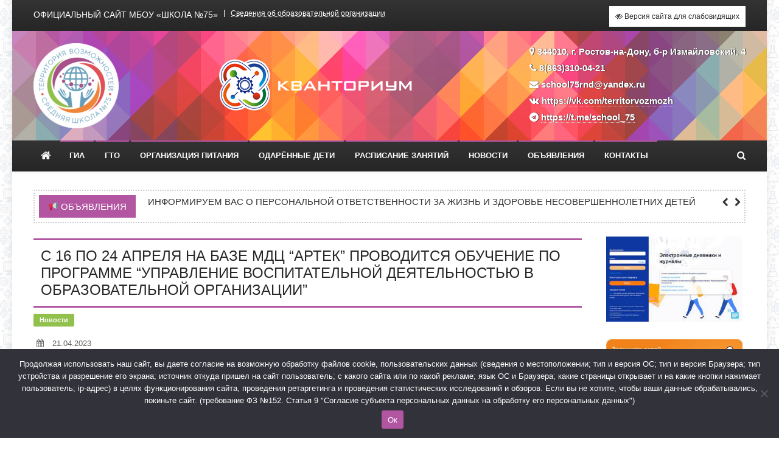

--- FILE ---
content_type: text/html
request_url: https://75shkola.ru/s-16-po-24-aprelya-na-baze-mdcz-artek-provoditsya-obuchenie-po-programme-upravlenie-vospitatelnoj-deyatelnostyu-v-obrazovatelnoj-organizaczii
body_size: 21361
content:
<!doctype html>
<html lang="ru-RU">
<head>
<meta charset="UTF-8">
<meta name="viewport" content="width=device-width, initial-scale=1">
<link rel="profile" href="https://gmpg.org/xfn/11">
<title>С 16 по 24 апреля на базе МДЦ &quot;Артек&quot; проводится обучение по программе &quot;Управление воспитательной деятельностью в образовательной организации&quot; | Официальный сайт МБОУ «Школа №75»</title>
<!-- All in One SEO Pack 3.3.3 от Michael Torbert из Semper Fi Web Designob_start_detected [-1,-1] -->
<meta name="description"  content="🔹 С 16 по 24 апреля на базе МДЦ &quot;Артек&quot; проводится обучение по программе &quot;Управление воспитательной деятельностью в образовательной организации&quot;. 🔹 В обучении" />
<meta name="keywords"  content="Новости" />
<script type="application/ld+json" class="aioseop-schema">{"@context":"https://schema.org","@graph":[{"@type":"Organization","@id":"https://75shkola.ru/#organization","url":"https://75shkola.ru/","name":"\u041e\u0444\u0438\u0446\u0438\u0430\u043b\u044c\u043d\u044b\u0439 \u0441\u0430\u0439\u0442 \u041c\u0411\u041e\u0423 \u00ab\u0428\u043a\u043e\u043b\u0430 \u211675\u00bb","sameAs":[],"logo":{"@type":"ImageObject","@id":"https://75shkola.ru/#logo","url":"https://75shkola.ru/wp-content/uploads/2019/11/cropped-logo512.png","caption":""},"image":{"@id":"https://75shkola.ru/#logo"}},{"@type":"WebSite","@id":"https://75shkola.ru/#website","url":"https://75shkola.ru/","name":"\u041e\u0444\u0438\u0446\u0438\u0430\u043b\u044c\u043d\u044b\u0439 \u0441\u0430\u0439\u0442 \u041c\u0411\u041e\u0423 \u00ab\u0428\u043a\u043e\u043b\u0430 \u211675\u00bb","publisher":{"@id":"https://75shkola.ru/#organization"},"potentialAction":{"@type":"SearchAction","target":"https://75shkola.ru/?s={search_term_string}","query-input":"required name=search_term_string"}},{"@type":"WebPage","@id":"https://75shkola.ru/s-16-po-24-aprelya-na-baze-mdcz-artek-provoditsya-obuchenie-po-programme-upravlenie-vospitatelnoj-deyatelnostyu-v-obrazovatelnoj-organizaczii#webpage","url":"https://75shkola.ru/s-16-po-24-aprelya-na-baze-mdcz-artek-provoditsya-obuchenie-po-programme-upravlenie-vospitatelnoj-deyatelnostyu-v-obrazovatelnoj-organizaczii","inLanguage":"ru-RU","name":"\u0421 16 \u043f\u043e 24 \u0430\u043f\u0440\u0435\u043b\u044f \u043d\u0430 \u0431\u0430\u0437\u0435 \u041c\u0414\u0426 &#8220;\u0410\u0440\u0442\u0435\u043a&#8221; \u043f\u0440\u043e\u0432\u043e\u0434\u0438\u0442\u0441\u044f \u043e\u0431\u0443\u0447\u0435\u043d\u0438\u0435 \u043f\u043e \u043f\u0440\u043e\u0433\u0440\u0430\u043c\u043c\u0435 &#8220;\u0423\u043f\u0440\u0430\u0432\u043b\u0435\u043d\u0438\u0435 \u0432\u043e\u0441\u043f\u0438\u0442\u0430\u0442\u0435\u043b\u044c\u043d\u043e\u0439 \u0434\u0435\u044f\u0442\u0435\u043b\u044c\u043d\u043e\u0441\u0442\u044c\u044e \u0432 \u043e\u0431\u0440\u0430\u0437\u043e\u0432\u0430\u0442\u0435\u043b\u044c\u043d\u043e\u0439 \u043e\u0440\u0433\u0430\u043d\u0438\u0437\u0430\u0446\u0438\u0438&#8221;","isPartOf":{"@id":"https://75shkola.ru/#website"},"image":{"@type":"ImageObject","@id":"https://75shkola.ru/s-16-po-24-aprelya-na-baze-mdcz-artek-provoditsya-obuchenie-po-programme-upravlenie-vospitatelnoj-deyatelnostyu-v-obrazovatelnoj-organizaczii#primaryimage","url":"https://75shkola.ru/wp-content/uploads/2023/04/image-21-04-23-05-28-3-1.jpeg","width":480,"height":360},"primaryImageOfPage":{"@id":"https://75shkola.ru/s-16-po-24-aprelya-na-baze-mdcz-artek-provoditsya-obuchenie-po-programme-upravlenie-vospitatelnoj-deyatelnostyu-v-obrazovatelnoj-organizaczii#primaryimage"},"datePublished":"2023-04-21T13:45:18+03:00","dateModified":"2023-04-24T13:47:14+03:00"},{"@type":"Article","@id":"https://75shkola.ru/s-16-po-24-aprelya-na-baze-mdcz-artek-provoditsya-obuchenie-po-programme-upravlenie-vospitatelnoj-deyatelnostyu-v-obrazovatelnoj-organizaczii#article","isPartOf":{"@id":"https://75shkola.ru/s-16-po-24-aprelya-na-baze-mdcz-artek-provoditsya-obuchenie-po-programme-upravlenie-vospitatelnoj-deyatelnostyu-v-obrazovatelnoj-organizaczii#webpage"},"author":{"@id":"https://75shkola.ru/author/admin#author"},"headline":"\u0421 16 \u043f\u043e 24 \u0430\u043f\u0440\u0435\u043b\u044f \u043d\u0430 \u0431\u0430\u0437\u0435 \u041c\u0414\u0426 &#8220;\u0410\u0440\u0442\u0435\u043a&#8221; \u043f\u0440\u043e\u0432\u043e\u0434\u0438\u0442\u0441\u044f \u043e\u0431\u0443\u0447\u0435\u043d\u0438\u0435 \u043f\u043e \u043f\u0440\u043e\u0433\u0440\u0430\u043c\u043c\u0435 &#8220;\u0423\u043f\u0440\u0430\u0432\u043b\u0435\u043d\u0438\u0435 \u0432\u043e\u0441\u043f\u0438\u0442\u0430\u0442\u0435\u043b\u044c\u043d\u043e\u0439 \u0434\u0435\u044f\u0442\u0435\u043b\u044c\u043d\u043e\u0441\u0442\u044c\u044e \u0432 \u043e\u0431\u0440\u0430\u0437\u043e\u0432\u0430\u0442\u0435\u043b\u044c\u043d\u043e\u0439 \u043e\u0440\u0433\u0430\u043d\u0438\u0437\u0430\u0446\u0438\u0438&#8221;","datePublished":"2023-04-21T13:45:18+03:00","dateModified":"2023-04-24T13:47:14+03:00","commentCount":0,"mainEntityOfPage":{"@id":"https://75shkola.ru/s-16-po-24-aprelya-na-baze-mdcz-artek-provoditsya-obuchenie-po-programme-upravlenie-vospitatelnoj-deyatelnostyu-v-obrazovatelnoj-organizaczii#webpage"},"publisher":{"@id":"https://75shkola.ru/#organization"},"articleSection":"\u041d\u043e\u0432\u043e\u0441\u0442\u0438","image":{"@type":"ImageObject","@id":"https://75shkola.ru/s-16-po-24-aprelya-na-baze-mdcz-artek-provoditsya-obuchenie-po-programme-upravlenie-vospitatelnoj-deyatelnostyu-v-obrazovatelnoj-organizaczii#primaryimage","url":"https://75shkola.ru/wp-content/uploads/2023/04/image-21-04-23-05-28-3-1.jpeg","width":480,"height":360}},{"@type":"Person","@id":"https://75shkola.ru/author/admin#author","name":"Admin","sameAs":[],"image":{"@type":"ImageObject","@id":"https://75shkola.ru/#personlogo","url":"https://secure.gravatar.com/avatar/4ab55dc34d93a872d7317b78a4c5f5e6?s=96&d=mm&r=g","width":96,"height":96,"caption":"Admin"}}]}</script>
<link rel="canonical" href="https://75shkola.ru/s-16-po-24-aprelya-na-baze-mdcz-artek-provoditsya-obuchenie-po-programme-upravlenie-vospitatelnoj-deyatelnostyu-v-obrazovatelnoj-organizaczii" />
<!-- All in One SEO Pack -->
<link rel='dns-prefetch' href='//www.google.com' />
<link rel='dns-prefetch' href='//cdnjs.cloudflare.com' />
<link rel='dns-prefetch' href='//fonts.googleapis.com' />
<link rel='dns-prefetch' href='//s.w.org' />
<link rel="alternate" type="application/rss+xml" title="Официальный сайт МБОУ «Школа №75» &raquo; Лента" href="https://75shkola.ru/feed" />
<link rel="alternate" type="application/rss+xml" title="Официальный сайт МБОУ «Школа №75» &raquo; Лента комментариев" href="https://75shkola.ru/comments/feed" />
<script type="text/javascript">
window._wpemojiSettings = {"baseUrl":"https:\/\/s.w.org\/images\/core\/emoji\/13.0.0\/72x72\/","ext":".png","svgUrl":"https:\/\/s.w.org\/images\/core\/emoji\/13.0.0\/svg\/","svgExt":".svg","source":{"concatemoji":"https:\/\/75shkola.ru\/wp-includes\/js\/wp-emoji-release.min.js?ver=5.5"}};
!function(e,a,t){var r,n,o,i,p=a.createElement("canvas"),s=p.getContext&&p.getContext("2d");function c(e,t){var a=String.fromCharCode;s.clearRect(0,0,p.width,p.height),s.fillText(a.apply(this,e),0,0);var r=p.toDataURL();return s.clearRect(0,0,p.width,p.height),s.fillText(a.apply(this,t),0,0),r===p.toDataURL()}function l(e){if(!s||!s.fillText)return!1;switch(s.textBaseline="top",s.font="600 32px Arial",e){case"flag":return!c([127987,65039,8205,9895,65039],[127987,65039,8203,9895,65039])&&(!c([55356,56826,55356,56819],[55356,56826,8203,55356,56819])&&!c([55356,57332,56128,56423,56128,56418,56128,56421,56128,56430,56128,56423,56128,56447],[55356,57332,8203,56128,56423,8203,56128,56418,8203,56128,56421,8203,56128,56430,8203,56128,56423,8203,56128,56447]));case"emoji":return!c([55357,56424,8205,55356,57212],[55357,56424,8203,55356,57212])}return!1}function d(e){var t=a.createElement("script");t.src=e,t.defer=t.type="text/javascript",a.getElementsByTagName("head")[0].appendChild(t)}for(i=Array("flag","emoji"),t.supports={everything:!0,everythingExceptFlag:!0},o=0;o<i.length;o++)t.supports[i[o]]=l(i[o]),t.supports.everything=t.supports.everything&&t.supports[i[o]],"flag"!==i[o]&&(t.supports.everythingExceptFlag=t.supports.everythingExceptFlag&&t.supports[i[o]]);t.supports.everythingExceptFlag=t.supports.everythingExceptFlag&&!t.supports.flag,t.DOMReady=!1,t.readyCallback=function(){t.DOMReady=!0},t.supports.everything||(n=function(){t.readyCallback()},a.addEventListener?(a.addEventListener("DOMContentLoaded",n,!1),e.addEventListener("load",n,!1)):(e.attachEvent("onload",n),a.attachEvent("onreadystatechange",function(){"complete"===a.readyState&&t.readyCallback()})),(r=t.source||{}).concatemoji?d(r.concatemoji):r.wpemoji&&r.twemoji&&(d(r.twemoji),d(r.wpemoji)))}(window,document,window._wpemojiSettings);
</script>
<style type="text/css">
img.wp-smiley,
img.emoji {
display: inline !important;
border: none !important;
box-shadow: none !important;
height: 1em !important;
width: 1em !important;
margin: 0 .07em !important;
vertical-align: -0.1em !important;
background: none !important;
padding: 0 !important;
}
</style>
<!-- <link rel='stylesheet' id='wp-block-library-css'  href='https://75shkola.ru/wp-includes/css/dist/block-library/style.min.css?ver=5.5' type='text/css' media='all' /> -->
<!-- <link rel='stylesheet' id='awsm-ead-public-css'  href='https://75shkola.ru/wp-content/plugins/embed-any-document/css/embed-public.min.css?ver=2.7.4' type='text/css' media='all' /> -->
<!-- <link rel='stylesheet' id='contact-form-7-css'  href='https://75shkola.ru/wp-content/plugins/contact-form-7/includes/css/styles.css?ver=5.1.7' type='text/css' media='all' /> -->
<!-- <link rel='stylesheet' id='cookie-notice-front-css'  href='https://75shkola.ru/wp-content/plugins/cookie-notice/css/front.min.css?ver=2.5.5' type='text/css' media='all' /> -->
<!-- <link rel='stylesheet' id='rgg-swipebox-css'  href='https://75shkola.ru/wp-content/plugins/responsive-gallery-grid/lib/swipebox/css/swipebox.min.css?ver=2.3.4' type='text/css' media='all' /> -->
<!-- <link rel='stylesheet' id='rgg-simplelightbox-css'  href='https://75shkola.ru/wp-content/plugins/responsive-gallery-grid/lib/simplelightbox/simplelightbox.min.css?ver=2.3.4' type='text/css' media='all' /> -->
<link rel="stylesheet" type="text/css" href="//75shkola.ru/wp-content/cache/wpfc-minified/fwxuxws/60xyk.css" media="all"/>
<link rel='stylesheet' id='slickstyle-css'  href='//cdnjs.cloudflare.com/ajax/libs/slick-carousel/1.9.0/slick.min.css?ver=2.3.4' type='text/css' media='all' />
<!-- <link rel='stylesheet' id='slick-theme-css'  href='https://75shkola.ru/wp-content/plugins/responsive-gallery-grid/lib/slick/slick-theme.css?ver=2.3.4' type='text/css' media='all' /> -->
<!-- <link rel='stylesheet' id='rgg-style-css'  href='https://75shkola.ru/wp-content/plugins/responsive-gallery-grid/css/style.css?ver=2.3.4' type='text/css' media='all' /> -->
<!-- <link rel='stylesheet' id='ez-icomoon-css'  href='https://75shkola.ru/wp-content/plugins/easy-table-of-contents/vendor/icomoon/style.min.css?ver=2.0.6' type='text/css' media='all' /> -->
<!-- <link rel='stylesheet' id='ez-toc-css'  href='https://75shkola.ru/wp-content/plugins/easy-table-of-contents/assets/css/screen.min.css?ver=2.0.6' type='text/css' media='all' /> -->
<link rel="stylesheet" type="text/css" href="//75shkola.ru/wp-content/cache/wpfc-minified/2nyryif1/60xyk.css" media="all"/>
<style id='ez-toc-inline-css' type='text/css'>
div#ez-toc-container p.ez-toc-title {font-size: 120%;}div#ez-toc-container p.ez-toc-title {font-weight: 500;}div#ez-toc-container ul li {font-size: 100%;}
</style>
<link rel='stylesheet' id='news-vibrant-fonts-css'  href='https://fonts.googleapis.com/css?family=Roboto+Condensed%3A300italic%2C400italic%2C700italic%2C400%2C300%2C700%7CTitillium+Web%3A400%2C600%2C700%2C300&#038;subset=latin%2Clatin-ext' type='text/css' media='all' />
<!-- <link rel='stylesheet' id='font-awesome-css'  href='https://75shkola.ru/wp-content/themes/news-vibrant/assets/library/font-awesome/css/font-awesome.min.css?ver=4.7.0' type='text/css' media='all' /> -->
<!-- <link rel='stylesheet' id='lightslider-style-css'  href='https://75shkola.ru/wp-content/themes/news-vibrant/assets/library/lightslider/css/lightslider.min.css?ver=1.1.6' type='text/css' media='all' /> -->
<!-- <link rel='stylesheet' id='tablepress-default-css'  href='https://75shkola.ru/wp-content/tablepress-combined.min.css?ver=6' type='text/css' media='all' /> -->
<!-- <link rel='stylesheet' id='mimetypes-link-icons-css'  href='https://75shkola.ru/wp-content/plugins/mimetypes-link-icons/css/style.php?cssvars=bXRsaV9oZWlnaHQ9MTYmbXRsaV9pbWFnZV90eXBlPXBuZyZtdGxpX2xlZnRvcnJpZ2h0PWxlZnQ&#038;ver=3.0' type='text/css' media='all' /> -->
<link rel="stylesheet" type="text/css" href="//75shkola.ru/wp-content/cache/wpfc-minified/2ay39h7e/60xyk.css" media="all"/>
<link rel='stylesheet' id='gaming-mag-fonts-css'  href='https://fonts.googleapis.com/css?family=Amiri%3A300italic%2C400italic%2C700italic%2C400%2C300%2C700&#038;subset=latin%2Clatin-ext' type='text/css' media='all' />
<!-- <link rel='stylesheet' id='news-vibrant-parent-style-css'  href='https://75shkola.ru/wp-content/themes/news-vibrant/style.css?ver=1.0.0' type='text/css' media='all' /> -->
<!-- <link rel='stylesheet' id='news-vibrant-parent-responsive-css'  href='https://75shkola.ru/wp-content/themes/news-vibrant/assets/css/nv-responsive.css?ver=1.0.0' type='text/css' media='all' /> -->
<!-- <link rel='stylesheet' id='gaming-mag-css'  href='https://75shkola.ru/wp-content/themes/gaming-mag/style.css?ver=1.0.0' type='text/css' media='all' /> -->
<link rel="stylesheet" type="text/css" href="//75shkola.ru/wp-content/cache/wpfc-minified/87a4dcl6/60xyk.css" media="all"/>
<style id='gaming-mag-inline-css' type='text/css'>
.category-button.nv-cat-9 a{background:#00a9e0}
.category-button.nv-cat-9 a:hover{background:#0077ae}
.nv-block-title:hover .nv-cat-9{color:#00a9e0}
.nv-block-title.nv-cat-9{border-left-color:#00a9e0}
#site-navigation ul li.nv-cat-9 a:before{background-color:#00a9e0}
.category-button.nv-cat-1 a{background:#91c04d}
.category-button.nv-cat-1 a:hover{background:#5f8e1b}
.nv-block-title:hover .nv-cat-1{color:#91c04d}
.nv-block-title.nv-cat-1{border-left-color:#91c04d}
#site-navigation ul li.nv-cat-1 a:before{background-color:#91c04d}
.category-button.nv-cat-2 a{background:#e15056}
.category-button.nv-cat-2 a:hover{background:#af1e24}
.nv-block-title:hover .nv-cat-2{color:#e15056}
.nv-block-title.nv-cat-2{border-left-color:#e15056}
#site-navigation ul li.nv-cat-2 a:before{background-color:#e15056}
.category-button.nv-cat-5 a{background:#f4f4f4}
.category-button.nv-cat-5 a:hover{background:#c2c2c2}
.nv-block-title:hover .nv-cat-5{color:#f4f4f4}
.nv-block-title.nv-cat-5{border-left-color:#f4f4f4}
#site-navigation ul li.nv-cat-5 a:before{background-color:#f4f4f4}
.navigation .nav-links a,.bttn,button,input[type='button'],input[type='reset'],input[type='submit'],.navigation .nav-links a:hover,.bttn:hover,button,input[type='button']:hover,input[type='reset']:hover,input[type='submit']:hover,.widget_search .search-submit,.widget_tag_cloud .tagcloud a:hover,.edit-link .post-edit-link,.reply .comment-reply-link,.home .nv-home-icon a,.nv-home-icon a:hover,#site-navigation ul li a:before,.nv-header-search-wrapper .search-form-main .search-submit,.ticker-caption,.comments-link:hover a,.news_vibrant_featured_slider .slider-posts .lSAction > a:hover,.news_vibrant_default_tabbed ul.widget-tabs li,.news_vibrant_default_tabbed ul.widget-tabs li.ui-tabs-active,.news_vibrant_default_tabbed ul.widget-tabs li:hover,.nv-block-title-nav-wrap .carousel-nav-action .carousel-controls:hover,.news_vibrant_social_media .social-link a,.news_vibrant_social_media .social-link a:hover,.nv-archive-more .nv-button:hover,.error404 .page-title,#nv-scrollup{background:#b256a2}
a,a:hover,a:focus,a:active,.widget a:hover,.widget a:hover::before,.widget li:hover::before,.entry-footer a:hover,.comment-author .fn .url:hover,#cancel-comment-reply-link,#cancel-comment-reply-link:before,.logged-in-as a,.nv-featured-posts-wrapper .nv-single-post-wrap .nv-post-content .nv-post-meta span:hover,.nv-featured-posts-wrapper .nv-single-post-wrap .nv-post-content .nv-post-meta span a:hover,.search-main:hover,.nv-ticker-block .lSAction>a:hover,.nv-slide-content-wrap .post-title a:hover,.news_vibrant_featured_posts .nv-single-post .nv-post-content .nv-post-title a:hover,.news_vibrant_carousel .nv-single-post .nv-post-title a:hover,.news_vibrant_block_posts .layout3 .nv-primary-block-wrap .nv-single-post .nv-post-title a:hover,.news_vibrant_featured_slider .featured-posts .nv-single-post .nv-post-content .nv-post-title a:hover,.nv-featured-posts-wrapper .nv-single-post-wrap .nv-post-content .nv-post-title a:hover,.nv-post-title.large-size a:hover,.nv-post-title.small-size a:hover,.nv-post-meta span:hover,.nv-post-meta span a:hover,.news_vibrant_featured_posts .nv-single-post-wrap .nv-post-content .nv-post-meta span:hover,.news_vibrant_featured_posts .nv-single-post-wrap .nv-post-content .nv-post-meta span a:hover,.nv-post-title.small-size a:hover,#top-footer .widget a:hover,#top-footer .widget a:hover:before,#top-footer .widget li:hover:before,#footer-navigation ul li a:hover,.entry-title a:hover,.entry-meta span a:hover,.entry-meta span:hover{color:#b256a2}
.navigation .nav-links a,.bttn,button,input[type='button'],input[type='reset'],input[type='submit'],.widget_search .search-submit,#top-footer .widget-title,.nv-archive-more .nv-button:hover{border-color:#b256a2}
.comment-list .comment-body,.nv-header-search-wrapper .search-form-main,.comments-link:hover a::after{border-top-color:#b256a2}
.nv-header-search-wrapper .search-form-main:before{border-bottom-color:#b256a2}
.nv-block-title,.widget-title,.page-header .page-title,.nv-related-title{border-left-color:#b256a2}
.nv-block-title::after,.widget-title:after,.page-header .page-title:after,.nv-related-title:after{background:#b256a2}
.site-title,.site-description{position:absolute;clip:rect(1px,1px,1px,1px)}
</style>
<!-- <link rel='stylesheet' id='bvi-font-css'  href='https://75shkola.ru/wp-content/plugins/button-visually-impaired/assets/css/bvi-font.min.css?ver=1.0.8' type='text/css' media='all' /> -->
<!-- <link rel='stylesheet' id='bvi-css'  href='https://75shkola.ru/wp-content/plugins/button-visually-impaired/assets/css/bvi.min.css?ver=1.0.8' type='text/css' media='all' /> -->
<link rel="stylesheet" type="text/css" href="//75shkola.ru/wp-content/cache/wpfc-minified/kypbyrly/60xyk.css" media="all"/>
<style id='bvi-inline-css' type='text/css'>
a.bvi-link {background-color: #ffffff !important; color: #2e2e2e !important;}
</style>
<!--[if if lt IE 9]>
<link rel='stylesheet' id='bvi-ie-9-css'  href='https://75shkola.ru/wp-content/plugins/button-visually-impaired/assets/css/bootstrap-ie9.min.css?ver=1.0.8' type='text/css' media='all' />
<![endif]-->
<!--[if if lt IE 8]>
<link rel='stylesheet' id='bvi-ie-8-css'  href='https://75shkola.ru/wp-content/plugins/button-visually-impaired/assets/css/bootstrap-ie8.min.css?ver=1.0.8' type='text/css' media='all' />
<![endif]-->
<script src='//75shkola.ru/wp-content/cache/wpfc-minified/drxxbxgc/60xyk.js' type="text/javascript"></script>
<!-- <script type='text/javascript' src='https://75shkola.ru/wp-includes/js/jquery/jquery.js?ver=1.12.4-wp' id='jquery-js'></script> -->
<script type='text/javascript' id='cookie-notice-front-js-before'>
var cnArgs = {"ajaxUrl":"https:\/\/75shkola.ru\/wp-admin\/admin-ajax.php","nonce":"782e1e419e","hideEffect":"fade","position":"bottom","onScroll":false,"onScrollOffset":100,"onClick":false,"cookieName":"cookie_notice_accepted","cookieTime":2592000,"cookieTimeRejected":2592000,"globalCookie":false,"redirection":false,"cache":false,"revokeCookies":false,"revokeCookiesOpt":"automatic"};
</script>
<script src='//75shkola.ru/wp-content/cache/wpfc-minified/jmvd3yzc/60xyk.js' type="text/javascript"></script>
<!-- <script type='text/javascript' src='https://75shkola.ru/wp-content/plugins/cookie-notice/js/front.min.js?ver=2.5.5' id='cookie-notice-front-js'></script> -->
<link rel="https://api.w.org/" href="https://75shkola.ru/wp-json/" /><link rel="alternate" type="application/json" href="https://75shkola.ru/wp-json/wp/v2/posts/26243" /><link rel="EditURI" type="application/rsd+xml" title="RSD" href="https://75shkola.ru/xmlrpc.php?rsd" />
<link rel="wlwmanifest" type="application/wlwmanifest+xml" href="https://75shkola.ru/wp-includes/wlwmanifest.xml" /> 
<link rel='prev' title='Ученица 5 &#8220;Д&#8221; класса Деревцова Полина стала призёром межрегионального турнира по художественной гимнастике' href='https://75shkola.ru/uchenicza-5-d-klassa-derevczova-polina-stala-prizyorom-mezhregionalnogo-turnira-po-hudozhestvennoj-gimnastike' />
<link rel='next' title='Команда ребят 8-11 классов приняла участие в районном этапе военно-спортивной игры &#8220;Орлёнок&#8221;' href='https://75shkola.ru/komanda-rebyat-8-11-klassov-prinyala-uchastie-v-rajonnom-etape-voenno-sportivnoj-igry-orlyonok' />
<meta name="generator" content="WordPress 5.5" />
<link rel='shortlink' href='https://75shkola.ru/?p=26243' />
<link rel="alternate" type="application/json+oembed" href="https://75shkola.ru/wp-json/oembed/1.0/embed?url=https%3A%2F%2F75shkola.ru%2Fs-16-po-24-aprelya-na-baze-mdcz-artek-provoditsya-obuchenie-po-programme-upravlenie-vospitatelnoj-deyatelnostyu-v-obrazovatelnoj-organizaczii" />
<link rel="alternate" type="text/xml+oembed" href="https://75shkola.ru/wp-json/oembed/1.0/embed?url=https%3A%2F%2F75shkola.ru%2Fs-16-po-24-aprelya-na-baze-mdcz-artek-provoditsya-obuchenie-po-programme-upravlenie-vospitatelnoj-deyatelnostyu-v-obrazovatelnoj-organizaczii&#038;format=xml" />
<style type="text/css" id="custom-background-css">
body.custom-background { background-image: url("https://75shkola.ru/wp-content/uploads/2019/11/background.jpg"); background-position: left top; background-size: auto; background-repeat: repeat; background-attachment: fixed; }
</style>
<link rel="icon" href="https://75shkola.ru/wp-content/uploads/2019/11/cropped-logo512-1-32x32.png" sizes="32x32" />
<link rel="icon" href="https://75shkola.ru/wp-content/uploads/2019/11/cropped-logo512-1-192x192.png" sizes="192x192" />
<link rel="apple-touch-icon" href="https://75shkola.ru/wp-content/uploads/2019/11/cropped-logo512-1-180x180.png" />
<meta name="msapplication-TileImage" content="https://75shkola.ru/wp-content/uploads/2019/11/cropped-logo512-1-270x270.png" />
</head>
<body data-rsssl=1 class="post-template-default single single-post postid-26243 single-format-standard custom-background wp-custom-logo cookies-not-set right-sidebar boxed_layout">
<div id="page" class="site">
<div class="nv-top-header-wrap"><div class="cv-container">		<div class="nv-top-left-section-wrapper">
<div class="date-section">Официальный сайт МБОУ «Школа №75»</div>
<nav id="top-navigation" class="top-navigation" role="navigation">
<div class="menu-top-container"><ul id="top-menu" class="menu"><li id="menu-item-17718" class="menu-item menu-item-type-custom menu-item-object-custom menu-item-17718"><a href="/osnovnye-svedeniya">Сведения об образовательной организации</a></li>
</ul></div>				</nav><!-- #site-navigation -->
</div><!-- .nv-top-left-section-wrapper -->
<div class="nv-top-right-section-wrapper">
<div class="bvi-hide"><a class="bvi-link bvi-open" href="#"><i class="fa fa-eye-slash"></i> Версия сайта для слабовидящих</a></div>
</div><!-- .nv-top-right-section-wrapper -->
</div><!-- .cv-container --></div><!-- .nv-top-header-wrap -->
<header id="masthead" class="site-header" role="banner"><div class="nv-logo-section-wrapper"><div class="cv-container">		<div class="site-branding">
<a href="https://75shkola.ru/" class="custom-logo-link" rel="home"><img width="140" height="140" src="https://75shkola.ru/wp-content/uploads/2019/11/cropped-logo512.png" class="custom-logo" alt="Официальный сайт МБОУ «Школа №75»" loading="lazy" srcset="https://75shkola.ru/wp-content/uploads/2019/11/cropped-logo512.png 140w, https://75shkola.ru/wp-content/uploads/2019/11/cropped-logo512-80x80.png 80w" sizes="(max-width: 140px) 100vw, 140px" /></a>
<p class="site-title"><a href="https://75shkola.ru/" rel="home">Официальный сайт МБОУ «Школа №75»</a></p>
</div><!-- .site-branding -->
<div class="kvantorium">
<a href="/kvantorium" class="custom-logo-link" rel="home" aria-current="page"><img class="custom-logo" alt="Детский технопарк «Кванториум»" loading="lazy" sizes="(max-width: 140px) 100vw, 140px" srcset="/wp-content/uploads/2024/04/kv-logo.png" src="/wp-content/uploads/2024/04/kv-logo.png" width="370px" height="140"></a>			
</div>
<div class="nv-header-ads-area">
<section id="text-5" class="widget widget_text">			<div class="textwidget"><div style="color: #fff; font-weight: bold; text-shadow: 1px 0px 1px #282828;"><i class="fa fa-map-marker"></i> 344010, г. Ростов-на-Дону, б-р Измайловский, 4<br />
<i class="fa fa-phone" aria-hidden="true"></i> 8(863)310-04-21<br />
<i class="fa fa-envelope"></i> school75rnd@yandex.ru<br />
<i class="fa fa-vk" aria-hidden="true"></i> <a style="color: #fff; border-bottom: 1px dotted #ccc;" href="https://vk.com/territorvozmozh" target="_blank" rel="noopener noreferrer">https://vk.com/territorvozmozh</a><br />
<i class="fa fa-telegram" aria-hidden="true"></i> <a style="color: #fff; border-bottom: 1px dotted #ccc;" href="https://t.me/school_75" target="_blank" rel="noopener noreferrer">https://t.me/school_75</a>
</div>
</div>
</section>		</div><!-- .nv-header-ads-area -->
</div><!-- .cv-container --></div><!-- .nv-logo-section-wrapper -->		<div id="nv-menu-wrap" class="nv-header-menu-wrapper">
<div class="nv-header-menu-block-wrap">
<div class="cv-container">
<div class="nv-home-icon">
<a href="https://75shkola.ru/" rel="home"> <i class="fa fa-home"> </i> </a>
</div><!-- .nv-home-icon -->
<a href="javascript:void(0)" class="menu-toggle hide"> <i class="fa fa-navicon"> </i> </a>
<nav id="site-navigation" class="main-navigation" role="navigation">
<div class="menu-horizontal-main-container"><ul id="primary-menu" class="menu"><li id="menu-item-17719" class="menu-item menu-item-type-custom menu-item-object-custom menu-item-17719"><a href="/gia">ГИА</a></li>
<li id="menu-item-17720" class="menu-item menu-item-type-custom menu-item-object-custom menu-item-17720"><a href="/gto">ГТО</a></li>
<li id="menu-item-17721" class="menu-item menu-item-type-custom menu-item-object-custom menu-item-17721"><a href="/pitanie">Организация питания</a></li>
<li id="menu-item-17726" class="menu-item menu-item-type-custom menu-item-object-custom menu-item-17726"><a href="/odarennye-deti">Одарённые дети</a></li>
<li id="menu-item-17722" class="menu-item menu-item-type-custom menu-item-object-custom menu-item-17722"><a href="/raspisanie-zvonkov">Расписание занятий</a></li>
<li id="menu-item-17723" class="menu-item menu-item-type-custom menu-item-object-custom menu-item-17723"><a href="/news">Новости</a></li>
<li id="menu-item-17724" class="menu-item menu-item-type-custom menu-item-object-custom menu-item-17724"><a href="/notifications">Объявления</a></li>
<li id="menu-item-17725" class="menu-item menu-item-type-custom menu-item-object-custom menu-item-17725"><a href="/contacts">Контакты</a></li>
</ul></div>					</nav><!-- #site-navigation -->
<div class="nv-header-search-wrapper">                    
<span class="search-main"><i class="fa fa-search"></i></span>
<div class="search-form-main nv-clearfix">
<form role="search" method="get" class="search-form" action="https://75shkola.ru/">
<label>
<span class="screen-reader-text">Найти:</span>
<input type="search" class="search-field" placeholder="Поиск&hellip;" value="" name="s" />
</label>
<input type="submit" class="search-submit" value="Поиск" />
</form>				            </div>
</div><!-- .nv-header-search-wrapper -->
</div>
</div>
</div><!-- .nv-header-menu-wrapper -->
</header><!-- .site-header -->
<div class="nv-ticker-wrapper"><div class="cv-container"><div class="nv-ticker-block nv-clearfix">		<span class="ticker-caption">📢 Объявления</span>
<div class="ticker-content-wrapper">
<ul id="newsTicker" class="cS-hidden">			
<li><div class="news-ticker-title"><a href="https://75shkola.ru/informiruem-vas-o-personalnoj-otvetstvennosti-za-zhizn-i-zdorove-nesovershennoletnih-detej">Информируем вас о персональной ответственности за жизнь и здоровье несовершеннолетних детей</a></div></li>
<li><div class="news-ticker-title"><a href="https://75shkola.ru/informaczionnaya-pamyatka-ooo-arps-ob-algoritme-polucheniya-i-popolneniya-soczialnoj-karty-obuchayushhegosya">Информационная памятка ООО АРПС об алгоритме получения и пополнения социальной карты обучающегося</a></div></li>
<li><div class="news-ticker-title"><a href="https://75shkola.ru/federalnyj-proekt-bilet-v-budushhee">Федеральный проект «Билет в будущее»</a></div></li>
<li><div class="news-ticker-title"><a href="https://75shkola.ru/napominaem-o-soblyudenii-nesovershennoletnimi-i-roditelyami-polozhenij-oblastnogo-zakona-%e2%84%96-346-zs">Напоминаем о соблюдении несовершеннолетними и родителями положений областного закона № 346-ЗС</a></div></li>
</ul>		</div><!-- .ticker-content-wrapper -->
</div><!-- .nv-ticker-block --></div><!-- .cv-container --></div><!-- .nv-ticker-wrapper -->
<div id="content" class="site-content">
<div class="cv-container">
<div id="primary" class="content-area">
<main id="main" class="site-main" role="main">
<article id="post-26243" class="post-26243 post type-post status-publish format-standard has-post-thumbnail hentry category-news">
<header class="entry-header">
<h1 class="entry-title">С 16 по 24 апреля на базе МДЦ &#8220;Артек&#8221; проводится обучение по программе &#8220;Управление воспитательной деятельностью в образовательной организации&#8221;</h1>		<div class="post-cats-list">
<span class="category-button nv-cat-1"><a href="https://75shkola.ru/news">Новости</a></span>
</div>
<div class="entry-meta">
<span class="posted-on"> <a href="https://75shkola.ru/s-16-po-24-aprelya-na-baze-mdcz-artek-provoditsya-obuchenie-po-programme-upravlenie-vospitatelnoj-deyatelnostyu-v-obrazovatelnoj-organizaczii" rel="bookmark"><time class="entry-date published" datetime="2023-04-21T16:45:18+03:00">21.04.2023</time><time class="updated" datetime="2023-04-24T16:47:14+03:00">24.04.2023</time></a></span>		</div><!-- .entry-meta -->
</header><!-- .entry-header -->
<div class="entry-content">
<p>🔹 С 16 по 24 апреля на базе МДЦ &#8220;Артек&#8221; проводится обучение по программе &#8220;Управление воспитательной деятельностью в образовательной организации&#8221;.<br />
🔹 В обучении принимают участие директор Куркина Галина Александровна, заместитель директора по воспитательной работе Пода Ирина Александровна, советник по воспитанию Бочкова Мария Александровна.<br />
🔹 В рамках обучения команда школы выполняет интерактивные задания, решает кейсы и знакомится с жизнью и традициями МДЦ &#8220;Артек&#8221;.</p>
<div class="rgg-container" data-rgg-id="1">    <div class="rgg-imagegrid captions-title captions-effect-none " data-rgg-id="1">
<a
href="https://75shkola.ru/wp-content/uploads/2023/04/image-21-04-23-05-28-3.jpeg"
data-rel="rgg"
rel="rgg"
title=""                                class="rgg-simplelightbox size-large rgg-img"
data-src="https://75shkola.ru/wp-content/uploads/2023/04/image-21-04-23-05-28-3.jpeg"
data-ratio="1.3333333333333"
data-height="360"
data-width="480"
aria-label=""
>
</a>
<a
href="https://75shkola.ru/wp-content/uploads/2023/04/image-21-04-23-05-28-1-1.jpeg"
data-rel="rgg"
rel="rgg"
title=""                                class="rgg-simplelightbox size-large rgg-img"
data-src="https://75shkola.ru/wp-content/uploads/2023/04/image-21-04-23-05-28-1-1.jpeg"
data-ratio="1.3333333333333"
data-height="360"
data-width="480"
aria-label=""
>
</a>
<a
href="https://75shkola.ru/wp-content/uploads/2023/04/image-21-04-23-05-28-2-1.jpeg"
data-rel="rgg"
rel="rgg"
title=""                                class="rgg-simplelightbox size-large rgg-img"
data-src="https://75shkola.ru/wp-content/uploads/2023/04/image-21-04-23-05-28-2-1.jpeg"
data-ratio="1.3333333333333"
data-height="360"
data-width="480"
aria-label=""
>
</a>
<a
href="https://75shkola.ru/wp-content/uploads/2023/04/image-21-04-23-05-28-3-1.jpeg"
data-rel="rgg"
rel="rgg"
title=""                                class="rgg-simplelightbox size-large rgg-img"
data-src="https://75shkola.ru/wp-content/uploads/2023/04/image-21-04-23-05-28-3-1.jpeg"
data-ratio="1.3333333333333"
data-height="360"
data-width="480"
aria-label=""
>
</a>
<a
href="https://75shkola.ru/wp-content/uploads/2023/04/image-21-04-23-05-28-4.jpeg"
data-rel="rgg"
rel="rgg"
title=""                                class="rgg-simplelightbox size-large rgg-img"
data-src="https://75shkola.ru/wp-content/uploads/2023/04/image-21-04-23-05-28-4.jpeg"
data-ratio="1.7777777777778"
data-height="270"
data-width="480"
aria-label=""
>
</a>
<a
href="https://75shkola.ru/wp-content/uploads/2023/04/image-21-04-23-05-28-5.jpeg"
data-rel="rgg"
rel="rgg"
title=""                                class="rgg-simplelightbox size-large rgg-img"
data-src="https://75shkola.ru/wp-content/uploads/2023/04/image-21-04-23-05-28-5.jpeg"
data-ratio="0.75"
data-height="480"
data-width="360"
aria-label=""
>
</a>
<a
href="https://75shkola.ru/wp-content/uploads/2023/04/image-21-04-23-05-28-6.jpeg"
data-rel="rgg"
rel="rgg"
title=""                                class="rgg-simplelightbox size-large rgg-img"
data-src="https://75shkola.ru/wp-content/uploads/2023/04/image-21-04-23-05-28-6.jpeg"
data-ratio="1.3333333333333"
data-height="360"
data-width="480"
aria-label=""
>
</a>
</div>
</div>
</div><!-- .entry-content -->
<footer class="entry-footer">
</footer><!-- .entry-footer -->
</article><!-- #post-26243 -->
<nav class="navigation post-navigation" role="navigation" aria-label="Записи">
<h2 class="screen-reader-text">Навигация по записям</h2>
<div class="nav-links"><div class="nav-previous"><a href="https://75shkola.ru/uchenicza-5-d-klassa-derevczova-polina-stala-prizyorom-mezhregionalnogo-turnira-po-hudozhestvennoj-gimnastike" rel="prev">Ученица 5 &#8220;Д&#8221; класса Деревцова Полина стала призёром межрегионального турнира по художественной гимнастике</a></div><div class="nav-next"><a href="https://75shkola.ru/komanda-rebyat-8-11-klassov-prinyala-uchastie-v-rajonnom-etape-voenno-sportivnoj-igry-orlyonok" rel="next">Команда ребят 8-11 классов приняла участие в районном этапе военно-спортивной игры &#8220;Орлёнок&#8221;</a></div></div>
</nav><div class="nv-related-section-wrapper"></div><!-- .nv-related-section-wrapper -->
</main><!-- #main -->
</div><!-- #primary -->
<aside id="secondary" class="widget-area" role="complementary">
<section id="text-23" class="widget widget_text">			<div class="textwidget"><p><a href="https://sh-open.ris61edu.ru/" target="_blank" rel="noopener noreferrer"><img loading="lazy" class="aligncenter size-full wp-image-28138" title="Электронные дневники и журналы" src="/wp-content/uploads/2023/09/journaldiary.jpg" alt="Электронные дневники и журналы" width="284" height="177" /></a><br />
<a href="https://www.gosuslugi.ru/help/faq/subcategory/education/school" target="_blank" rel="noopener noreferrer"><img loading="lazy" class="aligncenter size-full wp-image-33351" src="/wp-content/uploads/2024/05/2023_enroll_1_class1fd28.jpg" alt="" width="300" height="148" /></a><br />
<a href="https://myschool.edu.ru/" target="_blank" rel="noopener noreferrer"><img loading="lazy" class="aligncenter size-full wp-image-33737" src="/wp-content/uploads/2024/06/image-329.png" alt="" width="968" height="258" srcset="https://75shkola.ru/wp-content/uploads/2024/06/image-329.png 968w, https://75shkola.ru/wp-content/uploads/2024/06/image-329-300x80.png 300w, https://75shkola.ru/wp-content/uploads/2024/06/image-329-768x205.png 768w" sizes="(max-width: 968px) 100vw, 968px" /></a></p>
</div>
</section><section id="custom_html-6" class="widget_text widget widget_custom_html"><h4 class="widget-title">Сведения об образовательной организации</h4><div class="textwidget custom-html-widget"><li class="sblist"><a class="sbmenu" href="/osnovnye-svedeniya"><i class="fa fa-tasks" aria-hidden="true"></i> Основные сведения</a></li>
<li class="sblist"><a class="sbmenu" href="/struktura-i-organy-upravleniya-obrazovatelnoj-organizatsiej"><i class="fa fa-sitemap" aria-hidden="true"></i> Структура и органы управления образовательной организацией</a></li>
<li class="sblist"><a class="sbmenu" href="/dokumenty"><i class="fa fa-file-pdf-o" aria-hidden="true"></i> Документы</a></li>
<li class="sblist"><a class="sbmenu" href="/obrazovanie"><i class="fa fa-graduation-cap" aria-hidden="true"></i> Образование</a></li>
<li class="sblist"><a class="sbmenu" href="/rukovodstvo-pedagogicheskij-nauchno-pedagogicheskij-sostav"><i class="fa fa-users" aria-hidden="true"></i> Руководство</a></li>
<li class="sblist"><a class="sbmenu" href="/pedagogicheskij-nauchno-pedagogicheskij-sostav"><i class="fa fa-users" aria-hidden="true"></i> Педагогический (научно-педагогический) состав</a></li>
<li class="sblist"><a class="sbmenu" href="/materialno-tehnicheskoe-obespechenie-i-osnashhennost-obrazovatelnogo-protsessa"><i class="fa fa-university" aria-hidden="true"></i> Материально-техническое обеспечение и оснащенность образовательного процесса. Доступная среда</a></li>
<li class="sblist"><a class="sbmenu" href="/stipendii-i-inye-vidy-materialnoj-podderzhki"><i class="fa fa-money" aria-hidden="true"></i> 
Стипендии и меры поддержки обучающихся
</a></li>
<li class="sblist"><a class="sbmenu" href="/platnye-obrazovatelnye-uslugi"><i class="fa fa-credit-card-alt" aria-hidden="true"></i> Платные образовательные услуги</a></li>
<li class="sblist"><a class="sbmenu" href="/finansovo-hozyajstvennaya-deyatelnost"><i class="fa fa-pie-chart" aria-hidden="true"></i> Финансово-хозяйственная деятельность</a></li>
<li class="sblist"><a class="sbmenu" href="/vakantnye-mesta-dlya-priema-perevoda"><i class="fa fa-user-plus" aria-hidden="true"></i> Вакантные места для приема (перевода) обучающихся</a></li>
<li class="sblist"><a class="sbmenu" href="/mezhdunarodnoe-sotrudnichestvo"><i class="fa fa-globe" aria-hidden="true"></i> 
Международное сотрудничество
</a></li>
<li class="sblist"><a class="sbmenu" href="/pitanie"><i class="fa fa-cutlery" aria-hidden="true"></i> Организация питания в образовательной организации</a></li>
<li class="sblist"><a class="sbmenu" href="/obrazovatelnye-standarty"><i class="fa fa-paperclip" aria-hidden="true"></i> Образовательные стандарты и требования</a></li></div></section><section id="custom_html-8" class="widget_text widget widget_custom_html"><div class="textwidget custom-html-widget"><li class="sblist"><a class="sbmenu2" href="/leto"><i class="fa fa-angle-double-right" aria-hidden="true"></i> Лагерь</a></li>
<li class="sblist"><a class="sbmenu2" href="/priyom-v-shkolu"><i class="fa fa-angle-double-right" aria-hidden="true"></i> Приём в школу</a></li>
<li class="sblist"><a class="sbmenu2" href="/postuplenie-v-10-klass"><i class="fa fa-angle-double-right" aria-hidden="true"></i> Поступление в 10 класс</a></li>
<li class="sblist"><a class="sbmenu2" href="/organizacziya-obrazovatelnogo-proczessa-s-1-sentyabrya-2020-goda-v-osobyh-usloviyah"><i class="fa fa-angle-double-right" aria-hidden="true"></i> Организация образовательного процесса с 1 сентября 2020 года в особых условиях</a></li>
<li class="sblist"><a class="sbmenu2" href="/distanczionnoe-obuchenie"><i class="fa fa-angle-double-right" aria-hidden="true"></i> Дистанционное обучение</a></li>
<li class="sblist"><a class="sbmenu2" href="/profilaktika-virusnyh-zabolevanij"><i class="fa fa-angle-double-right" aria-hidden="true"></i> Профилактика вирусных заболеваний</a></li>
<li class="sblist"><a class="sbmenu2" href="/gia"><i class="fa fa-angle-double-right" aria-hidden="true"></i> Государственная итоговая аттестация</a></li>
<li class="sblist"><a class="sbmenu2" href="/informatsionnaya-bezopasnost"><i class="fa fa-angle-double-right" aria-hidden="true"></i> Информационная безопасность</a></li>
<li class="sblist"><a class="sbmenu2" href="/politika-obrabotki-personalnyh-dannyh"><i class="fa fa-angle-double-right" aria-hidden="true"></i> Политика обработки персональных данных</a></li>
<li class="sblist"><a class="sbmenu2" href="/pamyatki"><i class="fa fa-angle-double-right" aria-hidden="true"></i> Памятки ученикам и родителям</a></li>
<li class="sblist"><a class="sbmenu2" href="/soczialno-psihologicheskaya-sluzhba"><i class="fa fa-angle-double-right" aria-hidden="true"></i> 
Социально-психологическая служба
</a></li>
<li class="sblist"><a class="sbmenu2" href="/funkczionalnaya-gramotnost"><i class="fa fa-angle-double-right" aria-hidden="true"></i> 
Функциональная грамотность
</a></li>
<li class="sblist"><a class="sbmenu2" href="/protivodejstvie-korruptsii"><i class="fa fa-angle-double-right" aria-hidden="true"></i> Противодействие коррупции</a></li>
<li class="sblist"><a class="sbmenu2 " href="/gto"><i class="fa fa-angle-double-right" aria-hidden="true"></i> ГТО</a></li>
<li class="sblist"><a class="sbmenu2 " href="/odarennye-deti"><i class="fa fa-angle-double-right" aria-hidden="true"></i> Одаренные дети</a></li>
<li class="sblist"><a class="sbmenu2 " href="/sportivnyj-klub-territoriya-rekordov"><i class="fa fa-angle-double-right" aria-hidden="true"></i> 
Спортивный клуб «Территория рекордов»
</a></li>
<li class="sblist"><a class="sbmenu2 " href="/teatr"><i class="fa fa-angle-double-right" aria-hidden="true"></i> 
Школьный театр «Территория театра»
</a></li>
<li class="sblist"><a class="sbmenu2 " href="/kvantorium"><i class="fa fa-angle-double-right" aria-hidden="true"></i> 
Детский технопарк «Кванториум»
</a></li>
<li class="sblist"><a class="sbmenu2" href="/raspisanie-zvonkov"><i class="fa fa-angle-double-right" aria-hidden="true"></i> Расписание занятий и звонков</a></li>
<li class="sblist"><a class="sbmenu2" href="/chasto-zadavaemye-voprosy"><i class="fa fa-angle-double-right" aria-hidden="true"></i> Часто задаваемые вопросы</a></li>
<li class="sblist"><a class="sbmenu2" href="/innovaczionnaya-ploshhadka"><i class="fa fa-angle-double-right" aria-hidden="true"></i> 
Инновационная площадка
</a></li>
<li class="sblist"><a class="sbmenu2" href="/shkolnyj-muzej"><i class="fa fa-angle-double-right" aria-hidden="true"></i> 
Школьный музей
</a></li>
<li class="sblist"><a class="sbmenu2" href="/vvedenie-fgos-soo-i-foop"><i class="fa fa-angle-double-right" aria-hidden="true"></i> 
Введение ФГОС СОО и ФООП
</a></li>
<li class="sblist"><a class="sbmenu2" href="/ssdo"><i class="fa fa-angle-double-right" aria-hidden="true"></i> 
Социальный сертификат дополнительного образования
</a></li>
<li class="sblist"><a class="sbmenu2" href="/nastavnichestvo"><i class="fa fa-angle-double-right" aria-hidden="true"></i>
Наставничество
</a></li>
<li class="sblist"><a class="sbmenu2" href="/vpr"><i class="fa fa-angle-double-right" aria-hidden="true"></i>
ВПР
</a></li>
<li class="sblist"><a class="sbmenu2" href="/smi"><i class="fa fa-angle-double-right" aria-hidden="true"></i>
СМИ о нас
</a></li>
<li class="sblist"><a class="sbmenu2" href="/ekspert-czifry"><i class="fa fa-angle-double-right" aria-hidden="true"></i>
Эксперт цифры
</a></li>
<li class="sblist"><a class="sbmenu2" href="/pervichnaya-profsoyuznaya-organizacziya-mbou-shkola-75"><i class="fa fa-angle-double-right" aria-hidden="true"></i>
Первичная профсоюзная организация МБОУ «Школа №75»
</a></li>
<li class="sblist"><a class="sbmenu2" href="/issledovaniya-kachestva-obshhego-obrazovaniya"><i class="fa fa-angle-double-right" aria-hidden="true"></i>
Национальные сопоставительные исследования качества общего образования
</a></li></div></section><section id="text-25" class="widget widget_text">			<div class="textwidget"><p><img loading="lazy" src="/wp-content/uploads/2024/12/teldoverya-sm.jpg" style="margin-bottom: 10px;" alt="" width="250" height="92" class="alignleft size-full wp-image-36116" /></p>
</div>
</section><section id="text-22" class="widget widget_text">			<div class="textwidget"><p><img loading="lazy" style="margin-bottom:10px;" class="alignleft size-medium wp-image-27589" src="/wp-content/uploads/2023/08/photo_2023-08-07_17-55-30-300x300.jpg" alt="" width="300" height="300" srcset="https://75shkola.ru/wp-content/uploads/2023/08/photo_2023-08-07_17-55-30-300x300.jpg 300w, https://75shkola.ru/wp-content/uploads/2023/08/photo_2023-08-07_17-55-30-150x150.jpg 150w, https://75shkola.ru/wp-content/uploads/2023/08/photo_2023-08-07_17-55-30-768x768.jpg 768w, https://75shkola.ru/wp-content/uploads/2023/08/photo_2023-08-07_17-55-30-80x80.jpg 80w, https://75shkola.ru/wp-content/uploads/2023/08/photo_2023-08-07_17-55-30.jpg 816w" sizes="(max-width: 300px) 100vw, 300px" /></p>
</div>
</section><section id="text-20" class="widget widget_text">			<div class="textwidget"><p><a href="https://edu.gov.ru/" target="_blank" rel="noopener noreferrer"><img loading="lazy" class="aligncenter size-full wp-image-17931" src="/wp-content/uploads/2021/12/mprf.jpg" alt="" width="1170" height="585" /></a><a href="https://minobrnauki.gov.ru/" target="_blank" rel="noopener noreferrer"><img loading="lazy" class="aligncenter size-full wp-image-17930" src="/wp-content/uploads/2021/12/c9icznhkoxo.jpg" alt="" width="831" height="622" /></a><a href="https://minobr.donland.ru/" target="_blank" rel="noopener noreferrer"><img loading="lazy" class="aligncenter size-full wp-image-17929" src="/wp-content/uploads/2021/12/2cc12ef6790c426bc3626bf292643de4.png" alt="" width="330" height="72" srcset="https://75shkola.ru/wp-content/uploads/2021/12/2cc12ef6790c426bc3626bf292643de4.png 330w, https://75shkola.ru/wp-content/uploads/2021/12/2cc12ef6790c426bc3626bf292643de4-300x65.png 300w" sizes="(max-width: 330px) 100vw, 330px" /></a></p>
</div>
</section><section id="text-19" class="widget widget_text">			<div class="textwidget"><p><a href="/rabochaya-programma-vospitaniya"><img loading="lazy" class="aligncenter size-full wp-image-16393" style="border: 1px solid grey;" src="/wp-content/uploads/banner-prv.png" alt="Рабочая программа воспитания" width="270" height="381" srcset="https://75shkola.ru/wp-content/uploads/banner-prv.png 270w, https://75shkola.ru/wp-content/uploads/banner-prv-213x300.png 213w" sizes="(max-width: 270px) 100vw, 270px" /></a></p>
</div>
</section><section id="text-16" class="widget widget_text">			<div class="textwidget"><p><a href="/pitanie"><img loading="lazy" src="/wp-content/uploads/2020/11/pitanie-logo-300x300.png" alt="" width="300" height="300" class="aligncenter size-medium wp-image-13313" srcset="https://75shkola.ru/wp-content/uploads/2020/11/pitanie-logo-300x300.png 300w, https://75shkola.ru/wp-content/uploads/2020/11/pitanie-logo-1024x1024.png 1024w, https://75shkola.ru/wp-content/uploads/2020/11/pitanie-logo-150x150.png 150w, https://75shkola.ru/wp-content/uploads/2020/11/pitanie-logo-768x768.png 768w, https://75shkola.ru/wp-content/uploads/2020/11/pitanie-logo-80x80.png 80w, https://75shkola.ru/wp-content/uploads/2020/11/pitanie-logo.png 1080w" sizes="(max-width: 300px) 100vw, 300px" /></a></p>
</div>
</section><section id="text-17" class="widget widget_text">			<div class="textwidget"><p><a href="/sportivnyj-klub-territoriya-rekordov"><img loading="lazy" class="aligncenter size-medium wp-image-15050" src="https://75shkola.ru/wp-content/uploads/2021/03/whatsapp-image-2021-03-22-at-19.08.59-e1616582757586.jpeg" alt="" width="276" height="300" /></a></p>
</div>
</section><section id="text-26" class="widget widget_text">			<div class="textwidget"><p><a href="/teatr"><img loading="lazy" src="/wp-content/uploads/2025/11/logotip-shkolnogo-teatra-300x300.jpg" alt="" width="300" height="300" class="aligncenter size-medium wp-image-40639" srcset="https://75shkola.ru/wp-content/uploads/2025/11/logotip-shkolnogo-teatra-300x300.jpg 300w, https://75shkola.ru/wp-content/uploads/2025/11/logotip-shkolnogo-teatra-150x150.jpg 150w, https://75shkola.ru/wp-content/uploads/2025/11/logotip-shkolnogo-teatra-80x80.jpg 80w, https://75shkola.ru/wp-content/uploads/2025/11/logotip-shkolnogo-teatra.jpg 500w" sizes="(max-width: 300px) 100vw, 300px" /></a></p>
</div>
</section><section id="text-15" class="widget widget_text">			<div class="textwidget"><p><a href="/konkurs-uchitel-goda-rostova-na-donu"><img loading="lazy" class="aligncenter size-medium wp-image-13238" src="/wp-content/uploads/2021/03/uchitel-goda.png" alt="" width="270" height="272" /></a></p>
</div>
</section><section id="text-18" class="widget widget_text">			<div class="textwidget"><p><img loading="lazy" src="/wp-content/uploads/obrazovanie_logo_naczionalnyj_proekt_300x300-300x300.png" alt="" width="300" height="300" class="aligncenter size-medium wp-image-15950" srcset="https://75shkola.ru/wp-content/uploads/obrazovanie_logo_naczionalnyj_proekt_300x300.png 300w, https://75shkola.ru/wp-content/uploads/obrazovanie_logo_naczionalnyj_proekt_300x300-150x150.png 150w, https://75shkola.ru/wp-content/uploads/obrazovanie_logo_naczionalnyj_proekt_300x300-80x80.png 80w" sizes="(max-width: 300px) 100vw, 300px" /></p>
</div>
</section><section id="custom_html-9" class="widget_text widget widget_custom_html"><div class="textwidget custom-html-widget"><a href="http://pravo.gov.ru/" target="_blank" rel="noopener noreferrer"><img src="/wp-content/uploads/2019/12/pravogovru.png" alt="Перейти на сайт pravo.gov.ru"></a><br><br>
<a href="https://растимдетей.рф/" target="_blank" rel="noopener noreferrer"><img src="/wp-content/uploads/2020/01/rastimdetej.png" alt="Перейти на сайт растимдетей.рф"></a><br><br>
<a href="https://may9.ru/" target="_blank" rel="noopener noreferrer"><img src="/wp-content/uploads/2025/01/80letsm.jpeg"><br>
80-я годовщина Победы: may9.ru</a>
<br><br>
<img src="/wp-content/uploads/2022/02/edinyj-nomer-pomoshhi-zhitelyam-ro-po-voprosam-kovid-19-banner.png" alt="Единый номер помощи жителям РО по вопросам Ковид-19"><br><br>
<img src="/wp-content/uploads/2021/12/eyts1jhweaehdeg.jpg" alt="" width="1096" height="1017" class="aligncenter size-full wp-image-17709" /><br><br>
<a href="/wp-content/uploads/2022/01/geroi-s-ukazkoj-i-melom_-a4_inet.pdf" target="_blank" rel="noopener noreferrer"><img src="/wp-content/uploads/2022/01/geroi-s-ukazkoj-i-melom_-a4_inet-01.jpg" alt="Герои с указкой и мелом"></a><br><br>
<a href="https://2670515.ru/" target="_blank" rel="noopener noreferrer"><img src="/wp-content/uploads/2022/10/centr-socialnoj-pomoshchi.webp" alt="«Центр социальной помощи семье и детям г. Ростова–на–Дону»"></a>
</div></section><section id="text-21" class="widget widget_text">			<div class="textwidget"><p><img loading="lazy" src="/wp-content/uploads/2023/05/dd°nndµd°n-300x287.png" alt="" width="300" height="287" class="aligncenter size-medium wp-image-26807" srcset="https://75shkola.ru/wp-content/uploads/2023/05/dd°nndµd°n-300x287.png 300w, https://75shkola.ru/wp-content/uploads/2023/05/dd°nndµd°n.png 628w" sizes="(max-width: 300px) 100vw, 300px" /></p>
</div>
</section><section id="text-24" class="widget widget_text">			<div class="textwidget"><p><a href="https://www.donland.ru/activity/2881/" rel="noopener noreferrer" target="_blank"><img loading="lazy" src="/wp-content/uploads/2024/09/gddsm.jpg" alt="" width="350" height="171" class="aligncenter size-full wp-image-34462" srcset="https://75shkola.ru/wp-content/uploads/2024/09/gddsm.jpg 350w, https://75shkola.ru/wp-content/uploads/2024/09/gddsm-300x147.jpg 300w" sizes="(max-width: 350px) 100vw, 350px" /></a></p>
</div>
</section></aside><!-- #secondary -->

</div><!-- .cv-container -->
</div><!-- #content -->
<footer id="colophon" class="site-footer" role="contentinfo">
<div class="bottom-footer nv-clearfix"><div class="cv-container">		<div class="site-info">
<span class="nv-copyright-text">
Официальный сайт МБОУ «Школа №75»			</span>
</div><!-- .site-info -->
<nav id="footer-navigation" class="footer-navigation" role="navigation">
</nav><!-- #site-navigation -->
</div><!-- .cv-container --></div> <!-- bottom-footer --></footer><!-- #colophon --><div id="nv-scrollup" class="animated arrow-hide"><i class="fa fa-chevron-up"></i></div></div><!-- #page -->
<script type='text/javascript' src='https://75shkola.ru/wp-content/plugins/embed-any-document/js/pdfobject.min.js?ver=2.7.4' id='awsm-ead-pdf-object-js'></script>
<script type='text/javascript' id='awsm-ead-public-js-extra'>
/* <![CDATA[ */
var eadPublic = [];
/* ]]> */
</script>
<script type='text/javascript' src='https://75shkola.ru/wp-content/plugins/embed-any-document/js/embed-public.min.js?ver=2.7.4' id='awsm-ead-public-js'></script>
<script type='text/javascript' id='contact-form-7-js-extra'>
/* <![CDATA[ */
var wpcf7 = {"apiSettings":{"root":"https:\/\/75shkola.ru\/wp-json\/contact-form-7\/v1","namespace":"contact-form-7\/v1"}};
/* ]]> */
</script>
<script type='text/javascript' src='https://75shkola.ru/wp-content/plugins/contact-form-7/includes/js/scripts.js?ver=5.1.7' id='contact-form-7-js'></script>
<script type='text/javascript' src='https://www.google.com/recaptcha/api.js?render=6LfQl9QUAAAAACmCLu0dUQf6_BXNruqgjAFF4UaO&#038;ver=3.0' id='google-recaptcha-js'></script>
<script type='text/javascript' src='https://75shkola.ru/wp-content/themes/news-vibrant/assets/js/navigation.js?ver=1.0.0' id='news-vibrant-navigation-js'></script>
<script type='text/javascript' src='https://75shkola.ru/wp-content/themes/news-vibrant/assets/library/sticky/jquery.sticky.js?ver=20150416' id='jquery-sticky-js'></script>
<script type='text/javascript' src='https://75shkola.ru/wp-content/themes/news-vibrant/assets/library/sticky/sticky-setting.js?ver=20150309' id='nv-sticky-menu-setting-js'></script>
<script type='text/javascript' src='https://75shkola.ru/wp-content/themes/news-vibrant/assets/js/skip-link-focus-fix.js?ver=1.0.0' id='news-vibrant-skip-link-focus-fix-js'></script>
<script type='text/javascript' src='https://75shkola.ru/wp-content/themes/news-vibrant/assets/library/lightslider/js/lightslider.min.js?ver=1.1.6' id='lightslider-js'></script>
<script type='text/javascript' src='https://75shkola.ru/wp-includes/js/jquery/ui/core.min.js?ver=1.11.4' id='jquery-ui-core-js'></script>
<script type='text/javascript' src='https://75shkola.ru/wp-includes/js/jquery/ui/widget.min.js?ver=1.11.4' id='jquery-ui-widget-js'></script>
<script type='text/javascript' src='https://75shkola.ru/wp-includes/js/jquery/ui/tabs.min.js?ver=1.11.4' id='jquery-ui-tabs-js'></script>
<script type='text/javascript' src='https://75shkola.ru/wp-content/themes/news-vibrant/assets/js/nv-custom-scripts.js?ver=1.0.0' id='news-vibrant-custom-script-js'></script>
<script type='text/javascript' id='mimetypes-link-icons-js-extra'>
/* <![CDATA[ */
var i18n_mtli = {"hidethings":"1","enable_async":"","enable_async_debug":"","avoid_selector":".wp-caption,.gallery-item"};
/* ]]> */
</script>
<script type='text/javascript' src='https://75shkola.ru/wp-content/plugins/mimetypes-link-icons/js/mtli-str-replace.min.js?ver=3.1.0' id='mimetypes-link-icons-js'></script>
<script type='text/javascript' src='https://75shkola.ru/wp-content/themes/gaming-mag/assets/cv-custom-scripts.js?ver=1.0.0' id='gaming-mag-script-js'></script>
<script type='text/javascript' src='https://75shkola.ru/wp-content/plugins/button-visually-impaired/assets/js/responsivevoice.min.js?ver=1.5.12' id='bvi-responsivevoice-js-js'></script>
<script type='text/javascript' src='https://75shkola.ru/wp-content/plugins/button-visually-impaired/assets/js/js.cookie.min.js?ver=2.2.0' id='bvi-cookie-js'></script>
<script type='text/javascript' id='bvi-init-js-extra'>
/* <![CDATA[ */
var bvi_init = {"bvi_init_setting":{"bvi_theme":"white","bvi_font":"arial","bvi_font_size":16,"bvi_letter_spacing":"normal","bvi_line_height":"normal","bvi_images":true,"bvi_reload":true,"bvi_fixed":true,"bvi_voice":true,"bvi_flash_iframe":false,"bvi_hide":false}};
/* ]]> */
</script>
<script type='text/javascript' src='https://75shkola.ru/wp-content/plugins/button-visually-impaired/assets/js/bvi-init.js?ver=1.0.8' id='bvi-init-js'></script>
<script type='text/javascript' src='https://75shkola.ru/wp-content/plugins/button-visually-impaired/assets/js/bvi.min.js?ver=1.0.8' id='bvi-js-js'></script>
<script type='text/javascript' src='https://75shkola.ru/wp-includes/js/wp-embed.min.js?ver=5.5' id='wp-embed-js'></script>
<script type='text/javascript' src='https://75shkola.ru/wp-content/plugins/responsive-gallery-grid/lib/simplelightbox/simple-lightbox.min.js?ver=2.3.4' id='rgg-simplelightbox-js'></script>
<script type='text/javascript' id='rgg-main-js-extra'>
/* <![CDATA[ */
var rgg_params = {"1":{"gallery_instance":1,"type":"rgg","class":"","rel":"rgg","ids":"26244,26245,26246,26247,26248,26249,26250","fid":null,"margin":15,"scale":1.1,"maxrowheight":300,"rowspan":2,"intime":100,"outtime":100,"captions":"title","captions_effect":"none","captions_intime":0,"captions_outtime":0,"linked_image_size":"full","lightbox":"simplelightbox","lastrowbehavior":"last_row_same_height","effect":"bubble","order":"ASC","orderby":"post__in","link":"file","id":26243,"size":"large","include":"26244,26245,26246,26247,26248,26249,26250","exclude":""},"rgg_is_pro":""};
/* ]]> */
</script>
<script type='text/javascript' src='https://75shkola.ru/wp-content/plugins/responsive-gallery-grid/js/main.js?ver=2.3.4' id='rgg-main-js'></script>
<script type="text/javascript">
( function( grecaptcha, sitekey, actions ) {
var wpcf7recaptcha = {
execute: function( action ) {
grecaptcha.execute(
sitekey,
{ action: action }
).then( function( token ) {
var forms = document.getElementsByTagName( 'form' );
for ( var i = 0; i < forms.length; i++ ) {
var fields = forms[ i ].getElementsByTagName( 'input' );
for ( var j = 0; j < fields.length; j++ ) {
var field = fields[ j ];
if ( 'g-recaptcha-response' === field.getAttribute( 'name' ) ) {
field.setAttribute( 'value', token );
break;
}
}
}
} );
},
executeOnHomepage: function() {
wpcf7recaptcha.execute( actions[ 'homepage' ] );
},
executeOnContactform: function() {
wpcf7recaptcha.execute( actions[ 'contactform' ] );
},
};
grecaptcha.ready(
wpcf7recaptcha.executeOnHomepage
);
document.addEventListener( 'change',
wpcf7recaptcha.executeOnContactform, false
);
document.addEventListener( 'wpcf7submit',
wpcf7recaptcha.executeOnHomepage, false
);
} )(
grecaptcha,
'6LfQl9QUAAAAACmCLu0dUQf6_BXNruqgjAFF4UaO',
{"homepage":"homepage","contactform":"contactform"}
);
</script>
<!-- Shortcodes Ultimate custom CSS - start -->
<style type="text/css">
.su-u-responsive-media-yes {
padding-bottom: 100% !important;
}
.su-divider a {
border: 0;
}
.su-expand {
margin: 0 0 1.5em;
background: #f7f7f7;
padding: 10px 25px;
}
.su-expand a {
color: #725291;
border-bottom: 1px dotted #725291;
text-decoration: none;
text-shadow: none;
}
</style>
<!-- Shortcodes Ultimate custom CSS - end -->
<!-- Cookie Notice plugin v2.5.5 by Hu-manity.co https://hu-manity.co/ -->
<div id="cookie-notice" role="dialog" class="cookie-notice-hidden cookie-revoke-hidden cn-position-bottom" aria-label="Cookie Notice" style="background-color: rgba(50,50,58,1);"><div class="cookie-notice-container" style="color: #fff"><span id="cn-notice-text" class="cn-text-container">Продолжая использовать наш сайт, вы даете согласие на возможную обработку файлов cookie, пользовательских данных (сведения о местоположении; тип и версия ОС; тип и версия Браузера; тип устройства и разрешение его экрана; источник откуда пришел на сайт пользователь; с какого сайта или по какой рекламе; язык ОС и Браузера; какие страницы открывает и на какие кнопки нажимает пользователь; ip-адрес) в целях функционирования сайта, проведения ретаргетинга и проведения статистических исследований и обзоров. Если вы не хотите, чтобы ваши данные обрабатывались, покиньте сайт.
(требование ФЗ №152. Статья 9 "Согласие субъекта персональных данных на обработку его персональных данных")</span><span id="cn-notice-buttons" class="cn-buttons-container"><a href="#" id="cn-accept-cookie" data-cookie-set="accept" class="cn-set-cookie cn-button" aria-label="Ок" style="background-color: #b256a2">Ок</a></span><span id="cn-close-notice" data-cookie-set="accept" class="cn-close-icon" title="Нет"></span></div>
</div>
<!-- / Cookie Notice plugin --></body>
</html><!-- WP Fastest Cache file was created in 0.32535409927368 seconds, on 29-11-25 9:27:19 -->

--- FILE ---
content_type: text/html; charset=utf-8
request_url: https://www.google.com/recaptcha/api2/anchor?ar=1&k=6LfQl9QUAAAAACmCLu0dUQf6_BXNruqgjAFF4UaO&co=aHR0cHM6Ly83NXNoa29sYS5ydTo0NDM.&hl=en&v=PoyoqOPhxBO7pBk68S4YbpHZ&size=invisible&anchor-ms=20000&execute-ms=30000&cb=f8ywhnj9p6x
body_size: 48555
content:
<!DOCTYPE HTML><html dir="ltr" lang="en"><head><meta http-equiv="Content-Type" content="text/html; charset=UTF-8">
<meta http-equiv="X-UA-Compatible" content="IE=edge">
<title>reCAPTCHA</title>
<style type="text/css">
/* cyrillic-ext */
@font-face {
  font-family: 'Roboto';
  font-style: normal;
  font-weight: 400;
  font-stretch: 100%;
  src: url(//fonts.gstatic.com/s/roboto/v48/KFO7CnqEu92Fr1ME7kSn66aGLdTylUAMa3GUBHMdazTgWw.woff2) format('woff2');
  unicode-range: U+0460-052F, U+1C80-1C8A, U+20B4, U+2DE0-2DFF, U+A640-A69F, U+FE2E-FE2F;
}
/* cyrillic */
@font-face {
  font-family: 'Roboto';
  font-style: normal;
  font-weight: 400;
  font-stretch: 100%;
  src: url(//fonts.gstatic.com/s/roboto/v48/KFO7CnqEu92Fr1ME7kSn66aGLdTylUAMa3iUBHMdazTgWw.woff2) format('woff2');
  unicode-range: U+0301, U+0400-045F, U+0490-0491, U+04B0-04B1, U+2116;
}
/* greek-ext */
@font-face {
  font-family: 'Roboto';
  font-style: normal;
  font-weight: 400;
  font-stretch: 100%;
  src: url(//fonts.gstatic.com/s/roboto/v48/KFO7CnqEu92Fr1ME7kSn66aGLdTylUAMa3CUBHMdazTgWw.woff2) format('woff2');
  unicode-range: U+1F00-1FFF;
}
/* greek */
@font-face {
  font-family: 'Roboto';
  font-style: normal;
  font-weight: 400;
  font-stretch: 100%;
  src: url(//fonts.gstatic.com/s/roboto/v48/KFO7CnqEu92Fr1ME7kSn66aGLdTylUAMa3-UBHMdazTgWw.woff2) format('woff2');
  unicode-range: U+0370-0377, U+037A-037F, U+0384-038A, U+038C, U+038E-03A1, U+03A3-03FF;
}
/* math */
@font-face {
  font-family: 'Roboto';
  font-style: normal;
  font-weight: 400;
  font-stretch: 100%;
  src: url(//fonts.gstatic.com/s/roboto/v48/KFO7CnqEu92Fr1ME7kSn66aGLdTylUAMawCUBHMdazTgWw.woff2) format('woff2');
  unicode-range: U+0302-0303, U+0305, U+0307-0308, U+0310, U+0312, U+0315, U+031A, U+0326-0327, U+032C, U+032F-0330, U+0332-0333, U+0338, U+033A, U+0346, U+034D, U+0391-03A1, U+03A3-03A9, U+03B1-03C9, U+03D1, U+03D5-03D6, U+03F0-03F1, U+03F4-03F5, U+2016-2017, U+2034-2038, U+203C, U+2040, U+2043, U+2047, U+2050, U+2057, U+205F, U+2070-2071, U+2074-208E, U+2090-209C, U+20D0-20DC, U+20E1, U+20E5-20EF, U+2100-2112, U+2114-2115, U+2117-2121, U+2123-214F, U+2190, U+2192, U+2194-21AE, U+21B0-21E5, U+21F1-21F2, U+21F4-2211, U+2213-2214, U+2216-22FF, U+2308-230B, U+2310, U+2319, U+231C-2321, U+2336-237A, U+237C, U+2395, U+239B-23B7, U+23D0, U+23DC-23E1, U+2474-2475, U+25AF, U+25B3, U+25B7, U+25BD, U+25C1, U+25CA, U+25CC, U+25FB, U+266D-266F, U+27C0-27FF, U+2900-2AFF, U+2B0E-2B11, U+2B30-2B4C, U+2BFE, U+3030, U+FF5B, U+FF5D, U+1D400-1D7FF, U+1EE00-1EEFF;
}
/* symbols */
@font-face {
  font-family: 'Roboto';
  font-style: normal;
  font-weight: 400;
  font-stretch: 100%;
  src: url(//fonts.gstatic.com/s/roboto/v48/KFO7CnqEu92Fr1ME7kSn66aGLdTylUAMaxKUBHMdazTgWw.woff2) format('woff2');
  unicode-range: U+0001-000C, U+000E-001F, U+007F-009F, U+20DD-20E0, U+20E2-20E4, U+2150-218F, U+2190, U+2192, U+2194-2199, U+21AF, U+21E6-21F0, U+21F3, U+2218-2219, U+2299, U+22C4-22C6, U+2300-243F, U+2440-244A, U+2460-24FF, U+25A0-27BF, U+2800-28FF, U+2921-2922, U+2981, U+29BF, U+29EB, U+2B00-2BFF, U+4DC0-4DFF, U+FFF9-FFFB, U+10140-1018E, U+10190-1019C, U+101A0, U+101D0-101FD, U+102E0-102FB, U+10E60-10E7E, U+1D2C0-1D2D3, U+1D2E0-1D37F, U+1F000-1F0FF, U+1F100-1F1AD, U+1F1E6-1F1FF, U+1F30D-1F30F, U+1F315, U+1F31C, U+1F31E, U+1F320-1F32C, U+1F336, U+1F378, U+1F37D, U+1F382, U+1F393-1F39F, U+1F3A7-1F3A8, U+1F3AC-1F3AF, U+1F3C2, U+1F3C4-1F3C6, U+1F3CA-1F3CE, U+1F3D4-1F3E0, U+1F3ED, U+1F3F1-1F3F3, U+1F3F5-1F3F7, U+1F408, U+1F415, U+1F41F, U+1F426, U+1F43F, U+1F441-1F442, U+1F444, U+1F446-1F449, U+1F44C-1F44E, U+1F453, U+1F46A, U+1F47D, U+1F4A3, U+1F4B0, U+1F4B3, U+1F4B9, U+1F4BB, U+1F4BF, U+1F4C8-1F4CB, U+1F4D6, U+1F4DA, U+1F4DF, U+1F4E3-1F4E6, U+1F4EA-1F4ED, U+1F4F7, U+1F4F9-1F4FB, U+1F4FD-1F4FE, U+1F503, U+1F507-1F50B, U+1F50D, U+1F512-1F513, U+1F53E-1F54A, U+1F54F-1F5FA, U+1F610, U+1F650-1F67F, U+1F687, U+1F68D, U+1F691, U+1F694, U+1F698, U+1F6AD, U+1F6B2, U+1F6B9-1F6BA, U+1F6BC, U+1F6C6-1F6CF, U+1F6D3-1F6D7, U+1F6E0-1F6EA, U+1F6F0-1F6F3, U+1F6F7-1F6FC, U+1F700-1F7FF, U+1F800-1F80B, U+1F810-1F847, U+1F850-1F859, U+1F860-1F887, U+1F890-1F8AD, U+1F8B0-1F8BB, U+1F8C0-1F8C1, U+1F900-1F90B, U+1F93B, U+1F946, U+1F984, U+1F996, U+1F9E9, U+1FA00-1FA6F, U+1FA70-1FA7C, U+1FA80-1FA89, U+1FA8F-1FAC6, U+1FACE-1FADC, U+1FADF-1FAE9, U+1FAF0-1FAF8, U+1FB00-1FBFF;
}
/* vietnamese */
@font-face {
  font-family: 'Roboto';
  font-style: normal;
  font-weight: 400;
  font-stretch: 100%;
  src: url(//fonts.gstatic.com/s/roboto/v48/KFO7CnqEu92Fr1ME7kSn66aGLdTylUAMa3OUBHMdazTgWw.woff2) format('woff2');
  unicode-range: U+0102-0103, U+0110-0111, U+0128-0129, U+0168-0169, U+01A0-01A1, U+01AF-01B0, U+0300-0301, U+0303-0304, U+0308-0309, U+0323, U+0329, U+1EA0-1EF9, U+20AB;
}
/* latin-ext */
@font-face {
  font-family: 'Roboto';
  font-style: normal;
  font-weight: 400;
  font-stretch: 100%;
  src: url(//fonts.gstatic.com/s/roboto/v48/KFO7CnqEu92Fr1ME7kSn66aGLdTylUAMa3KUBHMdazTgWw.woff2) format('woff2');
  unicode-range: U+0100-02BA, U+02BD-02C5, U+02C7-02CC, U+02CE-02D7, U+02DD-02FF, U+0304, U+0308, U+0329, U+1D00-1DBF, U+1E00-1E9F, U+1EF2-1EFF, U+2020, U+20A0-20AB, U+20AD-20C0, U+2113, U+2C60-2C7F, U+A720-A7FF;
}
/* latin */
@font-face {
  font-family: 'Roboto';
  font-style: normal;
  font-weight: 400;
  font-stretch: 100%;
  src: url(//fonts.gstatic.com/s/roboto/v48/KFO7CnqEu92Fr1ME7kSn66aGLdTylUAMa3yUBHMdazQ.woff2) format('woff2');
  unicode-range: U+0000-00FF, U+0131, U+0152-0153, U+02BB-02BC, U+02C6, U+02DA, U+02DC, U+0304, U+0308, U+0329, U+2000-206F, U+20AC, U+2122, U+2191, U+2193, U+2212, U+2215, U+FEFF, U+FFFD;
}
/* cyrillic-ext */
@font-face {
  font-family: 'Roboto';
  font-style: normal;
  font-weight: 500;
  font-stretch: 100%;
  src: url(//fonts.gstatic.com/s/roboto/v48/KFO7CnqEu92Fr1ME7kSn66aGLdTylUAMa3GUBHMdazTgWw.woff2) format('woff2');
  unicode-range: U+0460-052F, U+1C80-1C8A, U+20B4, U+2DE0-2DFF, U+A640-A69F, U+FE2E-FE2F;
}
/* cyrillic */
@font-face {
  font-family: 'Roboto';
  font-style: normal;
  font-weight: 500;
  font-stretch: 100%;
  src: url(//fonts.gstatic.com/s/roboto/v48/KFO7CnqEu92Fr1ME7kSn66aGLdTylUAMa3iUBHMdazTgWw.woff2) format('woff2');
  unicode-range: U+0301, U+0400-045F, U+0490-0491, U+04B0-04B1, U+2116;
}
/* greek-ext */
@font-face {
  font-family: 'Roboto';
  font-style: normal;
  font-weight: 500;
  font-stretch: 100%;
  src: url(//fonts.gstatic.com/s/roboto/v48/KFO7CnqEu92Fr1ME7kSn66aGLdTylUAMa3CUBHMdazTgWw.woff2) format('woff2');
  unicode-range: U+1F00-1FFF;
}
/* greek */
@font-face {
  font-family: 'Roboto';
  font-style: normal;
  font-weight: 500;
  font-stretch: 100%;
  src: url(//fonts.gstatic.com/s/roboto/v48/KFO7CnqEu92Fr1ME7kSn66aGLdTylUAMa3-UBHMdazTgWw.woff2) format('woff2');
  unicode-range: U+0370-0377, U+037A-037F, U+0384-038A, U+038C, U+038E-03A1, U+03A3-03FF;
}
/* math */
@font-face {
  font-family: 'Roboto';
  font-style: normal;
  font-weight: 500;
  font-stretch: 100%;
  src: url(//fonts.gstatic.com/s/roboto/v48/KFO7CnqEu92Fr1ME7kSn66aGLdTylUAMawCUBHMdazTgWw.woff2) format('woff2');
  unicode-range: U+0302-0303, U+0305, U+0307-0308, U+0310, U+0312, U+0315, U+031A, U+0326-0327, U+032C, U+032F-0330, U+0332-0333, U+0338, U+033A, U+0346, U+034D, U+0391-03A1, U+03A3-03A9, U+03B1-03C9, U+03D1, U+03D5-03D6, U+03F0-03F1, U+03F4-03F5, U+2016-2017, U+2034-2038, U+203C, U+2040, U+2043, U+2047, U+2050, U+2057, U+205F, U+2070-2071, U+2074-208E, U+2090-209C, U+20D0-20DC, U+20E1, U+20E5-20EF, U+2100-2112, U+2114-2115, U+2117-2121, U+2123-214F, U+2190, U+2192, U+2194-21AE, U+21B0-21E5, U+21F1-21F2, U+21F4-2211, U+2213-2214, U+2216-22FF, U+2308-230B, U+2310, U+2319, U+231C-2321, U+2336-237A, U+237C, U+2395, U+239B-23B7, U+23D0, U+23DC-23E1, U+2474-2475, U+25AF, U+25B3, U+25B7, U+25BD, U+25C1, U+25CA, U+25CC, U+25FB, U+266D-266F, U+27C0-27FF, U+2900-2AFF, U+2B0E-2B11, U+2B30-2B4C, U+2BFE, U+3030, U+FF5B, U+FF5D, U+1D400-1D7FF, U+1EE00-1EEFF;
}
/* symbols */
@font-face {
  font-family: 'Roboto';
  font-style: normal;
  font-weight: 500;
  font-stretch: 100%;
  src: url(//fonts.gstatic.com/s/roboto/v48/KFO7CnqEu92Fr1ME7kSn66aGLdTylUAMaxKUBHMdazTgWw.woff2) format('woff2');
  unicode-range: U+0001-000C, U+000E-001F, U+007F-009F, U+20DD-20E0, U+20E2-20E4, U+2150-218F, U+2190, U+2192, U+2194-2199, U+21AF, U+21E6-21F0, U+21F3, U+2218-2219, U+2299, U+22C4-22C6, U+2300-243F, U+2440-244A, U+2460-24FF, U+25A0-27BF, U+2800-28FF, U+2921-2922, U+2981, U+29BF, U+29EB, U+2B00-2BFF, U+4DC0-4DFF, U+FFF9-FFFB, U+10140-1018E, U+10190-1019C, U+101A0, U+101D0-101FD, U+102E0-102FB, U+10E60-10E7E, U+1D2C0-1D2D3, U+1D2E0-1D37F, U+1F000-1F0FF, U+1F100-1F1AD, U+1F1E6-1F1FF, U+1F30D-1F30F, U+1F315, U+1F31C, U+1F31E, U+1F320-1F32C, U+1F336, U+1F378, U+1F37D, U+1F382, U+1F393-1F39F, U+1F3A7-1F3A8, U+1F3AC-1F3AF, U+1F3C2, U+1F3C4-1F3C6, U+1F3CA-1F3CE, U+1F3D4-1F3E0, U+1F3ED, U+1F3F1-1F3F3, U+1F3F5-1F3F7, U+1F408, U+1F415, U+1F41F, U+1F426, U+1F43F, U+1F441-1F442, U+1F444, U+1F446-1F449, U+1F44C-1F44E, U+1F453, U+1F46A, U+1F47D, U+1F4A3, U+1F4B0, U+1F4B3, U+1F4B9, U+1F4BB, U+1F4BF, U+1F4C8-1F4CB, U+1F4D6, U+1F4DA, U+1F4DF, U+1F4E3-1F4E6, U+1F4EA-1F4ED, U+1F4F7, U+1F4F9-1F4FB, U+1F4FD-1F4FE, U+1F503, U+1F507-1F50B, U+1F50D, U+1F512-1F513, U+1F53E-1F54A, U+1F54F-1F5FA, U+1F610, U+1F650-1F67F, U+1F687, U+1F68D, U+1F691, U+1F694, U+1F698, U+1F6AD, U+1F6B2, U+1F6B9-1F6BA, U+1F6BC, U+1F6C6-1F6CF, U+1F6D3-1F6D7, U+1F6E0-1F6EA, U+1F6F0-1F6F3, U+1F6F7-1F6FC, U+1F700-1F7FF, U+1F800-1F80B, U+1F810-1F847, U+1F850-1F859, U+1F860-1F887, U+1F890-1F8AD, U+1F8B0-1F8BB, U+1F8C0-1F8C1, U+1F900-1F90B, U+1F93B, U+1F946, U+1F984, U+1F996, U+1F9E9, U+1FA00-1FA6F, U+1FA70-1FA7C, U+1FA80-1FA89, U+1FA8F-1FAC6, U+1FACE-1FADC, U+1FADF-1FAE9, U+1FAF0-1FAF8, U+1FB00-1FBFF;
}
/* vietnamese */
@font-face {
  font-family: 'Roboto';
  font-style: normal;
  font-weight: 500;
  font-stretch: 100%;
  src: url(//fonts.gstatic.com/s/roboto/v48/KFO7CnqEu92Fr1ME7kSn66aGLdTylUAMa3OUBHMdazTgWw.woff2) format('woff2');
  unicode-range: U+0102-0103, U+0110-0111, U+0128-0129, U+0168-0169, U+01A0-01A1, U+01AF-01B0, U+0300-0301, U+0303-0304, U+0308-0309, U+0323, U+0329, U+1EA0-1EF9, U+20AB;
}
/* latin-ext */
@font-face {
  font-family: 'Roboto';
  font-style: normal;
  font-weight: 500;
  font-stretch: 100%;
  src: url(//fonts.gstatic.com/s/roboto/v48/KFO7CnqEu92Fr1ME7kSn66aGLdTylUAMa3KUBHMdazTgWw.woff2) format('woff2');
  unicode-range: U+0100-02BA, U+02BD-02C5, U+02C7-02CC, U+02CE-02D7, U+02DD-02FF, U+0304, U+0308, U+0329, U+1D00-1DBF, U+1E00-1E9F, U+1EF2-1EFF, U+2020, U+20A0-20AB, U+20AD-20C0, U+2113, U+2C60-2C7F, U+A720-A7FF;
}
/* latin */
@font-face {
  font-family: 'Roboto';
  font-style: normal;
  font-weight: 500;
  font-stretch: 100%;
  src: url(//fonts.gstatic.com/s/roboto/v48/KFO7CnqEu92Fr1ME7kSn66aGLdTylUAMa3yUBHMdazQ.woff2) format('woff2');
  unicode-range: U+0000-00FF, U+0131, U+0152-0153, U+02BB-02BC, U+02C6, U+02DA, U+02DC, U+0304, U+0308, U+0329, U+2000-206F, U+20AC, U+2122, U+2191, U+2193, U+2212, U+2215, U+FEFF, U+FFFD;
}
/* cyrillic-ext */
@font-face {
  font-family: 'Roboto';
  font-style: normal;
  font-weight: 900;
  font-stretch: 100%;
  src: url(//fonts.gstatic.com/s/roboto/v48/KFO7CnqEu92Fr1ME7kSn66aGLdTylUAMa3GUBHMdazTgWw.woff2) format('woff2');
  unicode-range: U+0460-052F, U+1C80-1C8A, U+20B4, U+2DE0-2DFF, U+A640-A69F, U+FE2E-FE2F;
}
/* cyrillic */
@font-face {
  font-family: 'Roboto';
  font-style: normal;
  font-weight: 900;
  font-stretch: 100%;
  src: url(//fonts.gstatic.com/s/roboto/v48/KFO7CnqEu92Fr1ME7kSn66aGLdTylUAMa3iUBHMdazTgWw.woff2) format('woff2');
  unicode-range: U+0301, U+0400-045F, U+0490-0491, U+04B0-04B1, U+2116;
}
/* greek-ext */
@font-face {
  font-family: 'Roboto';
  font-style: normal;
  font-weight: 900;
  font-stretch: 100%;
  src: url(//fonts.gstatic.com/s/roboto/v48/KFO7CnqEu92Fr1ME7kSn66aGLdTylUAMa3CUBHMdazTgWw.woff2) format('woff2');
  unicode-range: U+1F00-1FFF;
}
/* greek */
@font-face {
  font-family: 'Roboto';
  font-style: normal;
  font-weight: 900;
  font-stretch: 100%;
  src: url(//fonts.gstatic.com/s/roboto/v48/KFO7CnqEu92Fr1ME7kSn66aGLdTylUAMa3-UBHMdazTgWw.woff2) format('woff2');
  unicode-range: U+0370-0377, U+037A-037F, U+0384-038A, U+038C, U+038E-03A1, U+03A3-03FF;
}
/* math */
@font-face {
  font-family: 'Roboto';
  font-style: normal;
  font-weight: 900;
  font-stretch: 100%;
  src: url(//fonts.gstatic.com/s/roboto/v48/KFO7CnqEu92Fr1ME7kSn66aGLdTylUAMawCUBHMdazTgWw.woff2) format('woff2');
  unicode-range: U+0302-0303, U+0305, U+0307-0308, U+0310, U+0312, U+0315, U+031A, U+0326-0327, U+032C, U+032F-0330, U+0332-0333, U+0338, U+033A, U+0346, U+034D, U+0391-03A1, U+03A3-03A9, U+03B1-03C9, U+03D1, U+03D5-03D6, U+03F0-03F1, U+03F4-03F5, U+2016-2017, U+2034-2038, U+203C, U+2040, U+2043, U+2047, U+2050, U+2057, U+205F, U+2070-2071, U+2074-208E, U+2090-209C, U+20D0-20DC, U+20E1, U+20E5-20EF, U+2100-2112, U+2114-2115, U+2117-2121, U+2123-214F, U+2190, U+2192, U+2194-21AE, U+21B0-21E5, U+21F1-21F2, U+21F4-2211, U+2213-2214, U+2216-22FF, U+2308-230B, U+2310, U+2319, U+231C-2321, U+2336-237A, U+237C, U+2395, U+239B-23B7, U+23D0, U+23DC-23E1, U+2474-2475, U+25AF, U+25B3, U+25B7, U+25BD, U+25C1, U+25CA, U+25CC, U+25FB, U+266D-266F, U+27C0-27FF, U+2900-2AFF, U+2B0E-2B11, U+2B30-2B4C, U+2BFE, U+3030, U+FF5B, U+FF5D, U+1D400-1D7FF, U+1EE00-1EEFF;
}
/* symbols */
@font-face {
  font-family: 'Roboto';
  font-style: normal;
  font-weight: 900;
  font-stretch: 100%;
  src: url(//fonts.gstatic.com/s/roboto/v48/KFO7CnqEu92Fr1ME7kSn66aGLdTylUAMaxKUBHMdazTgWw.woff2) format('woff2');
  unicode-range: U+0001-000C, U+000E-001F, U+007F-009F, U+20DD-20E0, U+20E2-20E4, U+2150-218F, U+2190, U+2192, U+2194-2199, U+21AF, U+21E6-21F0, U+21F3, U+2218-2219, U+2299, U+22C4-22C6, U+2300-243F, U+2440-244A, U+2460-24FF, U+25A0-27BF, U+2800-28FF, U+2921-2922, U+2981, U+29BF, U+29EB, U+2B00-2BFF, U+4DC0-4DFF, U+FFF9-FFFB, U+10140-1018E, U+10190-1019C, U+101A0, U+101D0-101FD, U+102E0-102FB, U+10E60-10E7E, U+1D2C0-1D2D3, U+1D2E0-1D37F, U+1F000-1F0FF, U+1F100-1F1AD, U+1F1E6-1F1FF, U+1F30D-1F30F, U+1F315, U+1F31C, U+1F31E, U+1F320-1F32C, U+1F336, U+1F378, U+1F37D, U+1F382, U+1F393-1F39F, U+1F3A7-1F3A8, U+1F3AC-1F3AF, U+1F3C2, U+1F3C4-1F3C6, U+1F3CA-1F3CE, U+1F3D4-1F3E0, U+1F3ED, U+1F3F1-1F3F3, U+1F3F5-1F3F7, U+1F408, U+1F415, U+1F41F, U+1F426, U+1F43F, U+1F441-1F442, U+1F444, U+1F446-1F449, U+1F44C-1F44E, U+1F453, U+1F46A, U+1F47D, U+1F4A3, U+1F4B0, U+1F4B3, U+1F4B9, U+1F4BB, U+1F4BF, U+1F4C8-1F4CB, U+1F4D6, U+1F4DA, U+1F4DF, U+1F4E3-1F4E6, U+1F4EA-1F4ED, U+1F4F7, U+1F4F9-1F4FB, U+1F4FD-1F4FE, U+1F503, U+1F507-1F50B, U+1F50D, U+1F512-1F513, U+1F53E-1F54A, U+1F54F-1F5FA, U+1F610, U+1F650-1F67F, U+1F687, U+1F68D, U+1F691, U+1F694, U+1F698, U+1F6AD, U+1F6B2, U+1F6B9-1F6BA, U+1F6BC, U+1F6C6-1F6CF, U+1F6D3-1F6D7, U+1F6E0-1F6EA, U+1F6F0-1F6F3, U+1F6F7-1F6FC, U+1F700-1F7FF, U+1F800-1F80B, U+1F810-1F847, U+1F850-1F859, U+1F860-1F887, U+1F890-1F8AD, U+1F8B0-1F8BB, U+1F8C0-1F8C1, U+1F900-1F90B, U+1F93B, U+1F946, U+1F984, U+1F996, U+1F9E9, U+1FA00-1FA6F, U+1FA70-1FA7C, U+1FA80-1FA89, U+1FA8F-1FAC6, U+1FACE-1FADC, U+1FADF-1FAE9, U+1FAF0-1FAF8, U+1FB00-1FBFF;
}
/* vietnamese */
@font-face {
  font-family: 'Roboto';
  font-style: normal;
  font-weight: 900;
  font-stretch: 100%;
  src: url(//fonts.gstatic.com/s/roboto/v48/KFO7CnqEu92Fr1ME7kSn66aGLdTylUAMa3OUBHMdazTgWw.woff2) format('woff2');
  unicode-range: U+0102-0103, U+0110-0111, U+0128-0129, U+0168-0169, U+01A0-01A1, U+01AF-01B0, U+0300-0301, U+0303-0304, U+0308-0309, U+0323, U+0329, U+1EA0-1EF9, U+20AB;
}
/* latin-ext */
@font-face {
  font-family: 'Roboto';
  font-style: normal;
  font-weight: 900;
  font-stretch: 100%;
  src: url(//fonts.gstatic.com/s/roboto/v48/KFO7CnqEu92Fr1ME7kSn66aGLdTylUAMa3KUBHMdazTgWw.woff2) format('woff2');
  unicode-range: U+0100-02BA, U+02BD-02C5, U+02C7-02CC, U+02CE-02D7, U+02DD-02FF, U+0304, U+0308, U+0329, U+1D00-1DBF, U+1E00-1E9F, U+1EF2-1EFF, U+2020, U+20A0-20AB, U+20AD-20C0, U+2113, U+2C60-2C7F, U+A720-A7FF;
}
/* latin */
@font-face {
  font-family: 'Roboto';
  font-style: normal;
  font-weight: 900;
  font-stretch: 100%;
  src: url(//fonts.gstatic.com/s/roboto/v48/KFO7CnqEu92Fr1ME7kSn66aGLdTylUAMa3yUBHMdazQ.woff2) format('woff2');
  unicode-range: U+0000-00FF, U+0131, U+0152-0153, U+02BB-02BC, U+02C6, U+02DA, U+02DC, U+0304, U+0308, U+0329, U+2000-206F, U+20AC, U+2122, U+2191, U+2193, U+2212, U+2215, U+FEFF, U+FFFD;
}

</style>
<link rel="stylesheet" type="text/css" href="https://www.gstatic.com/recaptcha/releases/PoyoqOPhxBO7pBk68S4YbpHZ/styles__ltr.css">
<script nonce="qQ4J0yVdrJyFhxXImvu0YA" type="text/javascript">window['__recaptcha_api'] = 'https://www.google.com/recaptcha/api2/';</script>
<script type="text/javascript" src="https://www.gstatic.com/recaptcha/releases/PoyoqOPhxBO7pBk68S4YbpHZ/recaptcha__en.js" nonce="qQ4J0yVdrJyFhxXImvu0YA">
      
    </script></head>
<body><div id="rc-anchor-alert" class="rc-anchor-alert"></div>
<input type="hidden" id="recaptcha-token" value="[base64]">
<script type="text/javascript" nonce="qQ4J0yVdrJyFhxXImvu0YA">
      recaptcha.anchor.Main.init("[\x22ainput\x22,[\x22bgdata\x22,\x22\x22,\[base64]/[base64]/[base64]/[base64]/cjw8ejpyPj4+eil9Y2F0Y2gobCl7dGhyb3cgbDt9fSxIPWZ1bmN0aW9uKHcsdCx6KXtpZih3PT0xOTR8fHc9PTIwOCl0LnZbd10/dC52W3ddLmNvbmNhdCh6KTp0LnZbd109b2Yoeix0KTtlbHNle2lmKHQuYkImJnchPTMxNylyZXR1cm47dz09NjZ8fHc9PTEyMnx8dz09NDcwfHx3PT00NHx8dz09NDE2fHx3PT0zOTd8fHc9PTQyMXx8dz09Njh8fHc9PTcwfHx3PT0xODQ/[base64]/[base64]/[base64]/bmV3IGRbVl0oSlswXSk6cD09Mj9uZXcgZFtWXShKWzBdLEpbMV0pOnA9PTM/bmV3IGRbVl0oSlswXSxKWzFdLEpbMl0pOnA9PTQ/[base64]/[base64]/[base64]/[base64]\x22,\[base64]\\u003d\x22,\x22w51fwqorwojChMKfBcObI0pGHcKnwqNaDsO+w7XDl8Kgw5tCJMOiw6dsIFRiT8OuZ23CtsK9wo57w4RUw63DmcO3DsKxREXDqcOEwpw8OsOEczpVJcKpWgMoFldPT8KZdlzCpgDCmQlWG0DCo1Yawqx3wrUXw4rCv8Kbwq/[base64]/[base64]/Cv8OFw4wxw6zCrsOIKi3DiTtcw7JxRcKFHUDDny0oZmrDi8KkVXhAwqlkw4VjwqcCwrF0TsKnMMOcw44mwpo6BcKeSMOFwrktw6/Dp1pmwrhNwp3DksKQw6DCnil1w5DCqcOaI8KCw6vClMO9w7Y0bjctDMOoXMO/JjENwpQWB8O6wrHDvzEkGQ3CqsKcwrB1CsKAYlPDjsKuDEh+wrJrw4jDrFrClllwMgrCh8KYK8KawpU/UBRwEwA+b8KVw41LNsOqCcKZSzR+w67Dm8KjwoIYFG/Cmg/Cr8KOJiFxecKgCRXCpEHCrWlFXyE5w7vCg8K5wpnCvVfDpMOlwoACPcKxw5zChFjClMKqb8KZw488CMKDwr/[base64]/DgcOMZg/[base64]/Dsg/DvVw9wpXDjQHCjMO4NABZSzfDuXXCnFkkPFxew6zClsK9wpPCsMOWPsOBBCQSw7NRw6djw5nDmcK9w5t2OcOadgUmOMOLwrEHw4YXVjNow50wfsOuw7QdwpbCg8Kqw4IbwqHDlsOne8OAGMKbbcKew7/DscKNwoYzYTgSdX1BGcOAw5nCv8KYwrzCkMODw6MRwpw/D0A7IhzCoi9lw70AHcOwwpHCpiXDnMK5bx/[base64]/w6rCj0bCgDfCmsOWw4DCvMOFTQTDiHDCqiJrwohcw4VDFzckwqrDrcKcHXV6VsOpw6ltFF86wrBSHyrDqnVXW8OtwpIswrV5PMOscMOvYRwsw47CrAdQK1M6UsOMwrkccsKhw7fCu10EwqrChMO/wpdvw6ZgwqnCpsKRwrfCtsOvPELDtcKwwotswoB1woNXwpQIYMK/esOqw6E3w4EwKSvCuE3CisKncMOGZTkWwpY9RMK5firCiBAhZMOJKcKPVcKnXMOaw6nDnMO+w4TCosKOCcOVXsOqw4PChUsUwo7DsQ/DsMKNdUPCqkQlHcOaYsOqwqLCiw08SsKAJcO/[base64]/[base64]/DicOLFsOVHcK+w5QZfnlewrlswrc3fRHDtCjCoFDDigLChi/CrsOpJcOHw5QwwqnDkEHDqMOiwr51wqnDgsKICmBuI8OJPcKiwrkAwrA9w7MUHHvDhT7DlsOsVF/CucOQMxZAw7dzMcOrw6EVw4l5UEkWw4rDtxjDvxvDk8OIG8OTIWPDhRFMccKbw4TDsMOHwrPCmBlDCCvDuWbCvsOcw7HDt3jCpmLClcOfYx7DoTHDi1rDlmPCkx/DncObwqtHasKXR1/CiHZPOjXCo8K4w69ew6s1QcOKw5IkwrbCg8KHwpAFwpXCl8Knw4TDqDvDhjMaw73ClAfCjVwFD2cwe14uw45RW8Oyw6JxwqYww4PCsy/[base64]/CrcKcwoHDkTNrMQktBUnCo2fDgcOEwodIw5AdEcK9wrrCnMO5w6MTwqZsw5gKw7EnwrplVsOcIMKaUMKNF8KUwoQ+ScOMDcOmwo3Dg3HCmcOXKC3CnMOyw7w6wrZOe1hZdijDnDkXwoDCqcOVZFUqwpXCtD3DtSw/WcKnfhBZTDhDNcKTXWs/OMOXAMO6WmTDq8OKanPDtMKAwpVfVUHCvMOmwpDDvVXDj0nDvnF3wqLCssO3N8OMSsO/ZE/DosOAeMOCwq3ChgzCqDBdwrrDqsKSw4bCq1zDhwHDusKAOMKEX2YdMMOVw6nDsMKQw58Rw77DpMOgUsKew7ZiwqgZbT/Dp8KAw7odcQFDwp1CNzbCqQLCtALDnjV6w7RXdsKWwq3DsDpbwrouFVzDrWDCs8O/Bx5twq9QUcKjwotpQsKfw7Q6IX/Ch1PDiiZ1wpfDtsKGw6d5w5EpKQfDqsOSw5/DvVEpworCigLDqcOvIklPw5xsNMO/[base64]/DqsKkw557NsO+w5p8WcKTbzjCmEfCjnXClAjCrgPClilHT8OlIsOAw7FaAjwFQ8KKwpDCtGszVcKzwrhZB8KsasOrwr4iw6AowohWwprDi2zCrsKgYMKUT8KrKB/Dm8O2wqJfITHDuFpfwpBRwpPDkywvwrMTbg9iaUXDjQQGBsKRAMKIw7Job8Khw6LCgsOowr4wGybCucKXw7LDscKRWMK6KwV4PEsZwrMKw58fwrggwpjCtkLCqcK7w4txwoh6J8O7DS/CiCxqwozCisORwqnCrwvDgEICbMOqIsKaCcK6YsKcAk3CozkoEQ4aakvDuxN/wqzCnsO1QsK8wqsjbsOaJMKNHcKfdnBBXjRtHAPDg1gFwp5nw4XDgQZRX8OxworDnsOtCMOrw6FxAhI6c8OewoHCuhvDtCjDlcOvZE9JwqcTwptweMKzbW3Cl8O9w6nCgivCoBljw6vDsm/DswjCpzxewrfDucOGwqYFw7QFQsKXNmHCrcKxH8O2wpvDmBcCwqHDu8KvFzsyW8Ora0RKF8OIP2vDm8KVw53DmU11H04rw6/ChsO5w6pvwo7DrVfCswp7w7bDpCtKwrNMahowKmvCncKswpXChcKww6d1MjDCpyt8wrxDI8KJZcKUwqjCsDdRehfCtX/DuF0Ow6Q/w43DmCM8WHVAccKow4lBw5JWwqcQw6TDkRXCjybDl8KcwoLDjDIiNcKxw4rDqko4aMOWwp3DpcK1wq/CsW3DpEsHCsOpNcO0M8Kbw5rCjMKKKQ8rwp/CqsOcJVUlJMOCFg3CoDsAw59jTg5uXcOHU27Dp2jCusOuL8O7URfCiVI3YsKze8OQw6TCsEdJbMOBwobCpcKIw5LDvB9Tw5BQP8OMw5AzDEXDjQ4XO1pBwoQmw5UZacO4HxV0b8K8UGDDr1ZgVMOlw70swqfCiMODcsKqwrTDnsK/[base64]/ChE5hwqRuw6nDtcKGKkLCrn/DjcKuYMKpQcOOw4kcQsOQD8KVUkjDjCV9DsOVwrbDiDZLw6nDvcO5K8OrXMKbQndRwosvw7t/wpVYEHY5Jn3ClzvDj8OaKnxGw4vCj8OPw7PCnABtwpMswqPDpk/Dojgew5rCksOHCcK6ZsKRw7E3AsOswoNOw6HCjsKJMQJCWcKpHsKew4XCkl4Ww6Ruw6nCrWXDkg5KWsKzw6cswqc1RXbDmMO5d0jCpidaesKET3jDinDDqGLDpyoRPMOGNcO2w5fDtMKJwp7DgsOxX8OYw4rCqB/CjFTClgwmw6Fdwpc+w4l+CcOXw7zDjMOgXMOqwoPDlT7Dq8KzccOHwojClMOww53CpMOEw6RVwok1w55iGXDCkhPChy4KS8KAXcKFZMKBw5HDmgNBw5F5fwjCrUocw4MGNFnDjcOcwpDCusKuwrjDg1BYw7/DpcKSI8KRw5ADwrYtLMKtwolQOcKqw57DmlvCjMKfw4rCnBRpIcKSwoVuNDfDhcOOVkHDhMOxAVpwLTfDilDCuWtqw6ZYLcKHSMKfw4/CmcK0ChHDtMOaw5HDhcK8w5tpw7BaccKTwp/Cm8KdwprDrkvCvcKFBAxoEy3DksO4wqQ9BiINwrTDu1lGQMKgw7ZPGsKkRHrCsDDClW3DmmQ+MhvDmcOGwr5OPcOfQwrDvcOhIF10w4vDmsKBwqHDm3rDuF5Pw6cGecKnHMOqcT0MwqfCpQ3CgsO1eGHDpEN9wqrDmsKOwr8GKMOMa1vDk8KWV2/CvEdKV8OICsK2wqDDvsKtQMKuPsORDVB4wpLCnMKXwpHDlcKOImLDjsO7w5Z8C8K+w5TDj8Kmw7p4FTvCjMK7KiAFTS3DvsOfw5fDjMKQS00mbsO6RsOQwrMew54ZZlXCsMO2wpUnwrjCrUvDjF3DssKUUsKYWzgiKMOSwqZVwq3DkhrDo8OrWMO3BxTCiMKIIMK/w4gIcixcIhxoAsOjdHzDtMOnbcOow7zDlsOlDMO8w5Y5wonCnMKlwpE9wpIJOMO0NgZnw7ZkYMK2w65qw5kBw6vDscKCw4/[base64]/d8OXZsOOwrU5dAg/EcOpwodCecKTKxzDmXjDgRUgFwc/Z8KZwqx2eMKVwpkRwq5nw5nCg05rwq5ZRwHDrcKydsONEgfCohlDHRDDl0DChsOkD8OmMjYTQEvDuMODwqPDgjrDnRJrwrnCoQ/DgsKIw47Dl8KCGMOAw6jDt8K+QCoaIMK/w7LDokV8w5nDiW/[base64]/Ch8K2w5rDh0TChwvDrcKlQsKMwq3Cs8KjaMK/w78Da2fCnxLDhHN3wprCtg0jwpfDqsOWGsO/eMOXan7DpkLCq8OOFsO/wqR3w5vCicKUw5LDqhNoQMOMAADCnnrClwLCm2rDvkIkwqkdAMKww7XDm8KuwooRfEXCl1xDOXLDiMOlccKyRyxew7khccOCTcOpwrrCkcOtCCPDhMKHwq7CrDFxwrDDvMOIHsObDcOxJGbDt8KuU8OuLBNcw7gBwpfCtMO7OsOZGcONwpvCgTvCrnk/[base64]/CoCEiEcOdwqnDjMO9wo5Bwq3Di0TDl2UuNgl9fBLDvcOhw6xEXF83w6XDjMK/w6zCuTjDm8OWYDAmwrLDnjxyFsOpw67DiMOVRsOQP8Ovwr7Cpk9RFVrDsTjDiMKOwqHDl1/Dj8OHLCXDi8Ofw4slXH/CmULDgTjDkTbCjy4sw6/DvUBDQGRGSMKhFRIhBHvCmMOIayURasOuS8Ouw74lw7hqVcKEfmpqwovCssKXHTvDmcK1H8K4w4pTwp1vIzpnwq7DqR3DoCI3w61zw5Isd8OqwphISy7CnsKde3Myw53DhsObw5LDgMKwwrXDtFXCgz/CjknDrS7DncOpQlDDvSg6LMOpwoN8w77CjBjDk8O+MmbDvXfDpsOyQsO8NMKdwpjCsFo7w6M7wp8YA8Kwwr99wovDlDfDqMK2IWzCkSEGdMOXHlzDuBAyPmlYAcKVwp7CuMKjw79wLFXCvsKiTXtgwqoZNXTCm2vCh8K/f8K8ZMOBEsKnw5HCtynDtFzDu8KQw7saw5V6J8OiwofCph3DsnnDuFHCu1zDiyjClU/DlDpwQnLDjx0oNz92N8OwRDbDmMOXwr/CvcKHwpBXwoYXw7HDtUnCmWN0WsK0OA5tTQDCi8O7Lh3DpMOOworDoTEGF1vClMKUwoRNa8Knwr8Hwr4OP8OsazYUM8ONw65dQGR7wrQ8cMKxw7UiwoM/[base64]/DocKtw4pXSMOEQkbChsORf3dlwpjCllvCpMOqHMKCWwZLAyPDtMOlw4XDnU7Cl33DjMOkwpRLLMOgwprCkDXDlwsHw5tLLsOmw6PCn8KMw6/CusOtTAjDpMOPB3rCli9yJMKvw5cHJm9yABpmw51Ww41DNlQHw6jCpcOYSWrCnQo1ZcOvSnfDjsKvQMObwqYxNmPDqsKVV3HCp8K4I25jdcOgLMKeAMKMw5TDvcOJw6x+f8OWK8KUw54lG2HDksKTfl3Cux5Lwrg3w41HFXTCmhJXwrM3QDPCnx/ChcOMwosbwrx9BsKmGcKZS8OrV8Ofw4vCtcOuw5XCo0dDw5QuJH9FTS82A8KLXcKpPMKMHMO3ZBgcwpYGwp/CtMKpNsOPXMKQwrZqHsOGwqsAw5nCssOhwrtYw41PwqjChzEsWCDDs8OyJMKvwr/DvMOMFsO8acKWHHjDgsOow77CsBsnwojCtsKdaMOmw7EjW8O8w5HDvn9CYn9OwqU9UkjDo3law7nCpsKewpYAwq/DtsO0w4rClMKYAzPCjFfCn1zCm8KGw5ofSsK0YsO4wpk8HU/CnEPCjlQOwpJjHADCt8Ksw4nDjzNzW35hwpwYwoV4wqA5IjnDnxvDvX9iw7VYw4V/wpBkw7TDsijDmsKGwpbCoMKOchthw4rCmAjCrcKJwq7CsCHCukQpS0ZFw7DDsE/[base64]/w7xlw4TCnHcNAEnClErCqsKPw5vDu8OiSsK3w7pvAsONw63ClsO6dRvDjljCrGxIwo3DtSfCksKaLjppHEfCr8O8SMK3fwbCvzXCqMOywq0rwo7ChTbDkmlbw5TDplfCnjfDi8OMUMKxwp3DnEE2C27DgDQAAsOUeMOVX0IkIUXDoGo/TwXDkDEAw5JIwqHCkcOtUcKqwpbCqsONwrTCgyVAB8K0G0zCsQNgw5PDnsK3LWQZbMOawr4lwrN1LwXDpMOuc8O8UWjCmW7DhsKDw7EQPy45cFM1w7F7wqdwwpfDtcKLw4XCnwTCnBhOUsKiwpsXFh/Cr8OuwrlmKjdnwpEXI8K7X1XCrQgRwoLDrQXCnDQidkFQAB7CtlQ2wrHDh8K0KQlmZcKYwop+GcKdw6bDuBMjBGVHcsOKYsKuwp/DkMOnwpdIw5fDrRPDq8OOwpt+w4hsw7NeSDHDhg00wpzCoDLCmcK2bsOnwqc5wonDuMOBasOkP8O9wp1OJ3vCtEIueMKsacKEFcKnwqhTIX3CsMK/fcKVw5zCpMOdw4gceAl1w5rDicKYGMOuw5YcOFrCownCn8KBTsO7P28Sw4XCvcKow6MnVsOfwpkcOMOrw4kSA8Knw4NeTMKfeCxowrJCwprCjMK3wobClsKadsOXw4PCrUtEw53Cr07Co8KZUcKIcsOmwp0hVcOjBMKAwq4MCMOowqPCqsK4aRl9wrJ7UsODwqZ/w4B8wrXDkR7CrEnCp8KJwrTCn8KHwo7CtB/ClcKPw6/CqsOpdMOjSmgfLBZoOgfDs1o8w5bCl3/CpcOqXw4DVMKOUQjDowrCl3jDs8KBNcKDdy7DosKtOj/CjsOHP8Ona0fCi3nDpwPDnT5odMKywrR0w7zCnsKKw4XCjArCjnxwHxp+a0xgYcO1P0B/w5LCq8KaDSI7A8O2NTh7wqvDrMOxwoZow4nDg1nDtyPCkMKCEH/Dh1Q+T1hXeAtsw5Mxwo/CtVbCkcK2w6zCunJSw73DpBtUw6jDjRZ8fSDCiD3DncK7w6txwp3CvMO4wqTDpsOKw6kkcgQbfcKWFUxvw7HCssKWaMORGsKDR8K+w4vDoXd8L8O/LsOTwolKwpnDlTDDiFHDo8Ksw7XDmXVOMMOQCFhBfhnChcO8w6QTw5vCtcOwEAjCgVQ/B8OKwqB+wrkawoBfwqfDo8KzVFPDpMKGwrTCnXTCkMKBYcORwrJIw57Dm3PDssK7HMKbFWtITcKvw5bDqRN9UcKFOMOSwqNlH8OUehc8E8OBIMObw5TDnwVDLWklw5vDosKRRHLCrcKAw73DmxbCm0HDiE7CmDIow4PCl8Krw5fDsQc/DSl3wq5rIsKvwpIWwpXDlw/DjyXDj3trcQjCl8KBw4rDl8OvdTLDvEbChnfDjSjCiMK+YsKtFsOVwqJdF8KOw6hRfcK/woItasOSw4NuZCpKcWXDqsOeEB3DlijDiHfDsC/DlWZKCcKlSgs7w4PDisKyw6lCwq52KsKlAhHDvS/DicKsw7ZsGFbDqMOnwpoHQMOnwpTDkMKUZsOmwqHCvypqwpLClF8gAMOowo7Dg8OfGsKfNsONw6QrV8Kmw5R6VsOjwo3DixTCucKiBFjCpMKVB8KjAcOnw5zCocOQYDvCuMOWw5rCr8KBQcKswpbCvsOZw5MtwroFIS0Gw616QHgKfCLCnU/[base64]/Csns4wprDp8KSw5XDlDYOwpN4w4E0QcKSN8KDwobDnk0Ww6Q/[base64]/wppxeSDCoUrCrkxiwpIdwrNtSUzCoi/CusOOwqdmKcOBwoDCusO/LwcDw4I8NBw5w54bOsKQw41/woNlw6wiVMKFd8KYwr5mDj1JDijCiRJxMUvDiMKHAcKTZMOOTcK6OWoIw6gAbjnDqHTClsKnwp7DgsObwq1rElvCtMOQeE/DnyRtF3wLE8KpH8KsfsKdw4jChSfDm8KJw6PDkx0ENXhEw4PCq8KwKcO7SMOkw5k1wqDCoMKIQsKXwpQLwq3CkzcyHCp9w6bDt3QGH8O7w4wWwpnDjsOYUjZAAsKdOyfCgGjDtcOxKsKYOl3CicOUwqLDrDvCo8OiSgE0wqhsXybDhnIxwpMjLsKGwqs/OcO/YhfCr0h+w78qw4bDjU5mwqBre8OPXH3DoCnDrXFXBX1TwqN0wpHClkxZwo9Aw6Q6dwDCgsOpMcO8wrnCq0gvRQFNEB7DuMOtw7bDi8Kcw7FUbMOfTmFrwp/Clg98w6TDisKmFXHDg8K6wpcYDVzCtEVGw7YvwqjCh1Qvb8OwYF00wqkpIsK+woIOwqt7XcO4UcO4w715Fg/Dp1zCtsKSc8KGFsKGMcKVw4jDksKIwrUWw6bDnk0iw4jDig3Cl2hOw64JJ8KSDj3DnMOrwp7Dq8OBRMK8V8KcOUMsw6REwqIHK8OlwpzDky/DjH5CdMKyDcK5w7jCqsKrw5nChMK9wp/DrcKjdMONYTAVBsOjKk/Dt8Ogw48iX2ocIH3DocKmw6fDgG5mwq18wrU/SjvDksKxw6jCiMOLwpFgDsKdwrTDoF3Dt8KwQmBQw4fDtnVaAcO/w4tOw4w8bsOYOBd6HnpNw4Q+wp7CnBtWw4nCucKpU0TDjsKvwobDjsOYw5/Cl8KNwqdUw4NBw5XDrl5lwovDvA8Vw4LDqsO9wrNvw7fDkhh8wqzDiGfCpMOTw5Muw6oHccONLxU9wpLDuRvCj3XDkWPCokvCvcKgc1Icwo1Zw4vCl0XDicOFw69Uw483PMKxwoDDi8K1wqnCpGMowq7DgsOYPwIzwrjCtnxyaXt/w4fCtGEUFHHCjCbCh07CnMOjwqzDqV/Dr2LDsMOAJUpww6HDt8KTw4/[base64]/DkBXDmcK3H8O1wqRRwoLDt8K4w5/Dgm9Fb8KpAsKLw6rCpsOTDDNRfnzCoXIEwpPDgWtww7/CuEbCkHhMw4ETDELCmcOWwpwtw5vDjBhmWMKrL8KVWsKaTg1XO8K6b8KUw6hqBQ7DqTbDiMK1HlMaPxlZw50/CcOAwqVlwpvDkTIbw5rDmjXDucO3w4rDoDDCjBLDjURwwpvDsBJ2RMOQBgbCiz7Dk8KLw5k9DjJSw44KKsOHcsKrK08nDETCsVfChcKaBsOMMsO5d3XDjcKYWcOfZh/CklbChMK2BMKPwpjDhDFXagNsw4HDmsKkw5fCtcORw4jCh8Olegt2w4zDnFLDtcOZwrp2Q1DCo8Opdn5Vwr7DsMOkw7YkwqfDs24nw7tRwrAuMwTDqh04w6/DhMOdIsKIw7cTESNuFBvDkMKBMmzCs8K1PEtaw6rCh3UVw5LDpsOqCsKJw4fCq8KpSThzOMK2wr80X8OpXlg+ZcOjw7nClMKcw7TCkcKgG8KwwrEEJsOtwr7CuhfCssO4Ri3Dq1EZwrlUwqHCvMOEwrpXHlbDtcOhVU5sACFTw4fDtxBmw7HCrMOaCMOjBGN/w78yA8O7w53CkMOzwq3CgcOJRXxZCS4HB0EZwqTDlF5CcsO8wrkDwqFDa8KWNMK/NMOUw7jDtMKYOMOXwrjCncKxw60Uw6UVw5Iad8KoSDtlwpXDjsOowojDgsOkwq/DmS7Cq2HDncKWwrlewqnDjMK/cMKdwq5Bf8Olw7vCsi0wL8KYwoQRwqhcw4bDgsO5woN/FMK9DsOiwo/DiAXCh1rDklxcfCZmO33Ch8KMMsOfKUR+FmDDi3x/[base64]/[base64]/FQ1WVibDiCBIwpnChsK/worDvH/DucKXw7Rzw4TCkMKCwoN5dMO7w5vCvSzDjGzDuHtUcVLCg34+bQJ/wqdnWcOzWD0tIxLDisOjw551wqF8w7PDoiDDrkzDqcKlwpDCtcKxwpIPIMOoWMORA0J1PMKiw6XCqRdmNFjDucKUQxvCi8KXwqtqw7bDtgrCgVjCtFLDkXXDh8ObDcKeWMOTG8OwNcOsHXMzwp4Bwp1zGMO3L8OdWwB+wq/DtsKaworDsk5Iw6A4w4nCp8KQwpoobcOSw4/CuXHCuV/DncK+w4UyTMKFwoQ5w63DqsK8wrXCoQfCghNad8OGwocmXsKWRsOyahNPG1dxw7/[base64]/CksKNUMKkwpcRw5toBmVPwosTPcOBw4hMYzQvwpsTw6TDlULDjcKADWUSw4HCshFYJ8K/wq3DkMOywoLClkbDqsKncj5qwrfDs1IgYMOswqYdwrjCk8OWwr4+w4FKwo7DshRDdBbCiMOtHFZFw6PCuMK2fDFWwovCmGLCpAEGFDDCv2E/[base64]/w5HCrgDCn8KLw48fwoPDnSTDlsKLV8OUBcOjK3ZbQWYCw7gBbHnCssK6Umw6w7fDkGRdaMOdfXfDpDnDhksBAsODMTbDnMOiwpTCulUMwpHDozFtecOle0AbcnfCjMKOwpxkUzzDnMO2wpnCgcOhw5Ibwq7DpsOvw5LDq1HDh8K3w5LDvxbCrsK1w4/DvcO+Om3DssKqC8Omw4orYMKSH8OLH8KSZRsDwpkwCMO6KlLCnHPDryXDlsOjdBjDn1bDr8KUw5DDnkXCh8K2wrEuFVgfwoRPw5wgwq7Ck8K6bsKZM8OCA1fCscOxSsOAEE5/[base64]/DvMKBAsOLMMK/wrwSN8Odw6/Cp8KrADRRw4bCsgkdaVdcwrTCm8OBMMO+Xy/[base64]/CoxYFVXgMB3gQR8Ouw7ccJFDCssKewrclwqoXXMOMB8K0SQdzG8K7wrIHwqBDw7vCsMOSW8KVO3/DmsOuGsK+wqDCjiVvw5jDrWbCuDTDr8OMw7/CtMOUw4Ufw74RKgcZwpMPYBxPwpXDlcO4F8Kfw7fCkcKewpgIEMOyNhRcw60fCcKdw6kcw5ZHLMK6wrVzw6ArwrzCocOKAwvDvg/[base64]/DscOkAcKOesOowoPDq8KDwoHCrV5Dw7bClMKOYAMCaMKWJT/DmCzCiyjCncKhUMK1woXDkMOcUhHCisK/[base64]/wpQ6GcOSwrNTAlHDkFk7ZMKTw6sow6DCosO9w7jDlcOmPxjDuMKSwqTDrDfDocKhNMKvw5fCiMK4wrHCgjw/A8KQQHMtw6Bww7Rcwrokw7hqw6XDgQQgE8OiwopQwodaDUcRwpXCojfCu8K6wrzClw/DmcO/w4/Cq8OXQVgcJXJmGWclDMO/w73Dm8KLw7JGMHAPBcOKwrYKbV/DighbRGjCqyFPH1AxwpvDi8KtEy1aw4NEw79BwpbDvljDgcOjMD7Dq8OEw71Hwq4lwrovw4/ClxZYIsKVOsKzwqlUwogzBcKfEjMIKSbDiTbDkMKLwrLDvV4Gw7XDslrCgMKpAHXDlMO8IsKgwo5FH03DunM1fBTDq8KdesKOwog/wrR6FQVCw4DCs8OADMKiwpR6wobDt8KYDcObCzskw7Z/XcK3wqjClzXDtsOjbMOrYHTDpSV7IsOKwpAcw5vDiMOmClVAdX9EwrpzwrIHOcKIw6w8wqHDi0d8wqfCnlZlwojCoFFUVsOBw4XDlsKjw6nDsAt7PmfCp8OsUTJrXMK4Bh/[base64]/[base64]/[base64]/DnRTDosKSw6/CkMOlwpQNw79oA1PDtlXDvBzDmTfChDfDnsOsKMK6ZsKzw5zDp2sbEXjCp8OJw6Npwr4CIhvCk0diXyZFwpxSFTYYwogKw6XCk8KKwoFNP8KQwoN7UFtzWg/DgsKZN8OKUsOsXDxiwr1YJ8OMYWdGw7kRw7Qewq7Dj8OkwoYgTDvDpsKqw5rChl58EQ8BZ8OUH3TDp8KdwoBdIsKtelk3HsOQesO7wq4FKmMxcMO2TmHDsgTCtcK9w4LCj8OcJMOjwoQIw7rDtMKTETvCmsKAT8OKYxJTUcO/KG/CgBYFw67Dgi7DliHClxPDgiTDmhIVw6fDhD7Di8K9HQEVNMK/wppBw54NwpvDkV0Zw6t4I8KPfDLCu8KyO8OoSE/[base64]/SMO+dB8Wwq4Kw6A1w7Znwp1RMMOXBsOZdsOYQ8O1bcO8w43DpRDCtXTDksOawp/Do8KmLG/[base64]/CihlFRxFyRQfDkzbCvcK3HnA/w59kHsO8LMKSQMOww5ZhwqPCuWlaOyHCixVEcA1Lw7JMcirCisOjGGPCq2ZawocqKx8Bw5XDi8KVw6vCusO7w75iw7zCkQBkwrvDn8Onw6zCksO6WCBeXsOMVjrDm8K1X8O0LgXCswIXwrzClcO+w4HDucKLw70vRsOBfw/DnsOSwrwYw5XDsE7DhMOrYMKeA8OpesORRm9qwo9tJ8OlBVfDuMO4JCLCgGrDpBoRTcKDwqsqwpgOwppaw7Y/wpEowo0FJW8nwpkLw4NPWmzDpcKFA8OXSsKHJcOXFMOefjvDugEUw6ljcCHCnsOlK10KZcKsRTTCicOXbsKQwqbDrsKjGjzDisK8IEvCu8K4wqrCqMO3wrFwRcKZwqYQHj3Ch3vCr0/DucOTRsKKeMO0ZEpEwr7DriZbwrbChSF+WcOAw6sSCmckwprCj8OSDcKuIUsLcUbDu8KKw5Vvw6zDqUTCq2DCsivDuF5wwo7CqsOfwq4qK8OOw7LDmsKcw6chBcKSwpTCoMK/bcOtZsOjwqB6FD51wp3DoG7Dr8OBWsO0w4ELwpJxH8OFcMOdw7Uyw4ItagzDmhtWw6nCkAQtw50kOmXCr8KAw5bCtnfCuD9lTMOLfwTCqsOuwrXCr8OEwoPCgxkwY8Kpw4YPSA7Cj8OswpcEMBkuw4PCmcKDFMOMw55nagbClMKmwowTw5FgV8Kpw5zDuMKEwp/DrMOUbmHDoF1fE0rCm3ZXDRodeMOHw4UOeMKJTcKYE8OGw6gGUcKQwqcxOMOFSMKBfkAtw7HCrMKpTMOVViMxHcO1I8ObwqzCujUmeBUow6VAwojCk8KWw7IkKsOmC8OAw4oZw7/[base64]/w4tAw4IsQcK8wr/CicKow4E9w4/CvQoDw4TCmMKmwrTDrHcAwopEwrxIGMKgw6rCpBvCixnCq8OgUcOQw6DDgcKnTMOVwqvChcKrwqE0wqJHEGbCrMKaHCtYwrbCvcOxw5jDtMKcwo9wwr/Dv8KAw6ErwqHCj8KywpvCn8O1LScVTnbDncK8AsOPfBDDilhoaUTDtDZkw7zDryTCk8KYwo15woMaYxtAfMKnw7MoAltNwovCpjAuw5/Dg8OXfx5ywqc/wonDuMORRcK8w6XDjmc6w4XDgsOZCljCpMKNw4XCoxwAI3BUw5BgAMKOCDLCtj/Cs8KjL8KEXMOPwqXDiVDCl8OTQsKzwr7DhcKzIcODwpBNw7TDtgtDL8K8wqhDYhXCvmbCk8KnwqrDu8Klw61pwrnCmQFjOMOfw4dZwr8/w5l4w6jCg8K8KMKIwpPDosKgV0cLTQLDpFVlEMKSwockW1I7WWjDqgDDsMKzwrgOGMKdw6g8Y8OhwpzDo8KeR8KmwpRCwp9qwqrCkRLCum/DjsKpAMKwLsO2wq3DpVtPMkY+wonCp8OoY8OXwotZPcKiYiDClcOnw6fCkx/[base64]/CiD8Jwo8+w59PwoIBwrfDtE/[base64]/CncO2w5HCpxzDssKQNRgUw7/[base64]/[base64]/W8KNwoLCn1/CoB8uwrsswpQAw596FDvCll0swqXCqcOLTMKXBUjCv8KQwrhzw5zDvyQBwp9mOgTCk33CmiRAwo4Cw7ZQwppfcl7CuMK+w7ESUg9EcXccJH5rZsOGWyYOw4F0w5TCusO9wrZJMk50w443IgB1wrXDg8OGfVbCg3VVDcO4a1JpY8Ojw6XDhMKmwo81DcOGVm8/[base64]/CssO0woc8w7rCl8KARcOoYsOkNibDu3DChsKIbi7CocOIwqHDt8KtTxQ9A3caw6lhwqJRw5BvwrRWLG/CgXbDthPCm3ojecO+PgQVwqIFwpzDvzLChMKywoAiVMO9aRrDhF3CtsK7VHTCrULCsV8cGsOJRlMNanDDtsOiw68UwpExd8Kww7/Cp2nDiMO4wpYtwqvCkEXDoFMTfQ3ClHsVTsOnG8KmJ8OvUMKwZsO/ZFXCp8K+J8OrwoLDocOjKsOww6BgCy7CpX3DrA7CqsOow41RMkXClBzCuHhdw49Twqhiw4FnQlNJwo85PcO1w619wqVsGUTCn8Odw7fDvMOzwr4vRAPDhTA9G8OpZsOsw5UMwpfDsMOaLsKDw5LDq2fDn03CrFLDpxbDoMKTEU/[base64]/wqBmw7xcw4vDu8O5w4XDq8KbV8OWD3c0w7IVwqVRwplOw5TDq8O+LhTCvsK1PTrCjxbCsCHChMOfwrPDusOjfcKvb8O2w7U1F8OkLMKFwokDfXjDi0bDgcO5w5/DrgIbNcKHw4wBQVMlWCENwq/CrVrCgkAqFnjCsUDCp8KIw7DDncOvwofCoTtbwpnDoQLDn8Kiw5LCultUw4hEIMO8w4bCh0sEwrHDscKaw7ZYwrXDgnjDj33DtmXCmsOiwo3Dih3DkcOOUcOqQ3TDtsOLHsK/[base64]/CocKWKykzI8O+w4HCuTfDjXMyPsKPbRnCtMKAYhg4RMKCwpvCosOZMFY9woTDlTnDvsKXwoPDi8OYw6ggw6zCmicgw6h9wop3w6UTWi/Co8Kxw7sowrNXOl0Qw54HN8ODw4fDuXxBYsORCsKKbcK6wrzDj8O/[base64]/DgcKcwrcpwqbCl8K+eBDDgMKQwpsHw4k1w5nCnSkhVsKcCRZERULChsKWJAJ+wr/DjMKKC8KUw5jCqWgsAMK3Z8KLw5LCuksmRl3CmCYSTMKcM8Oow4tfCzHChMOGNCxsQyh3QBprFsOse0HDoDLDuGEnwp7CklxEw4V6wonCjmXDjAsjE3rDgMKoR0TDrS1ewp/DpWTDnsOGccKbMwhTw6zDkmrCkmNCwp/Ci8OJMcOrKMOIwozDh8OZZ09fEGjCrMO1Ny7DtsObNcOdVsKyawXCvUJZwrXDmy3Ct0rDoDYyw7jDjcKWwrLDg0FabsKAw7Q9CzkHwqN5w4UxJ8OKw64rwqsmKHFZwrZ/[base64]/DtzQaFsO7ZMOnwrpPEcOyfMOfc8Ogw70DD1IyOmbCmVLDim/CuVBrD0XDrcKHwp/[base64]/[base64]/ChnFhwpoHU8KwZ21twpvCjHTDtsOawo01FsOXwq7DjnQCw58MbcO/HgfCqFvDgXwYaAPClsONw73DlGMvZWRMPMKHwqUIwpBBw7/[base64]/Vn/CmcOqSlN2E8KTcDorwq0dHynDksKwwo5CccOBwr1kwp7DucKqwpsSw73CjmPDlsOpwp4Fw7TDuMKqwo1Mwpspc8KQH8K9SThRwoDCosO6w5jDjw3Dmjw3w4/Ci0UMHMOiLHgkw7klwpd5KTLDlTR/w7Baw6DCucOIwr3CiGxnPMK1w4LCocKCDsK/bcO3w65KwqvCrMOTfsOYY8OhSsK0WxbCjjprw5DDrcKqw4DDpjTDncO+w71NUnLDvFNQw69ifXjChjrDhcOOYERKecKiG8KgwpPDiW59w5rCnA/DoCjCmcOCwp8CfF7CucKeNxN/woAmwrt0w53DisKaECJrwr/[base64]/Ciw3Cll7DgiAgw7MsXsOWbcKEw4x5VMOqw6/CicOkwqs3B1PCpcO7ABEaIcOpNcK+ZT3CnDPCq8Omw7AaPHbCrQt9wqI4SMOrZmEqwqDCt8OwdMKvwpzCrlhRFcKoAX85KsOsfhzCnsOEcS/DssOWwqBLUsKKwrHDoMO0MScGYzfDp3YJZsKCKhrDl8KKwrnDlMKTHMKEw75zdcKOUMKYdVQVHA3DhAhBw6sdwpLDlcKEDMOeasOKAX16YBPCuzpdwp7Cpm/CqDRDSWY2w55nQcKcw45BACPChcOEfsKIY8OedsKvW2RKQCvDtUbDhcOucMK4U8O+w6rDuTbCvsKPZggTCm7Cp8KLe1g2HjcWF8KswprDihnCtmbDnxgww5QpwpnDsyvCsht7JMOrw7zDuGvDlMK6DW7ChR1sw6vDmMOdw5M6wrNyC8OwwoHDvcO/ImpMZizCiTw3wo45wrR6AMKNw6HDgsO6w5pfw5wAXjgbZ1zDi8Kffi7DjcOOAsK+aQfDnMOMw5DDi8KJPcOpwo5ZR0xRw7bDrcKZfg7DvMOiw5jDkMOqwrobGcK0SnxxHUh8PMOqV8KbNMOxSB3Dtk3DqsOBwr5AQxrClMOcw7fDj2VET8ONw6RYwrdpwq5Dwp/[base64]/CvcKMw5ZpUADCjMOvwrMQTsK/MiFuKMKcBj9ow55tYsKpBwpfIMOew596G8KOaSvDq3sAw6tQwqXDs8OawovCsS7ClMOIG8K3wqzChMK8XSrDqcOjwqbCvDPCi1YSw73DmQcJw7lJYj/[base64]/woDDp2obJzVWw7PCjEMAeynCuzE6wq7CiCgqDMO8R8KcwoLDimBgwqkUw5XCucKEwoPCmzk7wp13w5NnwpTDmwpbw5g1NiFSwpQCEMKNw4TDiV9Xw48vJcOTwqPCrcOBwqvCpUtSS0gJKSPCp8K4ID/CsBg5ZMOkBMKZwrh2w4LCicOHQBs/[base64]/[base64]/VsKyFgnCrsKXw5lrL8KNw59nwr/CsRDDqsKwCxTCrXIGZxXCrMOGUsK3woMzwpzDksOBw6HDgMKvNcOrwrV6w4nCmhLChcOKwr3DlsK5wopDw7NHI1FnwrVvBsOPFcOzwosrw5DDu8O6w4EnHRfCp8OUwo/CjD3Dv8OjN8O+w7DDqcOSwpPCh8O1w5rDi2w5CHcgRcOTYzfDugLCu3czfGcRU8Oww5vDvcO9X8Kfw609L8KYAMK/wpAIwolLQMKNw4kCwqLCqkIUc1Y2wobCl1/Dl8KrC3bCi8KKw7ssw4rCrwnCn0Maw7YCWcKNwrp5w44LJnLDjcKNw5kPw6XCrwXCslxKNGfCuMOOMwxwwpkYwq8oRwvDugrCtcKxw6R/w7/Dp01gw7AkwqMeI1PCpsOZwpZCwohLwpNyw6cSw7c/[base64]/DpMOuDGNvw7PDmMOWw4h1wrXCqmLDm1rCpVzCoyAlJFXCkcOuw6gIGsKtGll0w6sEwqwpwqbDtVIRDMOZwpbCnsKSw7DCu8KiZ8K4K8KYCsO6dcO9E8KGw5LDlsOWasKHQ1BowpTCscKGG8Kjd8OoRznCsE/Ck8Ogwp7Dj8OjZXF1w5rCrcOvw6NmwojCt8OkwqbClMOFGG/[base64]/[base64]/DsSHDm8K8b8OJYcKmf8O1QcKJNcODwq1Swo5PIhrDqCsRMnvDpnvDuwMtw5EoAwhORDciDxbCvMK9UcOWGMK5w6DDpAfCixfDs8KAwqnDqG9Ww6DCkMOhw4YqNMKAdMODwoXCpRTCiC/[base64]/DmBfDqU8Hw6A7JMOHX8O6w4TDuDvDpwXDpBfDk1VfIFgBwpE5wpjChyl0X8KtCcOiw5JBWxUOw7Q5Mn/DmAHCpsKKw7/DpcK4w7cowod1wo9xXcOGwrIKwoPDssKHw68Kw7XCvsOHecO3asK+NsOrNhQiwrEYwqZyPsOawqY7XAvCncKePcKeYTHChcOlwrfDhyDCsMKFw7cdwosxwqUpw5/CpCgIJ8KBWxp4HMKQwqBuWzoEwoLCmTPClTkLw57Duk/[base64]\x22],null,[\x22conf\x22,null,\x226LfQl9QUAAAAACmCLu0dUQf6_BXNruqgjAFF4UaO\x22,0,null,null,null,0,[21,125,63,73,95,87,41,43,42,83,102,105,109,121],[1017145,913],0,null,null,null,null,0,null,0,null,700,1,null,0,\x22CvYBEg8I8ajhFRgAOgZUOU5CNWISDwjmjuIVGAA6BlFCb29IYxIPCPeI5jcYADoGb2lsZURkEg8I8M3jFRgBOgZmSVZJaGISDwjiyqA3GAE6BmdMTkNIYxIPCN6/tzcYADoGZWF6dTZkEg8I2NKBMhgAOgZBcTc3dmYSDgi45ZQyGAE6BVFCT0QwEg8I0tuVNxgAOgZmZmFXQWUSDwiV2JQyGAA6BlBxNjBuZBIPCMXziDcYADoGYVhvaWFjEg8IjcqGMhgBOgZPd040dGYSDgiK/Yg3GAA6BU1mSUk0GhkIAxIVHRTwl+M3Dv++pQYZxJ0JGZzijAIZ\x22,0,0,null,null,1,null,0,1,null,null,null,0],\x22https://75shkola.ru:443\x22,null,[3,1,1],null,null,null,1,3600,[\x22https://www.google.com/intl/en/policies/privacy/\x22,\x22https://www.google.com/intl/en/policies/terms/\x22],\x22z/WKR4ZddQLRQ9nfnoWUAGv1KIUwKMUU65RVDfJgLD8\\u003d\x22,1,0,null,1,1768377689512,0,0,[177,15,86],null,[134],\x22RC-CquIzOCPAIf4qQ\x22,null,null,null,null,null,\x220dAFcWeA6s61ZrlawT6UMg8-o9Dxq7EkX63MyrRTxA5r0Ze7a309phfZ3QLriHjtoxAeoPZL3GmzvShN3GWJD74BzFJT9DN_XY7Q\x22,1768460489576]");
    </script></body></html>

--- FILE ---
content_type: text/css
request_url: https://75shkola.ru/wp-content/cache/wpfc-minified/87a4dcl6/60xyk.css
body_size: 17843
content:
html, body, div, span, applet, object, iframe, 
h1, h2, h3, h4, h5, h6, p, blockquote, pre, a, 
abbr, acronym, address, big, cite, code, del, dfn, em, font, 
ins, kbd, q, s, samp, small, strike, strong, sub, sup, 
tt, var, dl, dt, dd, ol, ul, li, fieldset, form, label, legend, 
table, caption, tbody, tfoot, thead, tr, th, td {
border: 0;
font-family: inherit;
font-size: 100%;
font-style: inherit;
font-weight: inherit;
margin: 0;
outline: 0;
padding: 0;
vertical-align: baseline;
}
html {
font-size: 62.5%; overflow-y: scroll; -webkit-text-size-adjust: 100%; -ms-text-size-adjust: 100%; }
*,
*:before,
*:after { -webkit-box-sizing: border-box; -moz-box-sizing: border-box; box-sizing: border-box;
}
body {
background: #fff;
}
article,
aside,
details,
figcaption,
figure,
footer,
header,
main,
nav,
section {
display: block;
}
ol,
ul {
list-style: none;
}
table {
border-collapse: separate;
border-spacing: 0;
}
caption,
th,
td {
font-weight: normal;
}
blockquote:before,
blockquote:after,
q:before,
q:after {
content: "";
}
blockquote,
q {
quotes: "" "";
}
a:focus {
outline: 0;
}
a:hover,
a:active {
outline: 0;
}
a img {
border: 0;
} body,
button,
input,
select,
textarea {
color: #3d3d3d;
font-family: 'Trebuchet MS', Helvetica, 'DejaVu Sans', 'Lucida Grande', 'Lucida Sans Unicode', 'Lucida Sans', sans-serif;
font-size: 15px;
line-height: 1.8;
font-weight: 400;
}
h1,
h2,
h3,
h4,
h5,
h6 {
clear: both;
font-weight: normal; line-height: 1.3;
margin-bottom: 15px;
color: #3d3d3d;
font-weight: 400;
margin-top: 20px;
}
p {
margin-bottom: 5px;
text-align: justify;
padding: 5px;
}
b,
strong {
font-weight: bold;
}
dfn,
cite,
em,
i {
font-style: italic;
}
blockquote {
margin: 0 15px;
font-size: 20px;
font-style: italic;
font-family: 'Open Sans', sans-serif;
font-weight: 300;
}
address {
margin: 0 0 15px;
}
pre {
background: #eee;
font-family: "Courier 10 Pitch", Courier, monospace;
font-size: 12px;
line-height: 1.6;
margin-bottom: 1.6em;
max-width: 100%;
overflow: auto;
padding: 1.6em;
}
.wpcf7 {
background: #f7f7f7;
margin-bottom: 5px;
padding: 10px;
}
.noticetext {
background: #eee;
font-family: "Courier 10 Pitch", Courier, monospace;
font-size: 12px;
line-height: 1.6;
margin-bottom: 1.6em;
max-width: 100%;
overflow: auto;
padding: 0.6em;
}
code,
kbd,
tt,
var {
font: 15px Monaco, Consolas, "Andale Mono", "DejaVu Sans Mono", monospace;
}
abbr,
acronym {
border-bottom: 1px dotted #666;
cursor: help;
}
mark,
ins {
background: #fff9c0;
text-decoration: none;
}
sup,
sub {
font-size: 75%;
height: 0;
line-height: 0;
position: relative;
vertical-align: baseline;
}
sup {
bottom: 1ex;
}
sub {
top: .5ex;
}
small {
font-size: 75%;
}
big {
font-size: 125%;
}
h1 {
font-size: 36px;
}
h2 {
font-size: 16px;
text-transform: uppercase;
color: #282828;
border-top: 2px dotted #b256a2;
border-bottom: 2px dotted #b256a2;
padding: .5em;
background: linear-gradient(90deg, #f5f5f5 0%, #fff 100%);
}
h3 {
font-size: 14px;
text-transform: uppercase;
color: #282828;
border-left: 0px solid #b256a2;
padding: 0px;
font-weight: bold;
}
h4 {
font-size: 14px;
font-weight: bold;
}
h5 {
font-size: 18px;
}
h6 {
font-size: 16px;
} hr {
background-color: #ccc;
border: 0;
height: 1px;
margin-bottom: 15px;
}
ul,
ol {
margin: 0 0 15px 20px;
}
ul {
list-style: disc;
}
ol {
list-style: decimal;
}
li>ul,
li>ol {
margin-bottom: 0;
margin-left: 15px;
}
dt {
font-weight: bold;
}
dd {
margin: 0 15px 15px;
}
img {
height: auto; max-width: 100%; vertical-align: middle;
}
figure {
margin: 0;
}
table {
margin: 0 0 15px;
width: 100%;
border-collapse: collapse;
}
th {
font-weight: bold;
border: 1px solid #CCC;
padding: 5px 10px;
}
td {
border: 1px solid #CCC;
padding: 5px 10px;
vertical-align: top;
} button,
input,
select,
textarea {
font-size: 100%; margin: 0; vertical-align: middle;
}
.navigation .nav-links a, 
.bttn, button, 
input[type="button"],
input[type="reset"], 
input[type="submit"] {
background: #34b0fa;
color: #ffffff;
cursor: pointer;
font-size: 14px;
line-height: 18px;
height: 40px;
border: none;
padding: 10px 15px;
font-weight: 400;
display: inline-block;
position: relative;
text-shadow: none;
border: 1px solid #34b0fa;
}
.navigation .nav-links a:hover,
.bttn:hover,
button,
input[type="button"]:hover,
input[type="reset"]:hover,
input[type="submit"]:hover {
background: #34b0fa;
color: #ffffff !important;
}
input[type="checkbox"],
input[type="radio"] {
padding: 0;
}
button::-moz-focus-inner,
input::-moz-focus-inner { border: 0;
padding: 0;
}
input[type="text"],
input[type="email"],
input[type="url"],
input[type="password"],
input[type="search"] {
color: #666;
border: 1px solid #ccc;
height: 36px;
width: 100%;
-webkit-appearance: none;
}
input[type="text"]:focus,
input[type="email"]:focus,
input[type="url"]:focus,
input[type="password"]:focus,
input[type="search"]:focus,
textarea:focus {
border: 1px solid #AAA;
}
.searchform input[type="text"]:focus {
border: none;
}
input[type="text"],
input[type="email"],
input[type="url"],
input[type="password"],
input[type="search"] {
padding: 3px 6px;
}
textarea {
overflow: auto; padding-left: 3px;
vertical-align: top; color: #666;
border: 1px solid #ccc;
height: 160px;
max-width: 100%;
width: 100%;
}
.no-results input[type="search"] {
width: 45%;
} a {
color: #34b0fa;
text-decoration: none;
transition: all 0.3s ease-in-out;
-webkit-transition: all 0.3s ease-in-out;
-moz-transition: all 0.3s ease-in-out;
}
a:visited {}
a:hover,
a:focus,
a:active {
color: #34b0fa;
}  .screen-reader-text {
clip: rect(1px, 1px, 1px, 1px);
position: absolute !important;
}
.screen-reader-text:hover,
.screen-reader-text:active,
.screen-reader-text:focus {
background-color: #f1f1f1;
border-radius: 3px;
box-shadow: 0 0 2px 2px rgba(0, 0, 0, 0.6);
clip: auto !important;
color: #21759b;
display: block;
font-size: 14px;
font-weight: bold;
height: auto;
left: 5px;
line-height: normal;
padding: 15px 23px 14px;
text-decoration: none;
top: 5px;
width: auto;
z-index: 100000; } .alignleft {
display: inline;
float: left;
margin-right: 15px;
}
.alignright {
display: inline;
float: right;
margin-left: 15px;
}
.aligncenter {
clear: both;
display: block;
margin: 2px auto 0;
} .nv-clearfix:before,
.nv-clearfix:after,
.row:before,
.row:after,
.entry-content:before,
.entry-content:after,
.comment-content:before,
.comment-content:after,
.site-header:before,
.site-header:after,
.site-content:before,
.site-content:after,
.site-footer:before,
.site-footer:after,
.cv-container:after,
.cv-container:before {
content: '';
display: table;
}
.nv-clearfix:after,
.row:after,
.entry-content:after,
.comment-content:after,
.site-header:after,
.site-content:after,
.site-footer:after,
.cv-container:after {
clear: both;
}
.clear {
clear: both;
} .widget {
margin: 0 0 30px;
} .widget select {
max-width: 100%;
}
.widget_search .search-field {
float: left;
width: 78%;
}
.widget_search .search-submit {
background: #f54337 none repeat scroll 0 0;
color: #ffffff;
height: 36px;
width: 22%;
}
.widget_archive ul,
.widget_categories ul,
.widget_recent_entries ul,
.widget_meta ul,
.widget_recent_comments ul,
.widget_rss ul,
.widget_pages ul,
.widget_nav_menu ul {
list-style: outside none none;
margin: 0;
}
.widget_archive li,
.widget_categories li,
.widget_recent_entries li,
.widget_meta li,
.widget_recent_comments li,
.widget_rss li,
.widget_pages li,
.widget_nav_menu li {
border-bottom: 1px solid rgba(0, 0, 0, 0.1);
margin-bottom: 5px;
padding-bottom: 5px;
}
.widget_archive li:last-child,
.widget_categories li:last-child,
.widget_recent_entries li:last-child,
.widget_meta li:last-child,
.widget_recent_comments li:last-child,
.widget_rss li:last-child,
.widget_pages li:last-child,
.widget_nav_menu li:last-child {
border: none;
}
.widget_archive a,
.widget_categories a,
.widget_recent_entries a,
.widget_meta a,
.widget_recent_comments li,
.widget_rss li,
.widget_pages li a,
.widget_nav_menu li a {
color: #5f5f5f;
font-size: 14px;
line-height: 26px;
padding-left: 22px;
position: relative;
-webkit-transition: color 0.3s ease;
-moz-transition: color 0.3s ease;
-ms-transition: color 0.3s ease;
-o-transition: color 0.3s ease;
transition: color 0.3s ease;
display: inline-block;
}
.widget a:hover,
.widget a:hover::before,
.widget li:hover::before {
color: #34b0fa;
}
.widget_archive a::before,
.widget_categories a::before,
.widget_recent_entries a::before,
.widget_meta a::before,
.widget_recent_comments li::before,
.widget_rss li:before,
.widget_pages li a:before,
.widget_nav_menu li a:before {
color: #9f9f9f;
content: "\f187";
font-family: "FontAwesome";
font-size: 14px;
left: 0;
position: absolute;
top: 0px;
-webkit-transition: color 0.3s ease;
-moz-transition: color 0.3s ease;
-ms-transition: color 0.3s ease;
-o-transition: color 0.3s ease;
transition: color 0.3s ease;
}
.widget_categories a::before {
content: "\f07b";
}
.widget_recent_entries a::before {
content: "\f101";
}
.widget_meta a::before,
.widget_nav_menu li a:before {
content: "\f105";
}
.widget_recent_comments li::before {
content: "\f086";
top: 0;
}
.widget_rss li::before {
content: "\f09e";
top: 0;
}
.widget_pages li a:before {
content: "\f1ea";
top: 0;
}
.widget_search .search-field {
width: 75%;
float: left;
}
.widget_search .search-submit {
height: 36px;
width: 25%;
background: #34b0fa;
border-color: #34b0fa;
color: #ffffff;
}
.widget_recent_entries .post-date {
color: #8f8f8f;
display: block;
font-size: 11px;
margin-top: -5px;
padding-left: 24px;
}
.widget_nav_menu .sub-menu {
margin-bottom: -10px;
margin-top: 10px;
padding-left: 10px;
}
.widget_nav_menu li::before {
top: 0;
}
.widget_tag_cloud .tagcloud a {
background: #6F6F6F;
font-size: 14px !important;
padding: 1px 10px;
display: inline-block;
margin: 0 5px 10px 0;
color: #fff !important;
}
.widget_tag_cloud .tagcloud a:hover {
background: #34B0FA;
color: #fff;
} .sticky {
display: block;
}
h1.entry-title {
color: #353535;
font-weight: 400;
margin-bottom: 0;
padding-bottom: 0;
}
h1.entry-title a {
color: #3d3d3d;
}
.hentry {
margin: 0 0 15px;
}
.single .byline,
.group-blog .byline,
.posted-on,
.blog-author,
.blog-cat {
display: inline;
font-family: 'Open Sans', sans-serif;
font-size: 14px;
font-style: italic;
font-weight: 300;
}
.cat-links {
margin-right: 10px;
}
.page-content,
.entry-content,
.entry-summary {
margin: 15px 0 0;
text-align: justify;
}
.page-links {
clear: both;
margin: 0 0 15px;
}
.edit-link .post-edit-link {
background: #34b0fa;
padding: 4px 10px;
color: #FFF !important;
line-height: 1;
border-radius: 3px;
font-size: 13px;
}
.edit-link .post-edit-link:before {
content: "\f044";
font-family: FontAwesome;
margin-right: 5px;
}
#blog-post article.hentry,
.search article.hentry,
.archive article.hentry,
.tag article.hentry,
.category article.hentry,
.blog article.hentry {
margin-bottom: 20px;
padding-bottom: 0px;
border-bottom: 1px dashed #DDD;
}
.blog article.hentry:first-child {
margin-top: 30px;
}
article.hentry .edit-link {
display: block;
margin-top: 20px;
}
article.hentry h1.entry-title {
margin-bottom: 5px;
line-height: 1.2;
}
article.hentry .entry-footer>span {
margin-right: 15px;
font-size: 13px;
}
.page-header .page-title {
color: #333333;
padding-bottom: 15px;
}
.posted-on:before {
content: "\f073";
font-family: FontAwesome;
font-style: normal;
margin-right: 5px;
}
.cat-links:before {
content: "\f07c";
font-family: FontAwesome;
font-style: normal;
margin-right: 5px;
}
.byline:before {
content: "\f007";
font-family: FontAwesome;
font-style: normal;
margin-right: 5px;
}
.tags-links:before {
content: "\f02c";
font-family: FontAwesome;
font-style: normal;
margin-right: 3px;
}
.home .posted-on:before,
.home .cat-links:before,
.home .comments-link:before,
.home .byline:before,
.home .tags-links:before{
display: none;
}
.home.blog .posted-on:before,
.home.blog .cat-links:before,
.home.blog .comments-link:before,
.home.blog .byline:before,
.home.blog .tags-links:before{
display: inline-block;
}
.entry-footer .tags-links a {
border: 1px solid #e1e1e1;
display: inline-block;
margin: 0 5px;
padding: 0 10px;
}
.updated {
display: none;
}
.published.updated {
display: inline-block;
}
.entry-content a {
color: #725291;
border-bottom: 1px dotted #725291;
text-decoration: none;
text-shadow: none;
}
.entry-footer a {
color: #000;
}
.entry-footer a:hover {
color: #34b0fa
}
.nav-links .meta-nav {
display: none;
}
.nav-links .nav-previous,
.nav-links .nav-next {
float: left;
}
.nav-links .nav-next {
text-align: right;
float: right;
}
.nav-links .nav-previous a:before {
content: "\f0d9";
font-family: FontAwesome;
font-style: normal;
margin-right: 5px;
}
.nav-links .nav-next a:after {
content: "\f0da";
font-family: FontAwesome;
font-style: normal;
margin-left: 5px;
}
.nav-links .nav-previous,
.nav-links .nav-next {
float: left;
max-width: 400px;
}
.nav-links .nav-next {
float: right;
}
.nav-links .nav-next a,
.nav-links .nav-previous a {
display: block;
overflow: hidden;
text-overflow: ellipsis;
white-space: nowrap;
}
.entry-thumbnail {
width: 38%;
float: left;
}
.content-thumbnail {
max-width: 50%; 
float: left;
padding: 10px 15px 5px 0;
}
.nv-article-thumb {
text-align: center;
}
.entry-excerpt {
width: 60%;
float: right;
}
.short-content {
margin-bottom: 10px;
}
.short-content+.bttn {
float: right;
}
.entry-footer {
margin-top: 10px;
}
.full-width {
float: none;
width: 100%;
} .blog .format-aside .entry-title,
.archive .format-aside .entry-title {
display: none;
} .comment-content a {
word-wrap: break-word;
}
.bypostauthor {
display: block;
}
#comments h2.comments-title {
color: #333;
display: inline-block;
font-size: 22px;
font-style: normal;
font-weight: 700;
margin: 15px 0;
padding: 8px 15px;
}
#comments h3 {
margin: 0 0 10px;
color: #141414;
font-weight: 600;
display: inline-block;
line-height: 22px;
font-size: 18px;
}
#commentform label {
width: 120px;
display: block;
}
textarea#comment {
width: 100%;
height: 150px;
} .comments-area ol {
margin: 0;
padding: 0;
list-style: none;
}
.comments-area ol.children {
margin: 0 0 0 15px;
}
.comment-list .comment-body {
padding: 15px;
margin-bottom: 20px;
background: #F2F2F2;
border-top: 2px solid #34b0fa;
}
.comment-author img {
vertical-align: text-top;
margin-right: 15px;
}
.comment-metadata {
margin-top: -10px;
padding-left: 57px;
}
.comment-content {
padding-left: 58px;
margin-top: 10px;
}
.comment-author .fn {
font-style: normal;
font-size: 16px;
text-transform: capitalize;
font-weight: bold;
}
.comment-author .fn .url {
color: #333;
padding: 0 5px;
}
.comment-author .fn .url:hover {
color: #34b0fa;
}
.comment-author .says {
display: none;
}
.commentmetadata {
float: right;
font-weight: normal;
font-size: 12px;
font-style: italic;
font-weight: 300;
}
.commentmetadata a {
color: #666;
}
.commentmetadata .comment-edit-link {
color: #01AEFD;
}
.commentmetadata+.clear {
margin-bottom: 20px;
}
.reply .comment-reply-link {
background: none repeat scroll 0 0 #34b0fa;
border-radius: 3px;
color: #FFFFFF;
font-size: 13px;
line-height: 1;
padding: 2px 10px;
}
#respond {
background: #f9f9f9 none repeat scroll 0 0;
color: #141414;
margin-top: 40px;
padding: 20px;
}
#commentform .form-submit {
margin-bottom: 0;
}
#cancel-comment-reply-link {
font-style: italic;
color: #34b0fa;
}
#cancel-comment-reply-link:before {
font-family: FontAwesome;
content: "\f057";
margin: 0 5px 0 20px;
font-style: normal;
color: #34b0fa;
}
.logged-in-as a {
color: #34b0fa;
}  .infinite-scroll .paging-navigation, .infinite-scroll.neverending .site-footer { display: none;
} .infinity-end.neverending .site-footer {
display: block;
}
#infinite-footer {
display: none;
} .page-content img.wp-smiley,
.entry-content img.wp-smiley,
.comment-content img.wp-smiley {
border: none;
margin-bottom: 0;
margin-top: 0;
padding: 0;
}
.wp-caption {
border: 1px solid #ccc;
margin-bottom: 15px;
max-width: 100%;
}
.wp-caption img[class*="wp-image-"] {
display: block;
margin: 1.2% auto 0;
max-width: 98%;
}
.wp-caption-text {
text-align: center;
}
.wp-caption .wp-caption-text {
margin: 10px 0;
}
.site-main .gallery {
margin-bottom: 1.5em;
}
.gallery-caption {}
.site-main .gallery a img {
border: none;
height: auto;
max-width: 90%;
}
.site-main .gallery dd,
.site-main .gallery figcaption {
margin: 0;
}
.site-main .gallery-columns-4 .gallery-item {}
.site-main .gallery-columns-4 .gallery-item img {} embed,
iframe,
object {
max-width: 100%;
} .gallery {
margin-bottom: 1.5em;
margin-left: -2%;
}
.gallery-item {
display: inline-block;
text-align: center;
vertical-align: top;
width: 100%;
margin-bottom: 3%;
margin-left: 2%;
}
.site-main .gallery a img {
max-width: none;
width: 100%;
}
.gallery-columns-2 .gallery-item {
max-width: 47%;
}
.gallery-columns-3 .gallery-item {
max-width: 31.33%;
}
.gallery-columns-4 .gallery-item {
max-width: 23%;
}
.gallery-columns-5 .gallery-item {
max-width: 18%;
}
.gallery-columns-6 .gallery-item {
max-width: 14.66%;
}
.gallery-columns-7 .gallery-item {
max-width: 12.28%;
}
.gallery-columns-8 .gallery-item {
max-width: 10.5%;
}
.gallery-columns-9 .gallery-item {
max-width: 9.11%;
}
.gallery-caption {
display: block;
} .cv-column-wrapper {
margin-left: -2%;
}
.cv-column-1 {
float: left;
width: 98%;
margin-left: 2%;
}
.cv-column-2 {
float: left;
width: 48%;
margin-left: 2%;
}
.cv-column-3 {
float: left;
width: 31.33%;
margin-left: 2%;
}
.cv-column-4 {
float: left;
width: 23%;
margin-left: 2%;
} #primary,
.home.blog #primary {
float: left;
width: 77%;
}
#secondary,
.home.blog #secondary {
float: right;
width: 20%;
}
.page-template-magazine-template #primary {
float: none;
width: 100%;
}
.left-sidebar #primary {
float: right;
}
.left-sidebar #secondary {
float: left;
}
.no-sidebar #primary {
float: none;
width: 100%;
margin: 0 auto;
}
.no-sidebar #secondary {
display: none;
}
.no-sidebar-center #primary {
float: none;
margin: 0 auto;
}
.home.blog #content .cv-container {
margin: 20px auto;
}
.home.blog #content #primary article:first-child {
margin-top: 0;
} body {
font-weight: 400;
overflow: hidden;
position: relative;
font-family: 'Trebuchet MS', Helvetica, 'DejaVu Sans', 'Lucida Grande', 'Lucida Sans Unicode', 'Lucida Sans', sans-serif;
line-height: 1.8;
}
.boxed_layout #page {
box-shadow: 0 0 15px rgba(0, 0, 0, 0.1);
margin: 0 auto;
width: 1200px;
background: #ffffff;
}
body.fullwidth-layout #page {
background: #fff none repeat scroll 0 0;
}
.cv-container {
margin: 0 auto;
}
.hide {
display: none;
}  .nv-top-header-wrap {
background: #373c42 none repeat scroll 0 0;
color: #fff;
padding: 8px 0;
position: relative;
}
.nv-top-left-section-wrapper {
float: left;
font-size: 12px;
}
.nv-top-left-section-wrapper .date-section {
float: left;
margin-right: 10px;
text-transform: uppercase;
font-size: 14px;
font-family: "Open Sans", Arial, sans-serif;
}
.nv-top-left-section-wrapper .date-section::before {
display: inline-block;
font-family: FontAwesome;
margin-right: 8px;
}
.nv-top-left-section-wrapper .date-section a {
padding: 10px 10px;
font-size: 12px;
border-color: transparent;
background-color: #ffffff !important;
color: #2e2e2e !important;
}
.top-navigation {
float: left;
}
.top-navigation ul {
list-style: outside none none;
margin: 0;
}
.top-navigation ul li {
border-left: 1px solid #fff;
display: inline-block;
line-height: 12px;
padding: 0 10px;
}
.top-navigation ul li a {
color: #fff;
}
.top-navigation ul.sub-menu {
display: none;
}
.nv-top-right-section-wrapper {
float: right;
}
.nv-top-right-section-wrapper .social-link {
display: block;
float: left;
margin-top: -5px;
}
.nv-top-right-section-wrapper .social-link a {
color: #fff;
display: inline-block;
font-size: 12px;
line-height: 12px;
margin: 0 0 0 10px;
}
#masthead .site-branding {
float: left;
margin: 0;
}
#masthead .nv-header-ads-area {
float: right;
color: #fff;
}
#masthead .nv-header-ads-area .widget{
margin: 0;
padding: 0;
}
.nv-logo-section-wrapper {
padding: 20px 0;
background: url(//75shkola.ru/wp-content/themes/news-vibrant/assets/images/bigheader.png);
}
.widget_media_image {
text-align: center;
} .nv-top-featured-toggle {
position: absolute;
bottom: -13px;
left: 50%;
-webkit-transform: translateX(-50%);
-ms-transform: translateX(-50%);
-o-transform: translateX(-50%);
transform: translateX(-50%);
background: #373c42 none repeat scroll 0 0;
font-weight: 400;
text-transform: capitalize;
font-size: 12px;
border-radius: 0 0px 3px 3px;
cursor: pointer;
line-height: 12px;
padding: 6px 15px;
}
@-webkit-keyframes down{
0% { -webkit-transform: translateY(0); opacity: 0.4 }
100% { -webkit-transform: translateY(0.2em); opacity: 0.9 }
}
@-webkit-keyframes up{
0% { -webkit-transform: translateY(0) rotate(180deg); opacity: 0.4 }
100% { -webkit-transform: translateY(0.2em) rotate(180deg); opacity: 0.9 }
}
.nv-top-featured-toggle .fa {
-webkit-animation: down 0.6s infinite alternate ease-in-out;
}
.nv-top-featured-toggle.toggle-opened .fa {
-webkit-animation: up 0.6s infinite alternate ease-in-out;
}
.nv-top-featured-wrapper {
padding: 30px 0;
background: #3e4349 none repeat scroll 0 0;
}
.nv-top-featured-wrapper .nv-featured-posts-wrapper .nv-single-post-wrap .nv-post-content .nv-post-title a{
color: #ffffff;
}
.nv-featured-posts-wrapper .nv-single-post-wrap .nv-post-content .nv-post-meta span:hover, 
.nv-featured-posts-wrapper .nv-single-post-wrap .nv-post-content .nv-post-meta span a:hover{
color: #34b0fa;
} .site-title {
font-size: 32px;
font-weight: 700;
line-height: 40px;
margin: 0;
}
.site-description {
margin: 0;
}
.nv-header-menu-wrapper {
margin-bottom: 20px;
position: relative;
box-shadow: 0 3px 4px 0 rgba(0,0,0,.03);
background: #ffffff;
border: 1px solid #eee;
border-left: none;
border-right: none;
}
.nv-header-menu-wrapper .cv-container {
position: relative;
}
.nv-home-icon a {
color: #f6f6f6  !important;
display: block;
float: left;
font-size: 18px;
line-height: 44px;
padding: 0 12px;
position: relative;
margin-right: 3px;
}
.home .nv-home-icon a,
.nv-home-icon a:hover {
background: #34b0fa none repeat scroll 0 0;
color: #ffffff !important;
}
#site-navigation {
float: left;
}
#site-navigation ul {
margin: 0;
padding: 0;
list-style: none;
}
#site-navigation ul li {
display: inline-block;
line-height: 44px;
margin-right: -4px;
position: relative;
}
#site-navigation ul li a {
color: #333333;
display: block;
padding: 0 15px;
position: relative;
text-transform: uppercase;
font-weight: 700;
margin-right: 3px;
background: linear-gradient(to bottom, #333333 1%, #262626 100%);
z-index: 2;
font-size: 13px;
}
#site-navigation ul li a:before{
background: #34b0fa;
width: 100%;
height: 2px;
content: "";
position: absolute;
top:0;
left: 0;
-webkit-transition: all 0.3s ease;
-o-transition: all 0.3s ease;
transition: all 0.3s ease;
z-index: -1;
}
#site-navigation ul ul.children li a,
#site-navigation ul ul.sub-menu li a {
line-height: 25px;
padding: 4px 15px;
margin-right: 0;
}
#site-navigation ul li:hover>a,
#site-navigation ul li.current-menu-item>a,
#site-navigation ul li.current_page_item>a,
#site-navigation ul li.current-menu-ancestor>a {
color: #fff;
}
#site-navigation ul li:hover>a:before,
#site-navigation ul li.current-menu-item>a:before,
#site-navigation ul li.current_page_item>a:before,
#site-navigation ul li.current-menu-ancestor>a:before {
height: 100%;
}
#site-navigation ul.sub-menu,
#site-navigation ul.children {
background: #fff none repeat scroll 0 0;
left: 0;
min-width: 260px;
position: absolute;
top: 120%;
z-index: 99;
opacity: 0;
visibility: hidden;
-webkit-transition: all 0.5s ease;
-moz-transition: all 0.5s ease;
-ms-transition: all 0.5s ease;
-o-transition: all 0.5s ease;
transition: all 0.5s ease;
box-shadow: 0 0 10px rgba(0,0,0,0.1);
}
#site-navigation ul li:hover>ul.sub-menu,
#site-navigation ul li:hover>ul.children {
opacity: 1;
visibility: visible;
top: 100%;
}
#site-navigation ul.sub-menu li,
#site-navigation ul.children li {
float: none;
display: block;
border-bottom: 1px solid #e1e1e1;
margin: 0;
}
#site-navigation ul.sub-menu li:last-child,
#site-navigation ul.children li:last-child {
border: none;
}
#site-navigation ul.sub-menu ul,
#site-navigation ul.children ul {
right: -100%;
left: auto;
top: -20%;
}
#site-navigation ul.sub-menu li:hover>ul,
#site-navigation ul.children li:hover>ul {
top: 0;
}
#site-navigation ul li.menu-item-has-children>a:after,
#site-navigation ul li.page_item_has_children>a:after {
content: "\f107";
font-family: FontAwesome;
position: absolute;
right: 10px;
top: 50%;
-webkit-transform: translateY(-50%);
-ms-transform: translateY(-50%);
-o-transform: translateY(-50%);
transform: translateY(-50%);
}
#site-navigation ul.sub-menu li.menu-item-has-children>a:after,
#site-navigation ul.children li.page_item_has_children>a:after {
content: "\f105";
}
#site-navigation ul#primary-menu li.menu-item-has-children a,
#site-navigation #primary-menu li.page_item_has_children a {
padding-right: 30px;
}
.is-sticky .nv-header-menu-wrapper {
z-index: 99;
}
.sbmenu {
color:#282828;
font-size: 14px;
border-bottom: 1px dotted #b256a2;
}
.sblist {
margin-bottom: 5px;
list-style: none;
}
.sbmenu2 {
color:#282828;
font-size: 14px;
border-bottom: 2px dotted #282828;
}
.etsp {background:#e15056; color:#fff; font-size: 70%; font-weight:bold; padding: 0 3px;} .nv-header-search-wrapper {
float: right;
position: relative;
}
.search-main {
display: block;
line-height: 40px;
cursor: pointer;
color: #333;
}
.search-main:hover{
color: #34b0fa;
}
.nv-header-search-wrapper .search-form-main {
background: #ffffff none repeat scroll 0 0;
box-shadow: 1px 1px 7px rgba(0, 0, 0, 0.15);
border-top: 2px solid #34b0fa;
padding: 15px;
position: absolute;
right: 0;
top: 130%;
width: 300px;
z-index: 9999;
opacity: 0;
visibility: hidden;
}
.nv-header-search-wrapper .search-form-main:before {
border-left: 10px solid transparent;
border-right: 10px solid transparent;
border-bottom: 10px solid #34b0fa;
content: "";
position: absolute;
right: 15px;
top: -10px;
}
.nv-header-search-wrapper .search-form-main .search-field {
border-radius: 0;
padding: 4px 10px;
width: 80%;
float: left;
}
.nv-header-search-wrapper .search-form-main .search-submit {
border: medium none;
border-radius: 0;
box-shadow: none;
color: #fff;
float: left;
padding: 10px 0 10px;
width: 20%;
height: 36px;
background: #34b0fa;
}
.search-form-main.active-search {
opacity: 1;
visibility: visible;
}
.menu-toggle {
color: #333;
display: none;
float: left;
font-size: 20px;
padding: 2px 15px;
}
.sub-toggle {
display: none;
}  @media only screen and (max-width: 1220px) {
.nv-ticker-block {
display: none;
}
}
@media only screen and (max-width: 1220px) {
.nv-ticker-wrapper {
margin: 20px;
}
}
.nv-ticker-block {
margin: 30px 0 15px;
position: relative;
border: dotted #ccc 2px;
padding: 7px;
}
.ticker-caption {
background: #34b0fa none repeat scroll 0 0;
color: #fff;
display: block;
float: left;
margin-right: 20px;
padding: 5px 15px;
text-transform: uppercase;
}
.ticker-content-wrapper {
display: block;
float: left;
width: 80%;
}
.ticker-content-wrapper .post-cats-list {
float: left;
margin-right: 15px;
}
.ticker-content-wrapper .lslide.active {
height: auto !important;
}
.ticker-content-wrapper .cS-hidden {
opacity: 1;
}
.news-ticker-title > a {
color: #333;
display: block;
line-height: 1.1em;
margin: 3px 0 4px;
text-transform: uppercase;
}
.nv-ticker-block .lSAction {
position: absolute;
right: 0;
top: 5px;
}
.nv-ticker-block .lSAction>a {
background: rgba(0, 0, 0, 0) none repeat scroll 0 0;
display: inline-block;
height: auto;
margin: 0 5px!important;
position: static;
width: auto;
opacity: 1;
color: #333;
}
.nv-ticker-block .lSAction>a:hover{
color: #34b0fa;
}
.nv-ticker-block .lSSlideOuter.vertical,
.nv-ticker-block .lSSlideWrapper,
.nv-ticker-block .lSSlideWrapper .lSFade {
position: static;
}
.post-cats-list span {
display: inline-block;
vertical-align: top;
}
.post-cats-list a {
color: #fff !important;
display: block;
font-size: 11px;
font-weight: 600;
margin-right: 5px;
padding: 1px 10px;
border-radius: 2px;
} .news_vibrant_slider .lSAction>a {
background: none;
}
.news_vibrant_featured_slider {
margin: 0 0 25px;
}
.news_vibrant_featured_slider .slider-posts {
float: left;
width: 50%;
margin: 0;
padding: 0;
}
.news_vibrant_slider {
float: none;
margin-bottom: 20px;
padding-bottom: 10px;
width: 100%;
}
.nv-single-slide-wrap,
.news_vibrant_carousel .nv-single-post,
.news_vibrant_block_posts .layout3 .nv-primary-block-wrap {
position: relative;
}
.nv-slide-content-wrap,
.news_vibrant_carousel .nv-single-post .nv-post-content,
.news_vibrant_block_posts .layout3 .nv-primary-block-wrap .nv-single-post .nv-post-content {
bottom: 0;
left: 0;
padding: 20px;
position: absolute;
width: 100%;
background: rgba(0, 0, 0, 0) linear-gradient(to bottom, rgba(0, 0, 0, 0), rgba(0, 0, 0, 0.8)) repeat scroll 0 0;
}
.nv-slide-content-wrap .post-title,
.news_vibrant_featured_posts .nv-single-post .nv-post-content .nv-post-title,
.news_vibrant_carousel .nv-single-post .nv-post-title,
.news_vibrant_block_posts .layout3 .nv-primary-block-wrap .nv-single-post .nv-post-title {
line-height: 26px;
margin: 5px 0;
}
.nv-slide-content-wrap .post-title a,
.news_vibrant_featured_posts .nv-single-post .nv-post-content .nv-post-title a,
.news_vibrant_carousel .nv-single-post .nv-post-title a,
.news_vibrant_block_posts .layout3 .nv-primary-block-wrap .nv-single-post .nv-post-title a {
color: #fff;
font-size: 20px;
text-transform: capitalize;
}
.nv-slide-content-wrap .post-title a:hover,
.news_vibrant_featured_posts .nv-single-post .nv-post-content .nv-post-title a:hover,
.news_vibrant_carousel .nv-single-post .nv-post-title a:hover,
.news_vibrant_block_posts .layout3 .nv-primary-block-wrap .nv-single-post .nv-post-title a:hover {
color: #34b0fa;
}
.nv-slide-content-wrap .nv-post-meta span,
.nv-slide-content-wrap .nv-post-meta span a,
.news_vibrant_featured_posts .nv-single-post .nv-post-meta span,
.news_vibrant_featured_posts .nv-single-post .nv-post-meta span a {
color: #cccccc;
font-size: 14px;
font-style: normal;
font-weight: 600;
}
.nv-slide-content-wrap .nv-post-meta span,
.news_vibrant_featured_posts .nv-single-post .nv-post-meta span {
margin-right: 15px;
}
.nv-post-meta .byline {
text-transform: capitalize;
margin-right: 8px !important;
position: relative;
padding-right: 2px;
}
.nv-post-meta .byline::after {
position: absolute;
right: 0;
top: 50%;
content: "";
background: #c6c6c6;
height: 1px;
width: 10px;
-webkit-transform: translateY(-50%);
-ms-transform: translateY(-50%);
-o-transform: translateY(-50%);
transform: translateY(-50%);
}
.comments-link {
position: relative;
float: right;
text-align: center;
line-height: 1;
}
.comments-link a {
color: #fff !important;
background-color: #333;
display: inline-block;
min-width: 20px;
position: relative;
-webkit-transition: all 0.3s ease;
-o-transition: all 0.3s ease;
transition: all 0.3s ease;
}
.comments-link a::after {
position: absolute;
bottom: -3px;
left: 0;
content: '';
width: 0;
height: 0;
border-style: solid;
border-width: 3px 3px 0 0;
border-color: #000 transparent transparent transparent;
-webkit-transition: all 0.3s ease;
-o-transition: all 0.3s ease;
transition: all 0.3s ease;
}
.comments-link:hover a{
background: #34b0fa;
}
.comments-link:hover a::after{
border-top-color: #34b0fa;
}
.comments-link a {
padding: 10px 20px;
font-size: 12px;
}
.widget .comments-link a{
padding: 3px 4px 4px 3px;
}
.news_vibrant_featured_slider .slider-posts .lSAction {
position: absolute;
right: 20px;
top: 20px;
}
.news_vibrant_featured_slider .slider-posts .lSAction > a {
background: rgba(0, 0, 0, 0.7) none repeat scroll 0 0;
color: #fff;
display: inline-block;
font-size: 20px;
line-height: 30px;
margin: 0 2px;
opacity: 1;
position: static;
text-align: center;
}
.news_vibrant_featured_slider .slider-posts .lSAction > a:hover {
background: #34b0fa;
color: #fff;
}
.news_vibrant_featured_slider .featured-posts {
float: right;
width: 50%;
padding: 0;
}
.news_vibrant_featured_slider .featured-posts .nv-single-post-wrap {
float: left;
margin-bottom: 5px;
padding-left: 5px;
position: relative;
width: 50%;
}
.news_vibrant_featured_slider .featured-posts .nv-single-post {
position: relative;
}
.news_vibrant_featured_slider .featured-posts .nv-single-post .nv-post-content {
position: absolute;
left: 0;
bottom: 0;
width: 100%;
padding: 15px;
background: rgba(0, 0, 0, 0) linear-gradient(to bottom, rgba(0, 0, 0, 0), rgba(0, 0, 0, 0.8)) repeat scroll 0 0;
}
.news_vibrant_featured_slider .featured-posts .nv-single-post .nv-post-content .nv-post-title {
line-height: 20px;
}
.news_vibrant_featured_slider .featured-posts .nv-single-post .nv-post-content .nv-post-title a {
font-size: 15px;
color: #fff;
}
.news_vibrant_featured_slider .featured-posts .nv-single-post .nv-post-content .nv-post-title a:hover{
color: #34b0fa;
}
.news_vibrant_featured_slider .featured-posts .nv-single-post .nv-post-meta span,
.news_vibrant_featured_slider .featured-posts .nv-single-post .nv-post-meta span a {
font-size: 12px;
}
.nv-featured-posts-wrapper {
margin-left: -2%;
}
.nv-featured-posts-wrapper .nv-single-post-wrap {
float: left;
margin-left: 2%;
width: 23%;
}
.nv-featured-posts-wrapper .nv-single-post .nv-post-content {
background: rgba(0, 0, 0, 0) none repeat scroll 0 0;
float: left;
padding: 0;
position: static;
}
.nv-featured-posts-wrapper .nv-single-post-wrap .nv-post-thumb {
float: left;
width: 42%;
}
.nv-featured-posts-wrapper .nv-single-post-wrap .nv-post-content {
float: left;
margin-left: 4%;
width: 54%;
}
.nv-featured-posts-wrapper .nv-single-post-wrap .nv-post-content .nv-post-title a {
color: #333;
font-size: 15px;
}
.nv-featured-posts-wrapper .nv-single-post-wrap .nv-post-content .nv-post-title a:hover {
color: #34b0fa;
}
.nv-featured-posts-wrapper .nv-single-post-wrap .nv-post-content .nv-post-title {
line-height: 20px;
margin: 0 0 2px;
}
.nv-featured-posts-wrapper .nv-single-post-wrap .nv-post-content .nv-post-meta .byline {
display: block;
}
.nv-featured-posts-wrapper .nv-single-post-wrap .nv-post-content .nv-post-meta span,
.nv-featured-posts-wrapper .nv-single-post-wrap .nv-post-content .nv-post-meta span a {
color: #989898;
}
.nv-featured-posts-wrapper .nv-single-post .nv-post-meta span,
.nv-featured-posts-wrapper .nv-single-post .nv-post-meta span a {
font-size: 12px;
}
.featured-posts .post-cats-list {
position: relative;
top: 5px;
opacity: 0;
visibility: hidden;
-webkit-transition: all 0.3s ease;
-o-transition: all 0.3s ease;
transition: all 0.3s ease;
}
.featured-posts .nv-single-post:hover .post-cats-list{
top: 0;
visibility: visible;
opacity: 1;
}
.featured-posts-wrapper .nv-post-meta span,
.featured-posts-wrapper .nv-post-meta span a{
color: #c6c6c6;
} .nv-post-thumb,
.nv-slide-thumb {
overflow: hidden;
}
.nv-post-thumb img,
.nv-slide-thumb img {
-webkit-transition: all 0.3s ease;
-o-transition: all 0.3s ease;
transition: all 0.3s ease;
-webkit-transform: scale(1);
-ms-transform: scale(1);
-o-transform: scale(1);
transform: scale(1);
opacity: 1;
}
.nv-post-thumb:hover img,
.nv-slide-thumb:hover img {
-webkit-transform: scale(1.05);
-ms-transform: scale(1.05);
-o-transform: scale(1.05);
transform: scale(1.05);
opacity: 0.8;
}
.nv-home-middle-section .middle-primary {
float: left;
width: 48%;
margin-left: 3%;
}
.nv-home-middle-section .middle-left-aside {
float: left;
width: 23%;
}
.nv-home-middle-section .middle-right-aside {
float: right;
width: 23%;
}
.nv-block-title,
.widget-title,
.page-header .page-title,
.nv-related-title {
border-left: 3px solid #34b0fa;
font-size: 16px;
margin: 0 0 20px;
padding: 0px 15px;
text-transform: uppercase;
color: #333;
text-align: left;
}
.nv-block-title a{
color: #333;
}
.liststyle {
border-left: 3px solid #b256a2;
font-size: 15px;
margin: 0 0 20px;
padding: 0px 15px;
color: #333;
text-align: left;
list-style: none;
}
.news_vibrant_block_posts .nv-primary-block-wrap {
float: left;
width: 48%;
}
.news_vibrant_block_posts .nv-secondary-block-wrap {
float: right;
width: 49%;
}
.nv-post-title.large-size a,
.nv-post-title.small-size a {
color: #333;
display: block;
font-size: 16px;
}
.nv-post-title.large-size a:hover,
.nv-post-title.small-size a:hover{
color: #34b0fa;
}
.nv-post-title.large-size,
.nv-post-title.small-size {
margin: 15px 0 5px;
text-transform: capitalize;
}
.nv-post-meta span,
.nv-post-meta span a {
color: #a6a6a6;
font-size: 12px;
font-style: normal;
font-weight: 600;
-webkit-transition: all 0.5s ease;
-o-transition: all 0.5s ease;
transition: all 0.5s ease;
display: inline-block;
}
.nv-post-meta span:hover,
.nv-post-meta span a:hover,
.news_vibrant_featured_posts .nv-single-post-wrap .nv-post-content .nv-post-meta span:hover,
.news_vibrant_featured_posts .nv-single-post-wrap .nv-post-content .nv-post-meta span a:hover {
color: #34b0fa;
}
.nv-post-meta span {
margin-right: 15px;
}
.nv-post-meta > span:last-child {
margin-right: 0 !important;
}
.nv-post-excerpt {
margin-top: 12px;
}
.nv-post-excerpt p {
margin-bottom: 0;
}
.nv-secondary-block-wrap .nv-post-thumb,
.news_vibrant_default_tabbed .nv-post-thumb {
float: left;
width: 38%;
}
.nv-secondary-block-wrap .nv-post-content,
.news_vibrant_default_tabbed .nv-post-content {
float: right;
width: 57%;
}
.nv-post-title.small-size {
margin-top: 0;
}
.nv-post-title.small-size {
line-height: 20px;
margin: 0 0 3px;
}
.nv-post-title.small-size a {
font-size: 15px;
font-weight: 600;
}
.nv-post-title.small-size a:hover {
color: #34b0fa
}
.nv-secondary-block-wrap .nv-single-post,
.news_vibrant_default_tabbed .nv-single-post,
.news_vibrant_default_tabbed #comments ul li {
border-bottom: 1px solid #e1e1e1;
margin-bottom: 12px;
padding-bottom: 12px;
}
.nv-secondary-block-wrap .nv-single-post:last-child,
.news_vibrant_default_tabbed .nv-single-post:last-child,
.news_vibrant_default_tabbed #comments ul li:last-child {
border-bottom: none;
margin-bottom: 0;
padding-bottom: 0;
}
.nv-secondary-block-wrap .nv-post-meta span,
.nv-secondary-block-wrap .nv-post-meta span a,
.news_vibrant_default_tabbed .nv-post-meta span,
.news_vibrant_default_tabbed .nv-post-meta span a,
.nv-related-posts-wrap .nv-post-meta span,
.nv-related-posts-wrap .nv-post-meta span a {
font-size: 12px;
}
.news_vibrant_block_posts .layout2 .nv-primary-block-wrap,
.news_vibrant_block_posts .layout2 .nv-secondary-block-wrap {
margin-left: -3%;
width: 103%;
}
.news_vibrant_block_posts .layout2 .nv-primary-block-wrap {
margin-bottom: 10px;
}
.news_vibrant_block_posts .layout2 .nv-primary-block-wrap .nv-single-post,
.news_vibrant_block_posts .layout2 .nv-secondary-block-wrap .nv-single-post {
display: inline-block;
float: none;
margin-left: 3%;
margin-right: -4px;
vertical-align: top;
width: 47%;
}
.news_vibrant_block_posts .layout2 .nv-secondary-block-wrap .nv-single-post:nth-child(4) {
border-bottom: 1px solid #e1e1e1;
padding-bottom: 12px;
}
.news_vibrant_block_posts .layout3 .nv-primary-block-wrap {
width: 100%;
}
.news_vibrant_block_posts .layout3 .nv-secondary-block-wrap {
margin-top: 20px;
width: 102%;
}
.news_vibrant_block_posts .layout3 .nv-secondary-block-wrap {
margin-left: -2%;
}
.news_vibrant_block_posts .layout3 .nv-secondary-block-wrap .nv-single-post {
border: medium none;
float: left;
margin-bottom: 0;
margin-left: 2%;
padding: 0;
width: 31.33%;
}
.news_vibrant_block_posts .layout3 .nv-secondary-block-wrap .nv-single-post .nv-post-thumb,
.news_vibrant_block_posts .layout3 .nv-secondary-block-wrap .nv-single-post .nv-post-content {
float: none;
width: 100%;
}
.news_vibrant_block_posts .layout3 .nv-secondary-block-wrap .nv-single-post .nv-post-content {
margin-top: 10px;
}
.news_vibrant_block_posts .layout4 .nv-block-posts-wrapper {
display: flex;
flex-wrap: wrap;
}
.news_vibrant_block_posts .layout4 .nv-block-posts-wrapper .nv-alt-grid-post {
display: flex;
flex-direction: column;
width: 33.33%;
}
.news_vibrant_block_posts .layout4 .nv-block-posts-wrapper .nv-alt-grid-post .nv-post-content {
background: #f2f2f2 none repeat scroll 0 0;
height: 242px;
overflow: hidden;
padding: 11px 15px 15px;
}
.news_vibrant_block_posts .layout4 .nv-block-posts-wrapper .nv-alt-grid-post:nth-child(2) {
flex-direction: column-reverse;
}
.news_vibrant_block_posts .layout4 .nv-block-posts-wrapper .nv-alt-grid-post .nv-post-content .nv-post-excerpt {
line-height: 27px;
margin-top: 10px;
} .middle-primary .news_vibrant_featured_posts .nv-single-post-wrap {
float: left;
margin-bottom: 2%;
margin-left: 2%;
width: 31.33%;
}
.middle-primary .news_vibrant_featured_posts .nv-featured-posts-wrapper {
margin-left: -2%;
}
.middle-primary .news_vibrant_featured_posts .nv-single-post img {
width: 100%;
}
.middle-primary .news_vibrant_featured_posts .nv-single-post-wrap {
width: 48%;
}
.middle-left-aside .news_vibrant_featured_posts .nv-single-post-wrap,
.middle-right-aside .news_vibrant_featured_posts .nv-single-post-wrap {
margin-bottom: 20px;
width: 98%;
}
.middle-left-aside .news_vibrant_featured_posts .nv-single-post-wrap,
.middle-right-aside .news_vibrant_featured_posts .nv-single-post-wrap {
width: 98%;
}
.middle-left-aside .news_vibrant_featured_posts .nv-single-post-wrap:last-child,
.middle-right-aside .news_vibrant_featured_posts .nv-single-post-wrap:last-child {
margin-bottom: 0;
}
.news_vibrant_default_tabbed ul.widget-tabs {
margin: 0;
list-style: none;
}
.news_vibrant_default_tabbed ul.widget-tabs li {
background: #34b0fa none repeat scroll 0 0;
display: inline-block;
margin-right: -4px;
padding: 5px 0;
text-align: center;
width: 50%;
position: relative;
}
.news_vibrant_default_tabbed ul.widget-tabs li a {
color: #fff;
font-weight: 600;
text-transform: uppercase;
display: block;
}
.news_vibrant_default_tabbed ul.widget-tabs li.ui-tabs-active,
.news_vibrant_default_tabbed ul.widget-tabs li:hover {
background: #34b0fa;
-webkit-transition: all 0.5s ease;
-o-transition: all 0.5s ease;
transition: all 0.5s ease;
}
.news_vibrant_default_tabbed ul.widget-tabs li.ui-tabs-active:before,
.news_vibrant_default_tabbed ul.widget-tabs li:hover:before {
border-bottom: 5px solid #fff;
border-left: 5px solid transparent;
border-right: 5px solid transparent;
bottom: 0;
content: "";
height: 0;
left: 50%;
position: absolute;
transform: translateX(-50%);
width: 0;
}
.news_vibrant_default_tabbed .nv-tabbed-section {
margin-top: 20px;
}
.news_vibrant_default_tabbed .nv-tabbed-section {
border: 1px solid #e1e1e1;
border-top: none;
margin-top: 0;
padding: 20px;
}
.news_vibrant_default_tabbed .nv-post-meta span {
margin-right: 10px;
}
.news_vibrant_default_tabbed #comments ul {
margin: 0;
list-style: none;
}
.news_vibrant_default_tabbed #comments ul .nv-comment-avatar {
float: left;
width: 25%;
}
.news_vibrant_default_tabbed #comments ul .nv-comment-desc-wrap {
float: right;
width: 71%;
}
.news_vibrant_default_tabbed #comments ul .nv-comment-avatar img {
width: 100%;
} .nv-block-title-nav-wrap {
position: relative;
}
.nv-block-title-nav-wrap .carousel-nav-action {
position: absolute;
right: 0;
top: 0;
}
.nv-block-title-nav-wrap .carousel-nav-action .carousel-controls {
background: #333 none repeat scroll 0 0;
color: #fff;
display: inline-block;
font-size: 16px;
margin-left: 0;
padding: 3px 13px;
cursor: pointer;
-webkit-transition: all 0.5s ease;
-o-transition: all 0.5s ease;
transition: all 0.5s ease;
}
.nv-block-title-nav-wrap .carousel-nav-action .carousel-controls:hover {
background: #34b0fa;
}
.news_vibrant_carousel .nv-post-meta span,
.news_vibrant_carousel .nv-post-meta span a,
.news_vibrant_block_posts .layout3 .nv-primary-block-wrap .nv-post-meta span,
.news_vibrant_block_posts .layout3 .nv-primary-block-wrap .nv-post-meta span a {
color: #cfcfcf;
} .news_vibrant_recent_posts .nv-recent-posts-wrapper ul {
list-style: none;
margin: 0;
padding: 0;
}
.news_vibrant_recent_posts .nv-recent-posts-wrapper .nv-single-post {
margin-bottom: 10px;
padding-bottom: 10px;
}
.news_vibrant_recent_posts .nv-recent-posts-wrapper .nv-post-thumb {
float: left;
width: 42%;
}
.news_vibrant_recent_posts .nv-recent-posts-wrapper .nv-post-content {
float: left;
margin-left: 4%;
width: 54%;
}
.nv-social-icons-wrapper {
text-align: center;
}
.news_vibrant_social_media .social-link {
display: inline-block;
vertical-align: top;
}
.news_vibrant_social_media .social-link a {
background: #34b0fa none repeat scroll 0 0;
color: #fff;
display: block;
margin-right: 10px;
padding: 7px 14px;
}
.news_vibrant_social_media .social-link a:hover {
background: #34b0fa;
color: #ffffff;
border-radius: 100%;
}
.news_vibrant_ads_banner {
text-align: center;
} #colophon {
background: #373C42 none repeat scroll 0 0;
margin-top: 40px;
color: #cfcfcf;
}
#top-footer .nv-footer-widget-wrapper {
margin-left: -2%;
}
#top-footer {
padding: 30px 0 10px;
}
#top-footer.footer_column_one .nv-footer-widget,
#top-footer.footer_column_two .nv-footer-widget,
#top-footer.footer_column_three .nv-footer-widget,
#top-footer.footer_column_four .nv-footer-widget {
float: left;
margin-left: 2%;
width: 31.33%;
}
#top-footer .widget a,
#top-footer .widget a:before,
#top-footer .widget li:before {
color: #cfcfcf;
}
#top-footer .widget a:hover,
#top-footer .widget a:hover:before,
#top-footer .widget li::hover:before {
color: #34b0fa;
}
#top-footer.footer_column_one .nv-footer-widget {
width: 98%;
}
#top-footer.footer_column_two .nv-footer-widget {
width: 48%;
}
#top-footer.footer_column_four .nv-footer-widget {
width: 23%;
}
#top-footer .widget-title {
border-color: 3px solid #34b0fa;
color: #fff;
}
.bottom-footer {
background: rgba(255, 255, 255, 0.05) none repeat scroll 0 0;
color: #bfbfbf;
font-size: 12px;
padding: 10px 0;
}
.site-info {
float: left;
}
#footer-navigation ul {
float: right;
list-style: outside none none;
margin: 0;
}
#footer-navigation ul li {
display: inline-block;
vertical-align: top;
}
#footer-navigation ul li a {
border-left: 2px solid #7f7f7f;
color: #cfcfcf;
margin-left: 10px;
padding-left: 10px;
}
#footer-navigation ul li:first-child a {
margin-left: 0;
}
#footer-navigation ul li a:hover {
color: #34b0fa;
} .archive article,
.home.blog article {
border: none !important;
}
.nv-archive-post-content-wrapper {
box-shadow: 0 0 8px rgba(0, 0, 0, 0.1);
padding: 20px;
position: relative;
width: 96%;
margin: 0 auto;
top: -95px;
background: #fff;
margin-bottom: -95px;
}
.no-thumbnail .nv-archive-post-content-wrapper {
top: 0;
margin-bottom: 0;
width: 100%;
}
.nv-archive-post-content-wrapper .entry-content {
padding-top: 10px;
text-align: justify;
background: #f7f7f7;
padding: 10px 15px;
}
.accent {
background: #f7f7f7;
padding: 10px 15px;
}
.su-spoiler-style-fancy > .su-spoiler-title {
background: #f7f7f7;
}
.entry-meta span {
display: inline-block;
font-size: 13px;
font-weight: 400;
margin-right: 15px;
text-transform: capitalize;
}
.entry-meta span a,
.entry-meta span {
color: #666;
font-style: normal;
-webkit-transition: all 0.5s ease;
-o-transition: all 0.5s ease;
transition: all 0.5s ease;
padding: 4px 5px;
border-radius: 3px;
}
.nv-archive-post-content-wrapper .entry-title {
font-size: 18px;
margin: 0 0 6px;
text-transform: uppercase;
}
.nv-archive-post-content-wrapper .entry-title a {
color: #333;
}
.entry-title a:hover,
.entry-meta span a:hover,
.entry-meta span:hover {
color: #34b0fa;
}
.nv-archive-more .nv-button {
background: #fafafa none repeat scroll 0 0;
border: 1px solid #eeeeee;
border-radius: 3px;
color: #666666;
display: inline-block;
font-size: 13px;
font-weight: 600;
;
padding: 4px 20px;
text-decoration: none;
}
.nv-archive-more .nv-button:hover {
background: #34b0fa;
color: #fff;
border-color: #34b0fa;
}
.nv-archive-more .nv-button i {
margin-right: 8px;
}
.nv-archive-grid-post-wrapper article {
display: inline-block;
margin-left: 3%;
margin-right: -4px;
width: 47%;
vertical-align: top;
}
.nv-archive-grid-post-wrapper {
margin-left: -3%;
}
.nv-related-posts-wrap .nv-post-title {
margin: 10px 0 5px;
}
article.hentry h1.entry-title {
font-size: 24px;
margin: 10px 0;
text-transform: uppercase;
padding: .5em;
border-top: 3px solid #b256a2;
border-bottom: 3px solid #b256a2;
}
.nv-related-section-wrapper {
margin-top: 80px;
}
.nv-related-section-wrapper .nv-single-post {
float: left;
margin-left: 2%;
width: 31.33%;
}
.nv-related-posts-wrap {
margin-left: -2%;
}
#content {
margin-top: 0px;
}
.home #content {
margin-top: 0;
}
.single .post-cats-list {
margin: 6px 0;
} .error404 #primary {
float: none;
padding: 90px 0;
width: 100%;
}
.error-404.not-found {
border: 1px solid #e1e1e1;
margin: 0 auto;
max-width: 700px;
}
.error404 .page-title {
background: #34b0fa none repeat scroll 0 0;
color: #fff;
font-size: 20px;
margin: 0;
padding: 10px 0;
text-align: center;
}
.error-num {
font-size: 114px;
font-weight: 700;
text-align: center;
}
.error-num>span {
font-size: 34px;
text-transform: uppercase;
}
.error404 .page-content {
font-size: 14px;
text-align: center;
padding: 0 10px;
} #nv-scrollup {
background-color: #34b0fa;
bottom: 20px;
color: #ffffff;
display: none;
height: 40px;
line-height: 35px;
position: fixed;
right: 20px;
width: 40px;
text-align: center;
font-size: 16px;
border-radius: 3px;
cursor: pointer;
-webkit-transition: all 0.5s ease;
-moz-transition: all 0.5s ease;
-ms-transition: all 0.5s ease;
-o-transition: all 0.5s ease;
transition: all 0.5s ease;
}
#nv-scrollup {
display: none;
}
#nv-scrollup:hover,
#nv-scrollup:focus,
#nv-scrollup:active {
color: #ffffff;
border-radius: 100%;
} .woocommerce-page article .entry-meta {
display: none;
} .grecaptcha-badge { visibility: hidden; }
.pcenter {
text-align:center
}
.wp-video {
display: block;
margin: 0 auto;
}
.su-spoiler-style-default > .su-spoiler-content {
padding-left: 0px !important;
font-size: 14px;
}
.su-spoiler-content {
padding: 0;
-webkit-transition: padding-top .2s;
transition: padding-top .2s;
-ie-transition: padding-top .2s;
}@media (min-width: 1200px) {
.cv-container{
width: 1220px;
}
.boxed_layout #page {
width: 1260px;
}
}
@media (min-width: 1380px) {
.cv-container{
width: 1400px;
}
.boxed_layout #page {
width: 1440px;
}
}
@media (max-width: 1200px) {
.boxed_layout #page {
width: 100%;
}
.cv-container {
padding: 0 2%;
width: 100%;
}
}
@media (min-width: 1141px) {
#site-navigation {
display: block !important;
}
}
@media (max-width: 720px) {
#masthead .nv-header-ads-area {
width: 65%;
margin-top: 5px;
}
.nv-slide-content-wrap .nv-post-meta span,
.news_vibrant_featured_posts .nv-single-post .nv-post-meta span {
margin-right: 8px;
}
.news_vibrant_featured_posts .nv-single-post .nv-post-content .nv-post-title a {
font-size: 14px;
}
.news_vibrant_featured_posts .layout2 .nv-single-post-wrap .nv-post-content .nv-post-title a {
font-size: 12px;
}
}
@media (max-width: 720px) {
#masthead .nv-header-ads-area {
display:none;
}
#masthead .site-branding {
text-align: center;
float: none;
margin-top: 0;
}
.news_vibrant_featured_slider .slider-posts {
float: none;
width: 100%;
}
.nv-home-top-section .news_vibrant_featured_posts,
.news_vibrant_featured_slider .featured-posts {
margin-top: 5px;
width: 100%;
}
.news_vibrant_featured_slider .slider-posts img,
.news_vibrant_featured_slider .featured-posts img {
width: 100%;
}
.news_vibrant_featured_slider .featured-posts .nv-single-post-wrap {
margin-left: 2%;
margin-top: 2%;
padding-left: 0;
width: 48%;
}
.news_vibrant_featured_slider .featured-posts .featured-posts-wrapper {
margin-left: -2%;
}
.news_vibrant_featured_posts .nv-single-post .nv-post-content .nv-post-title a {
font-size: 16px;
}
.nv-home-top-section .news_vibrant_slider .nv-single-slide-wrap img {
width: 100%;
}
.news_vibrant_featured_posts .nv-single-post-wrap {
margin: 1% 0 1% 2%;
width: 48%;
}
.news_vibrant_featured_posts .nv-single-post-wrap .nv-post-content .nv-post-title a {
font-size: 14px;
}
.news_vibrant_recent_posts .nv-recent-posts-wrapper .nv-post-thumb img,
.news_vibrant_default_tabbed .nv-post-thumb img {
width: 100%;
}
.news_vibrant_recent_posts .nv-recent-posts-wrapper .nv-post-thumb {
float: left;
width: 30%;
}
.news_vibrant_recent_posts .nv-recent-posts-wrapper .nv-post-thumb .nv-post-title.small-size a {
font-size: 16px;
font-weight: 500;
}
.news_vibrant_recent_posts .nv-recent-posts-wrapper .nv-post-title.small-size a,
.news_vibrant_default_tabbed .nv-post-title.small-size a {
font-size: ;
}
.nv-featured-posts-wrapper .nv-single-post-wrap {
width: 48%;
margin-bottom: 2%;
}
.nv-featured-posts-wrapper .nv-single-post-wrap .nv-post-thumb img {
width: 100%;
}
.nv-top-featured-wrapper {
padding-bottom: 20px;
}
.nv-home-middle-section .middle-left-aside,
.nv-home-middle-section .middle-right-aside,
.nv-home-middle-section .middle-primary {
width: 100%;
float: none;
margin: 0;
}
.middle-left-aside .news_vibrant_featured_posts .nv-single-post-wrap, 
.middle-right-aside .news_vibrant_featured_posts .nv-single-post-wrap {
width: 48%;
}
.nv-post-thumb img, 
.nv-slide-thumb img {
width: 100%;
}
}
@media only screen and (max-width: 1060px)  {
.mainnotice {
display:none;
}
} @media (max-width: 1140px) {
.nv-home-middle-section .middle-primary,
.nv-home-middle-section .middle-aside {
float: none;
width: 100%;
}
.news_vibrant_recent_posts .nv-recent-posts-wrapper .nv-post-title.small-size a,
.news_vibrant_default_tabbed .nv-post-title.small-size a {
font-size: 16px;
}
#top-footer.footer_column_one .nv-footer-widget,
#top-footer.footer_column_two .nv-footer-widget,
#top-footer.footer_column_three .nv-footer-widget,
#top-footer.footer_column_four .nv-footer-widget {
float: none;
width: 98%;
}
.menu-toggle {
display: block;
color: #fff !important;
}
#site-navigation {
background: #fff none repeat scroll 0 0;
display: none;
left: 0;
position: absolute;
top: 100%;
width: 100%;
z-index: 99;
}
.nv-header-menu-wrapper {
position: relative;
}
#site-navigation ul li {
display: block;
float: none;
}
.sub-toggle {
background: #fff none repeat scroll 0 0;
color: #029FB2;
cursor: pointer;
display: block;
height: 24px;
line-height: 25px;
position: absolute;
right: 15px;
text-align: center;
top: 6px;
width: 24px;
z-index: 99;
}
#site-navigation ul>li:hover>.sub-toggle,
#site-navigation ul>li.current-menu-item .sub-toggle,
#site-navigation ul>li.current-menu-ancestor .sub-toggle {
background: #fff;
}
.main-small-navigation li.current-menu-item>.sub-toggle {
background: #ffffff none repeat scroll 0 0;
}
.main-small-navigation li.current-menu-item>.sub-toggle i {
color: #029FB2;
}
.menu-primary-container .sub-menu {
display: none;
}
#site-navigation ul.sub-menu,
#site-navigation ul.children {
position: static;
min-width: 100%;
opacity: 1;
top: 0;
left: 0;
visibility: visible;
display: none;
background: none;
-webkit-transition: none;
-moz-transition: none;
-ms-transition: none;
-o-transition: none;
transition: none;
}
#site-navigation ul>li:hover>.sub-menu,
#site-navigation ul>li:hover>.children {
top: 0;
}
#site-navigation ul#primary-menu>li:hover>a::after,
#site-navigation ul#primary-menu>li.current-menu-item>a::after {
display: none;
}
#site-navigation ul li.menu-item-has-children > a::after, 
#site-navigation ul li.page_item_has_children > a::after {
display: none;
}    
#primary,
.home.blog #primary,
#secondary {
float: none;
width: 100%;
}
.home.blog #secondary {
float: none;
width: 100%;
padding-top: 80px;
}
} @media (max-width: 600px) {
.news_vibrant_featured_slider .featured-posts.nv-single-post-wrap {
width: 98%;
}
.news_vibrant_featured_posts .nv-single-post-wrap {
margin: 2% 0 2% 2%;
width: 97%;
}
.news_vibrant_block_posts .nv-primary-block-wrap {
width: 100%;
float: none;
}
.news_vibrant_block_posts .nv-secondary-block-wrap {
float: none;
margin-top: 20px;
width: 100%;
}
.news_vibrant_block_posts .layout2 .nv-primary-block-wrap .nv-single-post,
.news_vibrant_block_posts .layout2 .nv-secondary-block-wrap .nv-single-post {
float: none;
width: 97%;
}
.news_vibrant_block_posts .layout2 .nv-primary-block-wrap .nv-single-post:first-child {
margin-bottom: 3%;
}
.news_vibrant_block_posts .layout3 .nv-secondary-block-wrap .nv-single-post {
float: none;
width: 97%;
}
.news_vibrant_block_posts .layout3 .nv-secondary-block-wrap .nv-single-post {
float: none;
width: 97%;
}
.news_vibrant_block_posts .layout3 .nv-secondary-block-wrap .nv-single-post img {
width: 100%;
}
.nv-top-left-section-wrapper .date-section,
.top-navigation {
display: inline-block;
float: none;
}
.nv-top-right-section-wrapper,
.nv-top-left-section-wrapper {
display: block;
float: none;
text-align: center;
}
.nv-social-icons-wrapper {
display: inline-block;
margin-top: 8px;
}
.site-info,
#footer-navigation ul {
float: none;
text-align: center;
}
.ticker-caption {
float: none;
text-align: center;
width: 100%;
}
.ticker-content-wrapper {
float: none;
text-align: center;
width: 100%;
}
.ticker-content-wrapper .post-cats-list {
display: inline-block;
float: none;
}
.news-ticker-title>a {
display: inline-block;
}
.nv-ticker-block .lSAction {
top: 40px;
}
.nv-archive-grid-post-wrapper article {
width: 97%;
display: block;
margin-right: 0;
}
.nv-related-section-wrapper .nv-single-post {
width: 98%;
}
.nv-related-section-wrapper .nv-single-post {
margin-top: 20px;
width: 98%;
}
.news_vibrant_block_posts .layout4 .nv-block-posts-wrapper .nv-alt-grid-post {
display: block;
margin-bottom: 2%;
width: 100%;
}
.news_vibrant_block_posts .layout4 .nv-block-posts-wrapper .nv-alt-grid-post .nv-post-content {
height: auto;
margin-bottom: 20px;
}
.news_vibrant_block_posts .layout4 .nv-block-posts-wrapper .nv-alt-grid-post:last-child .nv-post-content {
margin-bottom: 0;
}
.news_vibrant_block_posts .layout4 .nv-block-posts-wrapper .nv-alt-grid-post img {
width: 100%;
}
.middle-left-aside .news_vibrant_featured_posts .nv-single-post-wrap, 
.middle-right-aside .news_vibrant_featured_posts .nv-single-post-wrap {
width: 98%;
}
}
@media (max-width: 480px) {
.nv-home-top-section .news_vibrant_featured_posts .nv-block-wrapper.layout2 {
padding: 10px;
}
.nv-related-section-wrapper .nv-single-post {
width: 98%;
}
.news_vibrant_featured_slider .featured-posts .nv-single-post-wrap {
width: 98%;
}
.nv-featured-posts-wrapper .nv-single-post-wrap {
width: 98%;
}
.nv-featured-posts-wrapper .nv-single-post-wrap .nv-post-thumb {
width: 32%;
}
.nv-featured-posts-wrapper .nv-single-post-wrap .nv-post-content {
width: 62%;
}
}body,
.nv-post-title.large-size a, .nv-post-title.small-size a,
.nv-block-title a,
h1.entry-title,
.nv-block-title, .widget-title, .page-header .page-title, .nv-related-title,
.nv-featured-posts-wrapper .nv-single-post-wrap .nv-post-content .nv-post-title a{
color: #282828;
}
.boxed_layout #page {
width: 1240px;
background: #fff;
}
#masthead .kvantorium {
float: left;
margin: 0 0 0 140px;
}
.noborder {border: 0;}
.upheading {font-size: 16px;text-transform: uppercase;color: #282828;padding: 0px;font-weight: bold;}
.su-table-wide {
width:100%;
}
.su-table-wide td {
padding: 5px 1px !important;
}
.cv-container {
width: 1170px;
}
.nv-top-header-wrap {
background: #333333;
background: -moz-linear-gradient(top, #333333 1%, #262626 100%);
background: -webkit-linear-gradient(top, #333333 1%, #262626 100%);
background: linear-gradient(to bottom, #333333 1%, #262626 100%);
filter: progid:DXImageTransform.Microsoft.gradient(startColorstr='#333333', endColorstr='#262626', GradientType=0);
padding: 12px 0;
}
.nv-header-menu-wrapper {
background: #333333;
background: -moz-linear-gradient(top, #333333 1%, #262626 100%);
background: -webkit-linear-gradient(top, #333333 1%, #262626 100%);
background: linear-gradient(to bottom, #333333 1%, #262626 100%);
filter: progid:DXImageTransform.Microsoft.gradient(startColorstr='#333333', endColorstr='#262626', GradientType=0);
border-bottom: 1px solid #202020;
border-top: none;
}
#site-navigation ul.sub-menu, #site-navigation ul.children{
background: #333;
}
.home #nv-menu-wrap-sticky-wrapper {
margin-bottom: 0px;
}
#site-navigation ul li,
.nv-home-icon a,
.search-main{
line-height: 50px;
}
#site-navigation ul li a,
.search-main{
color: #fff;
}
.top-navigation ul li a {
color: #fff;
text-decoration: underline dotted;
}
.middle-left-aside {
display: none !important;
}
.nv-home-middle-section .middle-primary {
margin-left: 0;
width: 68%;
}
.comments-link a{
background: #f44336;
}
.news_vibrant_block_posts  .nv-post-title.small-size a {
font-size: 17px;
margin-bottom: 10px;
line-height: 26px;
}
.nv-post-title.large-size a {
font-size: 20px;
}
.nv-home-middle-section .middle-right-aside {
width: 28%;
}
.su-post-content p {
text-align: left;
}
.gaming_mag_slider .cv-single-slide-wrap {
position: relative;
}
.gaming_mag_slider .cv-slide-content-wrap {
position: absolute;
bottom: 0;
left: 0;
padding: 30px 30px;
background: rgba(0, 0, 0, 0) linear-gradient(to bottom, rgba(0, 0, 0, 0), rgba(0, 0, 0, 0.8)) repeat scroll 0 0;
width: 100%;
}
.gaming_mag_slider .post-title a {
color: #fff;
font-size: 24px;
display: block;
margin: 10px 0 -10px;
text-transform: capitalize;
}
.gaming_mag_slider .cv-post-meta span{
margin-right: 15px;
}
.gaming_mag_slider .cv-post-meta span, 
.gaming_mag_slider .cv-post-meta span a {
color: #cccccc;
font-size: 14px;
font-style: normal;
font-weight: 600;
}
.gaming_mag_slider .cv-post-meta .byline:after {
position: absolute;
right: 0;
top: 50%;
content: "";
background: #c6c6c6;
height: 1px;
width: 10px;
-webkit-transform: translateY(-50%);
-ms-transform: translateY(-50%);
-o-transform: translateY(-50%);
transform: translateY(-50%);
}
.gaming_mag_slider .cv-post-meta .byline {
text-transform: capitalize;
margin-right: 8px !important;
position: relative;
padding-right: 2px;
}
.gaming_mag_slider .lSAction > a {
background-image: none;
background-color: rgba(255,255,255,0.4);
text-align: center;
padding: 0;
width: 50px;
height: 50px;
line-height: 46px;
color: #fff;
font-size: 28px;
}
.gaming_mag_slider .lSAction > .lSNext {
right: 0px;
}
.gaming_mag_slider .lSAction > .lSPrev {
left: 0px;
}
.su-tooltip {
display: inline !important;
}
.su-posts-default-loop .su-post-thumbnail {
height: 100% !important;
margin: 0.3em 1em 0 0.3em !important;
}
.su-posts-default-loop .su-post {
margin-bottom: 0.5em !important;
}
.etsp {
background: #e15056;
color: #fff !important;
font-size: 70%;
font-weight: bold;
padding: 0 3px;
}
#colophon {
background: #131313;
}
.nv-archive-post-content-wrapper {
background: none;
width: auto;
top: 0;
margin: 0;
}
.nv-archive-post-content-wrapper .entry-title a {
color: #282828;
}
.widget_archive a, .widget_categories a, 
.widget_recent_entries a, .widget_meta a, 
.widget_recent_comments li, .widget_rss li, 
.widget_pages li a, .widget_nav_menu li a {
color: #cfcfcf;
}
@media (max-width: 1200px) {
.boxed_layout #page {
width: 100%;
}
.cv-container {
padding: 0 2%;
width: 100%;
}
}
@media (max-width: 979px) {
.nv-home-middle-section .middle-left-aside, 
.nv-home-middle-section .middle-right-aside, 
.nv-home-middle-section .middle-primary {
width: 100%;
float: none;
margin: 0;
}
}
@media (max-width: 768px) {
.menu-toggle {
color: #fff !important;
line-height: 60px;
}
.gaming_mag_slider .lSAction > a{
display: none;
}
#site-navigation {
background: #333;
}
}

--- FILE ---
content_type: application/javascript
request_url: https://75shkola.ru/wp-content/themes/gaming-mag/assets/cv-custom-scripts.js?ver=1.0.0
body_size: 104
content:
jQuery(document).ready(function($) {

    "use strict";
    
    /**
     * Slider script
     */
    $('.cv-slider-wrapper').each(function(){
        
        var Id = $(this).parent().attr('id');
        
        $('#'+Id+" .cvSlider").lightSlider({
            item:1,
            pager: false,
            loop: true,
            auto: true,
            speed: 2000,
            pause: 10000,
            slideMargin: 0,
            enableTouch: false,
            enableDrag: true,
            prevHtml: '<i class="fa fa-angle-left"></i>',
            nextHtml: '<i class="fa fa-angle-right"></i>',
            onSliderLoad: function() {
                $('.cvSlider').removeClass( 'cS-hidden' );
            }
        });
    });
    
});